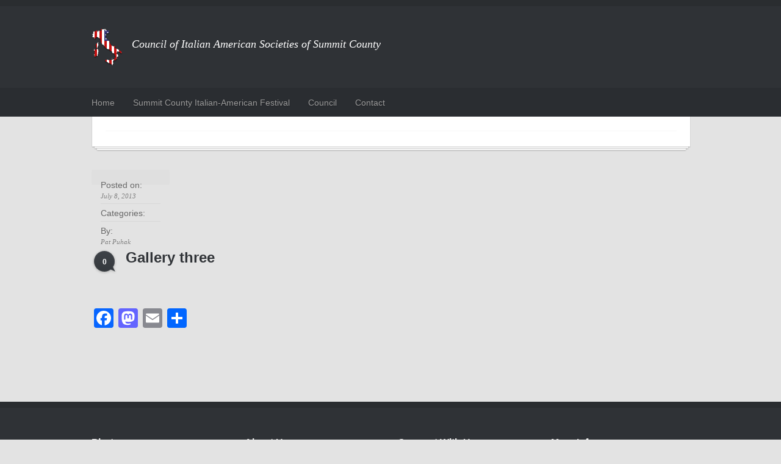

--- FILE ---
content_type: text/html; charset=UTF-8
request_url: https://it-am.org/gallery/gallery-three/
body_size: 11427
content:
<!DOCTYPE html PUBLIC "-//W3C//DTD XHTML 1.0 Transitional//EN" "http://www.w3.org/TR/xhtml1/DTD/xhtml1-transitional.dtd">
<html lang="en" xmlns="http://www.w3.org/1999/xhtml">
<head profile="http://gmpg.org/xfn/11">
<meta http-equiv="Content-Type" content="text/html; charset=UTF-8" />	
<meta name="generator" content="WordPress 6.9" /> <!-- leave this for stats please -->
<meta name="viewport" content="width=device-width, minimum-scale=1.0, maximum-scale=1.0" />

    <title>
        Gallery three |     </title>

    <link rel="alternate" type="application/rss+xml" title="RSS 2.0" href="https://it-am.org/feed/" />
    <link rel="alternate" type="text/xml" title="RSS .92" href="https://it-am.org/feed/rss/" />
    <link rel="alternate" type="application/atom+xml" title="Atom 0.3" href="https://it-am.org/feed/atom/" />
    <link rel="pingback" href="https://it-am.org/xmlrpc.php" />


<!--[if IE 8]>
<link rel="stylesheet" href="style/ie8.css" media="screen, projection" type="text/css" >
<![endif]-->

<!--[if IE 9]>
<link rel="stylesheet" href="style/ie9.css" media="screen, projection" type="text/css" >
<![endif]-->


<!--[if lt IE 9]>
   <script>
      document.createElement('header');
      document.createElement('nav');
      document.createElement('section');
      document.createElement('article');
      document.createElement('aside');
      document.createElement('footer');
   </script>
<![endif]-->
    
        <!-- Favicon -->
                <link rel="shortcut icon" href="https://it-am.org/wp-content/uploads/2015/05/favicon.ico" />

    <!-- Google Analitics -->    
    

<meta name='robots' content='max-image-preview:large' />
<link rel='dns-prefetch' href='//static.addtoany.com' />
<link rel='dns-prefetch' href='//stats.wp.com' />
<link rel='dns-prefetch' href='//fonts.googleapis.com' />
<link rel='dns-prefetch' href='//netdna.bootstrapcdn.com' />
<link rel="alternate" type="application/rss+xml" title=" &raquo; Feed" href="https://it-am.org/feed/" />
<link rel="alternate" type="application/rss+xml" title=" &raquo; Comments Feed" href="https://it-am.org/comments/feed/" />
<link rel="alternate" title="oEmbed (JSON)" type="application/json+oembed" href="https://it-am.org/wp-json/oembed/1.0/embed?url=https%3A%2F%2Fit-am.org%2Fgallery%2Fgallery-three%2F" />
<link rel="alternate" title="oEmbed (XML)" type="text/xml+oembed" href="https://it-am.org/wp-json/oembed/1.0/embed?url=https%3A%2F%2Fit-am.org%2Fgallery%2Fgallery-three%2F&#038;format=xml" />
		<!-- This site uses the Google Analytics by MonsterInsights plugin v9.11.1 - Using Analytics tracking - https://www.monsterinsights.com/ -->
		<!-- Note: MonsterInsights is not currently configured on this site. The site owner needs to authenticate with Google Analytics in the MonsterInsights settings panel. -->
					<!-- No tracking code set -->
				<!-- / Google Analytics by MonsterInsights -->
		<style id='wp-img-auto-sizes-contain-inline-css' type='text/css'>
img:is([sizes=auto i],[sizes^="auto," i]){contain-intrinsic-size:3000px 1500px}
/*# sourceURL=wp-img-auto-sizes-contain-inline-css */
</style>
<link rel='stylesheet' id='dashicons-css' href='https://it-am.org/wp-includes/css/dashicons.min.css?ver=6.9' type='text/css' media='all' />
<link rel='stylesheet' id='thickbox-css' href='https://it-am.org/wp-includes/js/thickbox/thickbox.css?ver=6.9' type='text/css' media='all' />
<style id='wp-emoji-styles-inline-css' type='text/css'>

	img.wp-smiley, img.emoji {
		display: inline !important;
		border: none !important;
		box-shadow: none !important;
		height: 1em !important;
		width: 1em !important;
		margin: 0 0.07em !important;
		vertical-align: -0.1em !important;
		background: none !important;
		padding: 0 !important;
	}
/*# sourceURL=wp-emoji-styles-inline-css */
</style>
<style id='wp-block-library-inline-css' type='text/css'>
:root{--wp-block-synced-color:#7a00df;--wp-block-synced-color--rgb:122,0,223;--wp-bound-block-color:var(--wp-block-synced-color);--wp-editor-canvas-background:#ddd;--wp-admin-theme-color:#007cba;--wp-admin-theme-color--rgb:0,124,186;--wp-admin-theme-color-darker-10:#006ba1;--wp-admin-theme-color-darker-10--rgb:0,107,160.5;--wp-admin-theme-color-darker-20:#005a87;--wp-admin-theme-color-darker-20--rgb:0,90,135;--wp-admin-border-width-focus:2px}@media (min-resolution:192dpi){:root{--wp-admin-border-width-focus:1.5px}}.wp-element-button{cursor:pointer}:root .has-very-light-gray-background-color{background-color:#eee}:root .has-very-dark-gray-background-color{background-color:#313131}:root .has-very-light-gray-color{color:#eee}:root .has-very-dark-gray-color{color:#313131}:root .has-vivid-green-cyan-to-vivid-cyan-blue-gradient-background{background:linear-gradient(135deg,#00d084,#0693e3)}:root .has-purple-crush-gradient-background{background:linear-gradient(135deg,#34e2e4,#4721fb 50%,#ab1dfe)}:root .has-hazy-dawn-gradient-background{background:linear-gradient(135deg,#faaca8,#dad0ec)}:root .has-subdued-olive-gradient-background{background:linear-gradient(135deg,#fafae1,#67a671)}:root .has-atomic-cream-gradient-background{background:linear-gradient(135deg,#fdd79a,#004a59)}:root .has-nightshade-gradient-background{background:linear-gradient(135deg,#330968,#31cdcf)}:root .has-midnight-gradient-background{background:linear-gradient(135deg,#020381,#2874fc)}:root{--wp--preset--font-size--normal:16px;--wp--preset--font-size--huge:42px}.has-regular-font-size{font-size:1em}.has-larger-font-size{font-size:2.625em}.has-normal-font-size{font-size:var(--wp--preset--font-size--normal)}.has-huge-font-size{font-size:var(--wp--preset--font-size--huge)}.has-text-align-center{text-align:center}.has-text-align-left{text-align:left}.has-text-align-right{text-align:right}.has-fit-text{white-space:nowrap!important}#end-resizable-editor-section{display:none}.aligncenter{clear:both}.items-justified-left{justify-content:flex-start}.items-justified-center{justify-content:center}.items-justified-right{justify-content:flex-end}.items-justified-space-between{justify-content:space-between}.screen-reader-text{border:0;clip-path:inset(50%);height:1px;margin:-1px;overflow:hidden;padding:0;position:absolute;width:1px;word-wrap:normal!important}.screen-reader-text:focus{background-color:#ddd;clip-path:none;color:#444;display:block;font-size:1em;height:auto;left:5px;line-height:normal;padding:15px 23px 14px;text-decoration:none;top:5px;width:auto;z-index:100000}html :where(.has-border-color){border-style:solid}html :where([style*=border-top-color]){border-top-style:solid}html :where([style*=border-right-color]){border-right-style:solid}html :where([style*=border-bottom-color]){border-bottom-style:solid}html :where([style*=border-left-color]){border-left-style:solid}html :where([style*=border-width]){border-style:solid}html :where([style*=border-top-width]){border-top-style:solid}html :where([style*=border-right-width]){border-right-style:solid}html :where([style*=border-bottom-width]){border-bottom-style:solid}html :where([style*=border-left-width]){border-left-style:solid}html :where(img[class*=wp-image-]){height:auto;max-width:100%}:where(figure){margin:0 0 1em}html :where(.is-position-sticky){--wp-admin--admin-bar--position-offset:var(--wp-admin--admin-bar--height,0px)}@media screen and (max-width:600px){html :where(.is-position-sticky){--wp-admin--admin-bar--position-offset:0px}}

/*# sourceURL=wp-block-library-inline-css */
</style><style id='global-styles-inline-css' type='text/css'>
:root{--wp--preset--aspect-ratio--square: 1;--wp--preset--aspect-ratio--4-3: 4/3;--wp--preset--aspect-ratio--3-4: 3/4;--wp--preset--aspect-ratio--3-2: 3/2;--wp--preset--aspect-ratio--2-3: 2/3;--wp--preset--aspect-ratio--16-9: 16/9;--wp--preset--aspect-ratio--9-16: 9/16;--wp--preset--color--black: #000000;--wp--preset--color--cyan-bluish-gray: #abb8c3;--wp--preset--color--white: #ffffff;--wp--preset--color--pale-pink: #f78da7;--wp--preset--color--vivid-red: #cf2e2e;--wp--preset--color--luminous-vivid-orange: #ff6900;--wp--preset--color--luminous-vivid-amber: #fcb900;--wp--preset--color--light-green-cyan: #7bdcb5;--wp--preset--color--vivid-green-cyan: #00d084;--wp--preset--color--pale-cyan-blue: #8ed1fc;--wp--preset--color--vivid-cyan-blue: #0693e3;--wp--preset--color--vivid-purple: #9b51e0;--wp--preset--gradient--vivid-cyan-blue-to-vivid-purple: linear-gradient(135deg,rgb(6,147,227) 0%,rgb(155,81,224) 100%);--wp--preset--gradient--light-green-cyan-to-vivid-green-cyan: linear-gradient(135deg,rgb(122,220,180) 0%,rgb(0,208,130) 100%);--wp--preset--gradient--luminous-vivid-amber-to-luminous-vivid-orange: linear-gradient(135deg,rgb(252,185,0) 0%,rgb(255,105,0) 100%);--wp--preset--gradient--luminous-vivid-orange-to-vivid-red: linear-gradient(135deg,rgb(255,105,0) 0%,rgb(207,46,46) 100%);--wp--preset--gradient--very-light-gray-to-cyan-bluish-gray: linear-gradient(135deg,rgb(238,238,238) 0%,rgb(169,184,195) 100%);--wp--preset--gradient--cool-to-warm-spectrum: linear-gradient(135deg,rgb(74,234,220) 0%,rgb(151,120,209) 20%,rgb(207,42,186) 40%,rgb(238,44,130) 60%,rgb(251,105,98) 80%,rgb(254,248,76) 100%);--wp--preset--gradient--blush-light-purple: linear-gradient(135deg,rgb(255,206,236) 0%,rgb(152,150,240) 100%);--wp--preset--gradient--blush-bordeaux: linear-gradient(135deg,rgb(254,205,165) 0%,rgb(254,45,45) 50%,rgb(107,0,62) 100%);--wp--preset--gradient--luminous-dusk: linear-gradient(135deg,rgb(255,203,112) 0%,rgb(199,81,192) 50%,rgb(65,88,208) 100%);--wp--preset--gradient--pale-ocean: linear-gradient(135deg,rgb(255,245,203) 0%,rgb(182,227,212) 50%,rgb(51,167,181) 100%);--wp--preset--gradient--electric-grass: linear-gradient(135deg,rgb(202,248,128) 0%,rgb(113,206,126) 100%);--wp--preset--gradient--midnight: linear-gradient(135deg,rgb(2,3,129) 0%,rgb(40,116,252) 100%);--wp--preset--font-size--small: 13px;--wp--preset--font-size--medium: 20px;--wp--preset--font-size--large: 36px;--wp--preset--font-size--x-large: 42px;--wp--preset--spacing--20: 0.44rem;--wp--preset--spacing--30: 0.67rem;--wp--preset--spacing--40: 1rem;--wp--preset--spacing--50: 1.5rem;--wp--preset--spacing--60: 2.25rem;--wp--preset--spacing--70: 3.38rem;--wp--preset--spacing--80: 5.06rem;--wp--preset--shadow--natural: 6px 6px 9px rgba(0, 0, 0, 0.2);--wp--preset--shadow--deep: 12px 12px 50px rgba(0, 0, 0, 0.4);--wp--preset--shadow--sharp: 6px 6px 0px rgba(0, 0, 0, 0.2);--wp--preset--shadow--outlined: 6px 6px 0px -3px rgb(255, 255, 255), 6px 6px rgb(0, 0, 0);--wp--preset--shadow--crisp: 6px 6px 0px rgb(0, 0, 0);}:where(.is-layout-flex){gap: 0.5em;}:where(.is-layout-grid){gap: 0.5em;}body .is-layout-flex{display: flex;}.is-layout-flex{flex-wrap: wrap;align-items: center;}.is-layout-flex > :is(*, div){margin: 0;}body .is-layout-grid{display: grid;}.is-layout-grid > :is(*, div){margin: 0;}:where(.wp-block-columns.is-layout-flex){gap: 2em;}:where(.wp-block-columns.is-layout-grid){gap: 2em;}:where(.wp-block-post-template.is-layout-flex){gap: 1.25em;}:where(.wp-block-post-template.is-layout-grid){gap: 1.25em;}.has-black-color{color: var(--wp--preset--color--black) !important;}.has-cyan-bluish-gray-color{color: var(--wp--preset--color--cyan-bluish-gray) !important;}.has-white-color{color: var(--wp--preset--color--white) !important;}.has-pale-pink-color{color: var(--wp--preset--color--pale-pink) !important;}.has-vivid-red-color{color: var(--wp--preset--color--vivid-red) !important;}.has-luminous-vivid-orange-color{color: var(--wp--preset--color--luminous-vivid-orange) !important;}.has-luminous-vivid-amber-color{color: var(--wp--preset--color--luminous-vivid-amber) !important;}.has-light-green-cyan-color{color: var(--wp--preset--color--light-green-cyan) !important;}.has-vivid-green-cyan-color{color: var(--wp--preset--color--vivid-green-cyan) !important;}.has-pale-cyan-blue-color{color: var(--wp--preset--color--pale-cyan-blue) !important;}.has-vivid-cyan-blue-color{color: var(--wp--preset--color--vivid-cyan-blue) !important;}.has-vivid-purple-color{color: var(--wp--preset--color--vivid-purple) !important;}.has-black-background-color{background-color: var(--wp--preset--color--black) !important;}.has-cyan-bluish-gray-background-color{background-color: var(--wp--preset--color--cyan-bluish-gray) !important;}.has-white-background-color{background-color: var(--wp--preset--color--white) !important;}.has-pale-pink-background-color{background-color: var(--wp--preset--color--pale-pink) !important;}.has-vivid-red-background-color{background-color: var(--wp--preset--color--vivid-red) !important;}.has-luminous-vivid-orange-background-color{background-color: var(--wp--preset--color--luminous-vivid-orange) !important;}.has-luminous-vivid-amber-background-color{background-color: var(--wp--preset--color--luminous-vivid-amber) !important;}.has-light-green-cyan-background-color{background-color: var(--wp--preset--color--light-green-cyan) !important;}.has-vivid-green-cyan-background-color{background-color: var(--wp--preset--color--vivid-green-cyan) !important;}.has-pale-cyan-blue-background-color{background-color: var(--wp--preset--color--pale-cyan-blue) !important;}.has-vivid-cyan-blue-background-color{background-color: var(--wp--preset--color--vivid-cyan-blue) !important;}.has-vivid-purple-background-color{background-color: var(--wp--preset--color--vivid-purple) !important;}.has-black-border-color{border-color: var(--wp--preset--color--black) !important;}.has-cyan-bluish-gray-border-color{border-color: var(--wp--preset--color--cyan-bluish-gray) !important;}.has-white-border-color{border-color: var(--wp--preset--color--white) !important;}.has-pale-pink-border-color{border-color: var(--wp--preset--color--pale-pink) !important;}.has-vivid-red-border-color{border-color: var(--wp--preset--color--vivid-red) !important;}.has-luminous-vivid-orange-border-color{border-color: var(--wp--preset--color--luminous-vivid-orange) !important;}.has-luminous-vivid-amber-border-color{border-color: var(--wp--preset--color--luminous-vivid-amber) !important;}.has-light-green-cyan-border-color{border-color: var(--wp--preset--color--light-green-cyan) !important;}.has-vivid-green-cyan-border-color{border-color: var(--wp--preset--color--vivid-green-cyan) !important;}.has-pale-cyan-blue-border-color{border-color: var(--wp--preset--color--pale-cyan-blue) !important;}.has-vivid-cyan-blue-border-color{border-color: var(--wp--preset--color--vivid-cyan-blue) !important;}.has-vivid-purple-border-color{border-color: var(--wp--preset--color--vivid-purple) !important;}.has-vivid-cyan-blue-to-vivid-purple-gradient-background{background: var(--wp--preset--gradient--vivid-cyan-blue-to-vivid-purple) !important;}.has-light-green-cyan-to-vivid-green-cyan-gradient-background{background: var(--wp--preset--gradient--light-green-cyan-to-vivid-green-cyan) !important;}.has-luminous-vivid-amber-to-luminous-vivid-orange-gradient-background{background: var(--wp--preset--gradient--luminous-vivid-amber-to-luminous-vivid-orange) !important;}.has-luminous-vivid-orange-to-vivid-red-gradient-background{background: var(--wp--preset--gradient--luminous-vivid-orange-to-vivid-red) !important;}.has-very-light-gray-to-cyan-bluish-gray-gradient-background{background: var(--wp--preset--gradient--very-light-gray-to-cyan-bluish-gray) !important;}.has-cool-to-warm-spectrum-gradient-background{background: var(--wp--preset--gradient--cool-to-warm-spectrum) !important;}.has-blush-light-purple-gradient-background{background: var(--wp--preset--gradient--blush-light-purple) !important;}.has-blush-bordeaux-gradient-background{background: var(--wp--preset--gradient--blush-bordeaux) !important;}.has-luminous-dusk-gradient-background{background: var(--wp--preset--gradient--luminous-dusk) !important;}.has-pale-ocean-gradient-background{background: var(--wp--preset--gradient--pale-ocean) !important;}.has-electric-grass-gradient-background{background: var(--wp--preset--gradient--electric-grass) !important;}.has-midnight-gradient-background{background: var(--wp--preset--gradient--midnight) !important;}.has-small-font-size{font-size: var(--wp--preset--font-size--small) !important;}.has-medium-font-size{font-size: var(--wp--preset--font-size--medium) !important;}.has-large-font-size{font-size: var(--wp--preset--font-size--large) !important;}.has-x-large-font-size{font-size: var(--wp--preset--font-size--x-large) !important;}
/*# sourceURL=global-styles-inline-css */
</style>

<style id='classic-theme-styles-inline-css' type='text/css'>
/*! This file is auto-generated */
.wp-block-button__link{color:#fff;background-color:#32373c;border-radius:9999px;box-shadow:none;text-decoration:none;padding:calc(.667em + 2px) calc(1.333em + 2px);font-size:1.125em}.wp-block-file__button{background:#32373c;color:#fff;text-decoration:none}
/*# sourceURL=/wp-includes/css/classic-themes.min.css */
</style>
<link rel='stylesheet' id='contact-form-7-css' href='https://it-am.org/wp-content/plugins/contact-form-7/includes/css/styles.css?ver=6.1.4' type='text/css' media='all' />
<link rel='stylesheet' id='main_style-css' href='https://it-am.org/wp-content/themes/eventor/style.css?ver=6.9' type='text/css' media='all' />
<link rel='stylesheet' id='superfish-css' href='https://it-am.org/wp-content/themes/eventor/script/menu/superfish.css?ver=6.9' type='text/css' media='all' />
<link rel='stylesheet' id='tabs-css' href='https://it-am.org/wp-content/themes/eventor/script/tabs/jquery-ui-1.10.1.custom.min.css?ver=6.9' type='text/css' media='all' />
<link rel='stylesheet' id='fancybox-css' href='https://it-am.org/wp-content/themes/eventor/script/fancybox/source/jquery.fancybox.css?ver=6.9' type='text/css' media='all' />
<link rel='stylesheet' id='flexslider-css' href='https://it-am.org/wp-content/themes/eventor/script/flexslider/flexslider.css?ver=6.9' type='text/css' media='all' />
<link rel='stylesheet' id='scroll-button-css' href='https://it-am.org/wp-content/themes/eventor/script/scroll-button/scroll-button.css?ver=6.9' type='text/css' media='all' />
<link rel='stylesheet' id='horizontal-slider-css' href='https://it-am.org/wp-content/themes/eventor/script/horizontal/skin.css?ver=6.9' type='text/css' media='all' />
<link rel='stylesheet' id='Anvo-css' href='https://fonts.googleapis.com/css?family=Arvo%3A400%2C700&#038;ver=6.9' type='text/css' media='all' />
<link rel='stylesheet' id='jplayer-css' href='https://it-am.org/wp-content/themes/eventor/script/jplayer/skin/blue.monday/jplayer.blue.monday.css?ver=6.9' type='text/css' media='all' />
<link rel='stylesheet' id='shortcodes-css' href='https://it-am.org/wp-content/themes/eventor/style/shortcodes.css?ver=6.9' type='text/css' media='all' />
<link rel='stylesheet' id='fontawesome-css' href='//netdna.bootstrapcdn.com/font-awesome/4.0.3/css/font-awesome.css?ver=6.9' type='text/css' media='all' />
<link rel='stylesheet' id='google_fonts-css' href='https://fonts.googleapis.com/css?family=Arvo&#038;ver=6.9' type='text/css' media='all' />
<link rel='stylesheet' id='addtoany-css' href='https://it-am.org/wp-content/plugins/add-to-any/addtoany.min.css?ver=1.16' type='text/css' media='all' />
<script type="text/javascript" src="https://it-am.org/wp-content/plugins/enable-jquery-migrate-helper/js/jquery/jquery-1.12.4-wp.js?ver=1.12.4-wp" id="jquery-core-js"></script>
<script type="text/javascript" src="https://it-am.org/wp-content/plugins/enable-jquery-migrate-helper/js/jquery-migrate/jquery-migrate-1.4.1-wp.js?ver=1.4.1-wp" id="jquery-migrate-js"></script>
<script type="text/javascript" src="https://it-am.org/wp-content/plugins/1-flash-gallery/js/swfhelper.js?ver=6.9" id="swfhelper-js"></script>
<script type="text/javascript" id="addtoany-core-js-before">
/* <![CDATA[ */
window.a2a_config=window.a2a_config||{};a2a_config.callbacks=[];a2a_config.overlays=[];a2a_config.templates={};

//# sourceURL=addtoany-core-js-before
/* ]]> */
</script>
<script type="text/javascript" defer src="https://static.addtoany.com/menu/page.js" id="addtoany-core-js"></script>
<script type="text/javascript" defer src="https://it-am.org/wp-content/plugins/add-to-any/addtoany.min.js?ver=1.1" id="addtoany-jquery-js"></script>

<script type="text/javascript" charset="utf-8">
	(function(){
		try {
			// Disabling SWFObject's Autohide feature
			if (typeof swfobject.switchOffAutoHideShow === "function") {
				swfobject.switchOffAutoHideShow();
			}
		} catch(e) {}
	})();
</script>
<link rel="https://api.w.org/" href="https://it-am.org/wp-json/" /><link rel="EditURI" type="application/rsd+xml" title="RSD" href="https://it-am.org/xmlrpc.php?rsd" />
<meta name="generator" content="WordPress 6.9" />
<link rel="canonical" href="https://it-am.org/gallery/gallery-three/" />
<link rel='shortlink' href='https://it-am.org/?p=126' />
	<style>img#wpstats{display:none}</style>
		
        <script type="text/javascript">
            var jQueryMigrateHelperHasSentDowngrade = false;

			window.onerror = function( msg, url, line, col, error ) {
				// Break out early, do not processing if a downgrade reqeust was already sent.
				if ( jQueryMigrateHelperHasSentDowngrade ) {
					return true;
                }

				var xhr = new XMLHttpRequest();
				var nonce = '4c125fd62a';
				var jQueryFunctions = [
					'andSelf',
					'browser',
					'live',
					'boxModel',
					'support.boxModel',
					'size',
					'swap',
					'clean',
					'sub',
                ];
				var match_pattern = /\)\.(.+?) is not a function/;
                var erroredFunction = msg.match( match_pattern );

                // If there was no matching functions, do not try to downgrade.
                if ( null === erroredFunction || typeof erroredFunction !== 'object' || typeof erroredFunction[1] === "undefined" || -1 === jQueryFunctions.indexOf( erroredFunction[1] ) ) {
                    return true;
                }

                // Set that we've now attempted a downgrade request.
                jQueryMigrateHelperHasSentDowngrade = true;

				xhr.open( 'POST', 'https://it-am.org/wp-admin/admin-ajax.php' );
				xhr.setRequestHeader( 'Content-Type', 'application/x-www-form-urlencoded' );
				xhr.onload = function () {
					var response,
                        reload = false;

					if ( 200 === xhr.status ) {
                        try {
                        	response = JSON.parse( xhr.response );

                        	reload = response.data.reload;
                        } catch ( e ) {
                        	reload = false;
                        }
                    }

					// Automatically reload the page if a deprecation caused an automatic downgrade, ensure visitors get the best possible experience.
					if ( reload ) {
						location.reload();
                    }
				};

				xhr.send( encodeURI( 'action=jquery-migrate-downgrade-version&_wpnonce=' + nonce ) );

				// Suppress error alerts in older browsers
				return true;
			}
        </script>

		
<style type="text/css">

    body {
        background-color:!important;
    }
    
    .nav ul li a:link, .nav ul li a:visited {
        color: !important;
    }
    
    .nav ul li a:hover, .nav ul li.active a, .sf-menu .sub-menu a:hover, .nav nav .sf-menu li.current-menu-item > a {
        color: #d2483b!important;
    }
    
    .slider-home {
        background-color:    }
  
    .header {
        background: ;
    }
    
    .home-ticket-box-center {
        background: ;
    }

    .footer {
        background-color:;
    }
    
    .home-ticket-box-center .call-to-action-title {
        color:     }
    
    .home-ticket-box-center span {
        color: #d2483b    }
    
    .home-ticket-box-center .shortcodes p {
        color: !important
    }
    
    .shortcodes a:hover, .shortcodes p a:hover, .shortcodes p, .home-speaker-excerpt, .blog-one-text, .sidebar_widget_holder ul li a, .sidebar_widget_holder .textwidget p, .sidebar_widget_holder ul li, .comment-start-text p, .comment-start-text a:hover, .sidebar_widget_holder .textwidget, .sidebar_widget_holder .newsletter span, .sidebar_widget_holder tbody, .blog-categories ul li span, .tabs .tab div, .call-to-action-shortcode .home-call-action-text p, .shortcodes, .shortcodes ol li, .speakers-text p, .home-ticket-box-center a:hover, .home-post-one-text a:hover, .sticky, .textwidget a:hover, .shortcodes ul li, .speakers-text a:hover {
        color: !important;
    }
    
    .shortcodes a, .shortcodes p a, .home-post-center-content h5 a, .home-post-one-text a, .footer-copy-content span a, .blog-categories ul li a:hover, .post-link-down a, .blog-one-title a:hover, .sidebar_widget_holder ul li a:hover, .sidebar_widget_holder li.recentcomments, .textwidget a, .sidebar_widget_holder ul li a:hover, .title-page-content span, .sidebar_widget_holder tfoot a:hover, .sidebar_widget_holder .post-date, .sidebar_widget_holder .rss-date, .home-post-one-button a:hover, .sidebar_widget_holder h3 .rsswidget:hover, .pagination span, .pagination a:hover, .sidebar_widget_holder .current-menu-item a, .sidebar_widget_holder .tag-center:hover, .comment-start-title a, .comment-start-text a, .form input.search-submit-button:hover, .sidebar_widget_holder #s input.search-submit-button:hover, .toggle-holder span, .tabs .ui-state-active a, .tabs .ui-state-active a:link, .tabs .ui-state-active a:visited, .tabs .ui-state-default a, .tabs .ui-state-default a:link, .tabs .ui-state-default a:visited, .speakers-text a, .speakers-filter a.active, .speakers-filter a:hover, .speakers-single-text h6, .home-ticket-box-center a, .home-ticket-box-right a:hover, .home-post-one-text.only-speakers .home-post-one-button a:hover, .speakers-folow ul li a:hover, .home-single-program h5 a {
        color: #d2483b!important;
    }
    
    .bg-sidebar-newsletter:hover .newsletter-icon, .links-header ul li:hover .soc-icon-bg, #back-top:hover span.soc-icon-bg {
        background: #d2483b;
    }
    
    h1, h2, h3, h4, h5, .sidebar_widget_holder h3 .rsswidget, .blog-one-title, .blog-one-title a, .sidebar_widget_holder #wp-calendar caption, .sidebar_widget_holder thead, .sidebar_widget_holder tfoot a {
        color: !important;
    }
    

    .footer_widget_holder h2, .footer_widget_holder h2 a.rsswidget {
        color:!important;
    }

     .footer_widget_holder .textwidget, .footer_widget_holder .textwidget p, .footer_widget_holder .box-twitter-center span, .footer_widget_holder .rsswidget, .footer_widget_holder .rssSummary, .footer_widget_holder cite, .footer_widget_holder .newsletter span, .footer_widget_holder .recentcomments a, .footer_widget_holder li a, .footer_widget_holder li, .footer_widget_holder .box-twitter-center a:hover, .footer_widget_holder .textwidget a:hover {
        color:!important;
    }
    
    .footer_widget_holder .box-twitter-center a, .footer_widget_holder .tagcloud .tag-center:hover, .footer_widget_holder .twitter_ul span.twitter-links, .footer_widget_holder .rss-date, .footer_widget_holder .twitter_ul span.twitter-links, .footer_widget_holder li a:hover, .footer_widget_holder .recentcomments a:hover, .footer_widget_holder #recentcomments li, .footer_widget_holder .textwidget a, .footer_widget_holder .post-date, .footer-copy-content span a:hover {
        color: #d2483b!important;
    }
</style></head>
<body class="wp-singular gallery-template-default single single-gallery postid-126 wp-theme-eventor" >
    
    <div id="fb-root"></div>
<script>(function(d, s, id) {
  var js, fjs = d.getElementsByTagName(s)[0];
  if (d.getElementById(id)) return;
  js = d.createElement(s); js.id = id;
  js.src = "//connect.facebook.net/en_US/all.js#xfbml=1&appId=113020565471594";
  fjs.parentNode.insertBefore(js, fjs);
}(document, 'script', 'facebook-jssdk'));</script>    

<div id="container">



    <!-- HEADER -->
    <div class="header left">
        <div class="border-header left"></div><!--/border-header-->
    	<div class="wrapper">

            <!--LOGO-->
                        
            <div class="logo left">
                <a href="https://it-am.org"><img src="https://it-am.org//wp-content/uploads/2015/05/festival-logo4.png" alt="" title="" /></a>
                <span>Council of Italian American Societies of Summit County</span>
            </div><!--/logo-->

            <!--SOCIAL ICONS-->
            <div class="links-header right">
                
                      
            </div><!--/links-header-->
        </div><!--/wrapper-->


        <!--MENU-->
        <div class="nav left">
            
            <div class="wrapper">
                <div class="button-menu"><a href="#"></a></div><!--/button-menu-->
            </div><!--/wrapper-->
            
            <nav>
            <div class="wrapper">
            <div class="menu-menu-container"><ul id="menu-menu" class="sf-menu"><li id="menu-item-662" class="menu-item menu-item-type-custom menu-item-object-custom menu-item-662"><a href="/">Home</a></li>
<li id="menu-item-593" class="menu-item menu-item-type-post_type menu-item-object-page menu-item-has-children menu-item-593"><a href="https://it-am.org/summit-county-italian-american-festival/">Summit County Italian-American Festival</a>
<ul class="sub-menu">
	<li id="menu-item-408" class="menu-item menu-item-type-post_type menu-item-object-page menu-item-408"><a href="https://it-am.org/summit-county-italian-american-festival/scholarships/">Scholarship Recipients</a></li>
</ul>
</li>
<li id="menu-item-406" class="menu-item menu-item-type-post_type menu-item-object-page menu-item-has-children menu-item-406"><a href="https://it-am.org/council/">Council</a>
<ul class="sub-menu">
	<li id="menu-item-535" class="menu-item menu-item-type-post_type menu-item-object-page menu-item-535"><a href="https://it-am.org/council/council-societies/">Council Societies</a></li>
	<li id="menu-item-538" class="menu-item menu-item-type-post_type menu-item-object-page menu-item-538"><a href="https://it-am.org/council/council-officers/">Council Officers</a></li>
</ul>
</li>
<li id="menu-item-351" class="menu-item menu-item-type-post_type menu-item-object-page menu-item-351"><a href="https://it-am.org/patprutracgmail-com/">Contact</a></li>
</ul></div>            </div><!--/wrapper-->
            </nav>

        </div><!--/nav-->
    </div><!--/header-->

    <!------ CONTENT ------>
    <div class="content left">
        <div class="wrapper">

            <!-- Page Headline-->
            <div class="bg-title-page left">
                <div class="bg-title-page-center left">
                    <div class="title-page-content left">
                        <h1></h1>
                                            </div><!--/title-page-conten-->
                </div><!--/bg-title-page-center-->
                <div class="bg-title-page-down left"><img src="https://it-am.org/wp-content/themes/eventor/style/img/bg-title-page-down.png" alt="img" title="img" /></div>
            </div><!--/bg-title-page-->


            <div class="blog-holder left">

            <div class="blog-content left ">

                    <div class="blog-one left">
                        <div class="blog-categories ">
                            <ul>
                                <li><span>Posted on:</span><p>July 8, 2013</p></li>
                                <li><span>Categories:</span>
                                                                </li>
                                <li class="blog-meta-by"><span>By:</span><a href="https://it-am.org/author/ppuhak/">Pat Puhak</a></li>
                            </ul>
                        </div><!--blog-categories-->

                        <div class="blog-one-content ">
                            <div class="blog-one-title left">
                                <div class="blog-one-comments left"><span>0</span></div><!--blog-one-comments-->
                                <div class="blog-single-title ">Gallery three</div>
                            </div><!--blog-one-title-->
                    
                              
                            <!--Post Standard-->
                                                            
                        <!-- Post Video -->
                              
                                
                            <div class="blog-one-text left">
                                <div class="shortcodes no-margin left">
                                <div class="addtoany_share_save_container addtoany_content addtoany_content_bottom"><div class="a2a_kit a2a_kit_size_32 addtoany_list" data-a2a-url="https://it-am.org/gallery/gallery-three/" data-a2a-title="Gallery three"><a class="a2a_button_facebook" href="https://www.addtoany.com/add_to/facebook?linkurl=https%3A%2F%2Fit-am.org%2Fgallery%2Fgallery-three%2F&amp;linkname=Gallery%20three" title="Facebook" rel="nofollow noopener" target="_blank"></a><a class="a2a_button_mastodon" href="https://www.addtoany.com/add_to/mastodon?linkurl=https%3A%2F%2Fit-am.org%2Fgallery%2Fgallery-three%2F&amp;linkname=Gallery%20three" title="Mastodon" rel="nofollow noopener" target="_blank"></a><a class="a2a_button_email" href="https://www.addtoany.com/add_to/email?linkurl=https%3A%2F%2Fit-am.org%2Fgallery%2Fgallery-three%2F&amp;linkname=Gallery%20three" title="Email" rel="nofollow noopener" target="_blank"></a><a class="a2a_dd addtoany_share_save addtoany_share" href="https://www.addtoany.com/share"></a></div></div>                                </div><!--/shortcodes-->                                
                            </div><!--blog-one-text-->
                            
                            <!-- Tags -->
                            <div class="blog-single-tag left">
                                                            </div><!--/blog-single-tag-->  
                            
                        </div><!--blog-one-content-->
                
                    </div><!--blog-one-->
            
            
                    <div class="">
                        <!--COMMENTS-->
                            
                                                </div><!--blog-one-->
                    
            </div><!--blog-content-->
 
                    <!-- Sidebar -->
                    

            </div><!-- /blog-holder -->

        </div><!--/wrapper-->
    </div><!--/content-->

<!-- FOOTER -->
    <div class="footer left">
        <div class="border-header left"></div>
            <div class="wrapper">
                
                        <!-- Footer Widget 1 -->
                        <div class="footer-others left">
                            <div class="footer_widget_holder left"><h2>Photos</h2>			<div class="textwidget"><p style="margin-bottom: 20px;">Check out our photo galleries from past council events.</p>


<p><a href="/photos">View Photos</a></p></div>
		</div>                              
                        </div><!--footer_box-->

                        <!-- Footer Widget 2 -->
                        <div class="footer-others left">
                            <div class="footer_widget_holder left"><h2>About Us</h2>			<div class="textwidget"><p>The Council of Italian-American Societies of Summit County is an organization of various Italian-American Societies founded in Akron on November 10, 1947 – called in existence by the Sicilian-American Society, for the purpose of celebrating Columbus Day. </p>
</div>
		</div>                             
                        </div><!--footer_box-->        

                        <!-- Footer Widget 3 -->
                        <div class="footer-others left">
                            <div class="footer_widget_holder left"><h2>Connect With Us</h2>			<div class="textwidget"><p style="margin-bottom: 10px;"><a href="https://www.facebook.com/L3LItalianAmericanFestival" target="_blank">Facebook</a></p>
<p style="margin-bottom: 10px;"><a href="/contact">Send us an email</a></p>
</div>
		</div>                                                    </div><!--footer_box-->
                        
                        <!-- Footer Widget 4 -->
                        <div class="footer-others left">
                            <div class="footer_widget_holder left"><h2>More Info</h2>
			<ul>
				<li class="page_item page-item-1701"><a href="https://it-am.org/2020-delegates-brunch/">2020 , 2023 and 2024 Delegates Brunch</a></li>
<li class="page_item page-item-1912"><a href="https://it-am.org/2022-scholarship-breakfast/">2022 Scholarship Breakfast</a></li>
<li class="page_item page-item-1419"><a href="https://it-am.org/columbus-day-italian-heritage-events-2018/">Columbus Day/Italian Heritage  Month Events 2018</a></li>
<li class="page_item page-item-1628"><a href="https://it-am.org/columbus-day-italian-heritage-month-events-2019/">Columbus Day/Italian Heritage Month Events 2019</a></li>
<li class="page_item page-item-48"><a href="https://it-am.org/patprutracgmail-com/">Contact</a></li>
<li class="page_item page-item-404 page_item_has_children"><a href="https://it-am.org/council/">Council</a>
<ul class='children'>
	<li class="page_item page-item-536"><a href="https://it-am.org/council/council-officers/">Council Officers</a></li>
	<li class="page_item page-item-528"><a href="https://it-am.org/council/council-societies/">Council Societies</a></li>
</ul>
</li>
<li class="page_item page-item-1655"><a href="https://it-am.org/council-christmas-party-2019/">Council Christmas Party 2019</a></li>
<li class="page_item page-item-1907"><a href="https://it-am.org/italian-americans-in-akron-through-the-years/">Italian Americans in Akron through the Years</a></li>
<li class="page_item page-item-2088"><a href="https://it-am.org/italian-heritage-celebration-2023/">ITALIAN HERITAGE CELEBRATION 2023</a></li>
<li class="page_item page-item-1940"><a href="https://it-am.org/italian-heritage-day-2022/">ITALIAN HERITAGE DAY 2022</a></li>
<li class="page_item page-item-1799"><a href="https://it-am.org/italian-heritage-mass-2021/">ITALIAN HERITAGE MASS 2021</a></li>
<li class="page_item page-item-1934"><a href="https://it-am.org/1934-2/">Past Presidents of the Italian Council</a></li>
<li class="page_item page-item-2225"><a href="https://it-am.org/scholarship-breakfast-2024/">Scholarship Breakfast 2024</a></li>
<li class="page_item page-item-1563"><a href="https://it-am.org/stow-fourth-of-july-parade-2019/">STOW FOURTH OF JULY PARADE 2019</a></li>
<li class="page_item page-item-591 page_item_has_children"><a href="https://it-am.org/summit-county-italian-american-festival/">Summit County Italian-American Festival</a>
<ul class='children'>
	<li class="page_item page-item-1164"><a href="https://it-am.org/summit-county-italian-american-festival/2017-festival-pictures/">2017 Festival Pictures</a></li>
	<li class="page_item page-item-1152"><a href="https://it-am.org/summit-county-italian-american-festival/scholarship-breakfast/">2017 Scholarship Breakfast Pictures</a></li>
	<li class="page_item page-item-1320"><a href="https://it-am.org/summit-county-italian-american-festival/2018-festival-pictures/">2018 Festival Pictures</a></li>
	<li class="page_item page-item-1585"><a href="https://it-am.org/summit-county-italian-american-festival/2019-festival-pictures/">2019 FESTIVAL PICTURES</a></li>
	<li class="page_item page-item-2167"><a href="https://it-am.org/summit-county-italian-american-festival/https-youtu-be-ofx6jktcvtwsipluqgwg0alzxra5f/">2023 Italian Festival</a></li>
	<li class="page_item page-item-810"><a href="https://it-am.org/summit-county-italian-american-festival/directions/">Directions</a></li>
	<li class="page_item page-item-1186"><a href="https://it-am.org/summit-county-italian-american-festival/festival-mass-2017/">FESTIVAL MASS 2017</a></li>
	<li class="page_item page-item-730"><a href="https://it-am.org/summit-county-italian-american-festival/homemade-wine-contest/">Homemade Wine Contest 2015</a></li>
	<li class="page_item page-item-1314"><a href="https://it-am.org/summit-county-italian-american-festival/homemade-wine-contest-2/">Homemade Wine Contest 2018</a></li>
	<li class="page_item page-item-402"><a href="https://it-am.org/summit-county-italian-american-festival/photos/">Italian Festival Photos 2014</a></li>
	<li class="page_item page-item-400"><a href="https://it-am.org/summit-county-italian-american-festival/scholarships/">Scholarship Recipients</a></li>
	<li class="page_item page-item-1599"><a href="https://it-am.org/summit-county-italian-american-festival/the-andrea-rose-teodosio-memorial-5k-run-and-1-mile-walk-2019/">The Andrea Rose Teodosio Memorial 5K Run and 1 Mile Walk 2019</a></li>
	<li class="page_item page-item-959"><a href="https://it-am.org/summit-county-italian-american-festival/wedding-soup-tasting/">Wedding Soup Tasting 2016</a></li>
	<li class="page_item page-item-969"><a href="https://it-am.org/summit-county-italian-american-festival/2016-festival-pictures/">2016 FESTIVAL PICTURES</a></li>
	<li class="page_item page-item-1146"><a href="https://it-am.org/summit-county-italian-american-festival/parade-of-the-flagsopening-ceremony/">Parade of the Flags/Opening Ceremony 2017</a></li>
</ul>
</li>
<li class="page_item page-item-1429"><a href="https://it-am.org/volunteer-appreciation-dinner-2018/">Volunteer Recognition Dinner 2018</a></li>
<li class="page_item page-item-1650"><a href="https://it-am.org/volunteer-recognition-dinner-2019/">Volunteer Recognition Dinner 2019</a></li>
<li class="page_item page-item-1351"><a href="https://it-am.org/italian-heritage-month-2018-activities/">Italian American Heritage Month 2018 Activities</a></li>
<li class="page_item page-item-1199"><a href="https://it-am.org/columbus-day-cotillion-2017/">Columbus Day Cotillion 2017</a></li>
<li class="page_item page-item-1176"><a href="https://it-am.org/columbus-day-italian-heritage-ceremony/">Columbus Day Italian Heritage Ceremony 2017</a></li>
<li class="page_item page-item-1247"><a href="https://it-am.org/2018-delegates-brunch/">2018 Delegates Brunch</a></li>
<li class="page_item page-item-1195"><a href="https://it-am.org/2017-volunteer-recognition-dinner/">2017 Volunteer Recognition Dinner</a></li>
<li class="page_item page-item-1090"><a href="https://it-am.org/2017-delegate-brunch/">2017 Delegate Brunch</a></li>
<li class="page_item page-item-738"><a href="https://it-am.org/2015-festival-pictures/">2015 Festival Pictures</a></li>
<li class="page_item page-item-861"><a href="https://it-am.org/officer-installation-2016/">Officer Installation 2016</a></li>
<li class="page_item page-item-984"><a href="https://it-am.org/italian-american-heritage-month/">Italian American Heritage Month 2016</a></li>
<li class="page_item page-item-1039"><a href="https://it-am.org/volunteer-recognition-dinner-2016/">Volunteer Recognition Dinner 2016</a></li>
<li class="page_item page-item-1472"><a href="https://it-am.org/home/delegates-brunch-2019/">Delegates Brunch 2019</a></li>
			</ul>

			</div>                                                    </div><!--footer_box-->
                        
            </div><!--/wrapper-->

            <div class="footer-copy left">
                <div class="wrapper">
                        <div class="footer-copyright left">  


                                                                <div class="footer-copy-content left">
                                    
                                                                            <img src="https://it-am.org//wp-content/uploads/2015/05/festival-logo4.png">
                                    
                                    <span>© Copyright 2020 Council of Italian American Societies of Summit County</span>
                                    
                                    <div class="scroll-top">
                                        <div class="scroll-to-top-button">To the Top</div>

                                        <p id="back-top">
                                            <a href="#top"><span></span><span class="soc-icon-bg"></span></a>
                                        </p>
                                    </div><!--/scroll-top-->
                                </div><!--/footer-copyright-text-->


                        </div><!--/footer-copyright-->
                </div><!--/wrapper-->
            </div>
        
    </div><!--/footer-->



</div><!--/container-->

<script type="speculationrules">
{"prefetch":[{"source":"document","where":{"and":[{"href_matches":"/*"},{"not":{"href_matches":["/wp-*.php","/wp-admin/*","/wp-content/uploads/*","/wp-content/*","/wp-content/plugins/*","/wp-content/themes/eventor/*","/*\\?(.+)"]}},{"not":{"selector_matches":"a[rel~=\"nofollow\"]"}},{"not":{"selector_matches":".no-prefetch, .no-prefetch a"}}]},"eagerness":"conservative"}]}
</script>
<script type="text/javascript" id="thickbox-js-extra">
/* <![CDATA[ */
var thickboxL10n = {"next":"Next \u003E","prev":"\u003C Prev","image":"Image","of":"of","close":"Close","noiframes":"This feature requires inline frames. You have iframes disabled or your browser does not support them.","loadingAnimation":"https://it-am.org/wp-includes/js/thickbox/loadingAnimation.gif"};
//# sourceURL=thickbox-js-extra
/* ]]> */
</script>
<script type="text/javascript" src="https://it-am.org/wp-includes/js/thickbox/thickbox.js?ver=3.1-20121105" id="thickbox-js"></script>
<script type="text/javascript" src="https://it-am.org/wp-includes/js/dist/hooks.min.js?ver=dd5603f07f9220ed27f1" id="wp-hooks-js"></script>
<script type="text/javascript" src="https://it-am.org/wp-includes/js/dist/i18n.min.js?ver=c26c3dc7bed366793375" id="wp-i18n-js"></script>
<script type="text/javascript" id="wp-i18n-js-after">
/* <![CDATA[ */
wp.i18n.setLocaleData( { 'text direction\u0004ltr': [ 'ltr' ] } );
//# sourceURL=wp-i18n-js-after
/* ]]> */
</script>
<script type="text/javascript" src="https://it-am.org/wp-content/plugins/contact-form-7/includes/swv/js/index.js?ver=6.1.4" id="swv-js"></script>
<script type="text/javascript" id="contact-form-7-js-before">
/* <![CDATA[ */
var wpcf7 = {
    "api": {
        "root": "https:\/\/it-am.org\/wp-json\/",
        "namespace": "contact-form-7\/v1"
    }
};
//# sourceURL=contact-form-7-js-before
/* ]]> */
</script>
<script type="text/javascript" src="https://it-am.org/wp-content/plugins/contact-form-7/includes/js/index.js?ver=6.1.4" id="contact-form-7-js"></script>
<script type="text/javascript" src="https://it-am.org/wp-content/plugins/enable-jquery-migrate-helper/js/jquery-ui/core.min.js?ver=1.11.4-wp" id="jquery-ui-core-js"></script>
<script type="text/javascript" src="https://it-am.org/wp-content/plugins/enable-jquery-migrate-helper/js/jquery-ui/widget.min.js?ver=1.11.4-wp" id="jquery-ui-widget-js"></script>
<script type="text/javascript" src="https://it-am.org/wp-content/plugins/enable-jquery-migrate-helper/js/jquery-ui/tabs.min.js?ver=1.11.4-wp" id="jquery-ui-tabs-js"></script>
<script type="text/javascript" src="https://it-am.org/wp-content/themes/eventor/script/menu/superfish.js?ver=6.9" id="superfish-js"></script>
<script type="text/javascript" id="my-commons-js-extra">
/* <![CDATA[ */
var contact_variables = {"subject_error_message":"","name_error_message":"Please insert your name!","email_error_message":"Please insert your e-mail!","message_error_message":"Please insert your message!","all_fields_are_required":"All fields are required","mail_success_msg":"Message sent!","mail_error_msg":"Some error occured!","phone_error_msg":"","date_error_msg":"","doctor_error_msg":"","admin_bar_showing":""};
//# sourceURL=my-commons-js-extra
/* ]]> */
</script>
<script type="text/javascript" src="https://it-am.org/wp-content/themes/eventor/script/common.js?ver=6.9" id="my-commons-js"></script>
<script type="text/javascript" src="https://it-am.org/wp-content/themes/eventor/script/fancybox/source/jquery.fancybox.js?ver=6.9" id="fancybox-js"></script>
<script type="text/javascript" src="https://it-am.org/wp-content/themes/eventor/script/easing/jquery.easing.1.3.js?ver=6.9" id="easing-js"></script>
<script type="text/javascript" src="https://it-am.org/wp-content/themes/eventor/script/scroll-button/scroll-button.js?ver=6.9" id="scroll-button-js"></script>
<script type="text/javascript" src="https://it-am.org/wp-content/themes/eventor/script/flexslider/jquery.flexslider-min.js?ver=6.9" id="flexslider-js"></script>
<script type="text/javascript" src="https://it-am.org/wp-content/themes/eventor/script/flexslider/flex-slider.js?ver=6.9" id="flex-slider-js"></script>
<script type="text/javascript" src="https://it-am.org/wp-content/themes/eventor/script/isotope/jquery.isotope.min.js?ver=6.9" id="isotope-js"></script>
<script type="text/javascript" src="https://it-am.org/wp-content/themes/eventor/script/spiner/spin.min.js?ver=6.9" id="spiner-js"></script>
<script type="text/javascript" src="https://it-am.org/wp-content/themes/eventor/script/jplayer/js/jquery.jplayer.min.js?ver=6.9" id="jplayer-js"></script>
<script type="text/javascript" src="https://it-am.org/wp-content/themes/eventor/script/respond/respond.src.js?ver=6.9" id="respond-js"></script>
<script type="text/javascript" src="https://it-am.org/wp-content/themes/eventor/script/hover-gallery/modernizr.custom.97074.js?ver=6.9" id="hover-modernzr-js"></script>
<script type="text/javascript" src="https://it-am.org/wp-content/themes/eventor/script/hover-gallery/jquery.hoverdir.js?ver=6.9" id="hover-gallery-js"></script>
<script type="text/javascript" src="https://it-am.org/wp-content/themes/eventor/script/jquery/jquery.easing-1.3.min.js?ver=6.9" id="jquery-easing-js"></script>
<script type="text/javascript" src="https://it-am.org/wp-content/themes/eventor/script/horizontal/jquery.jcarousel.min.js?ver=6.9" id="horizontal-slider-js"></script>
<script type="text/javascript" src="https://it-am.org/wp-content/themes/eventor/script/countdown/jquery.countdown.js?ver=6.9" id="countdown-timer-js"></script>
<script type="text/javascript" src="https://it-am.org/wp-content/themes/eventor/script/slit-slider/js/modernizr.custom.79639.js?ver=6.9" id="slitsmodernizr-js"></script>
<script type="text/javascript" id="slitslider-js-extra">
/* <![CDATA[ */
var slit_slider_option = {"slider_autoplay":"true","slider_pause_time":"7000","slider_animation_time":"1000"};
//# sourceURL=slitslider-js-extra
/* ]]> */
</script>
<script type="text/javascript" src="https://it-am.org/wp-content/themes/eventor/script/slit-slider/js/jquery.slitslider.js?ver=6.9" id="slitslider-js"></script>
<script type="text/javascript" src="https://it-am.org/wp-content/themes/eventor/script/slit-slider/js/jquery.ba-cond.min.js?ver=6.9" id="slitslidercond-js"></script>
<script type="text/javascript" src="https://it-am.org/wp-content/themes/eventor/script/madmimi/madmimi.js?ver=6.9" id="madmimi-js"></script>
<script type="text/javascript" src="https://it-am.org/wp-includes/js/comment-reply.min.js?ver=6.9" id="comment-reply-js" async="async" data-wp-strategy="async" fetchpriority="low"></script>
<script type="text/javascript" id="jetpack-stats-js-before">
/* <![CDATA[ */
_stq = window._stq || [];
_stq.push([ "view", {"v":"ext","blog":"240370746","post":"126","tz":"-5","srv":"it-am.org","j":"1:15.4"} ]);
_stq.push([ "clickTrackerInit", "240370746", "126" ]);
//# sourceURL=jetpack-stats-js-before
/* ]]> */
</script>
<script type="text/javascript" src="https://stats.wp.com/e-202605.js" id="jetpack-stats-js" defer="defer" data-wp-strategy="defer"></script>
<script id="wp-emoji-settings" type="application/json">
{"baseUrl":"https://s.w.org/images/core/emoji/17.0.2/72x72/","ext":".png","svgUrl":"https://s.w.org/images/core/emoji/17.0.2/svg/","svgExt":".svg","source":{"concatemoji":"https://it-am.org/wp-includes/js/wp-emoji-release.min.js?ver=6.9"}}
</script>
<script type="module">
/* <![CDATA[ */
/*! This file is auto-generated */
const a=JSON.parse(document.getElementById("wp-emoji-settings").textContent),o=(window._wpemojiSettings=a,"wpEmojiSettingsSupports"),s=["flag","emoji"];function i(e){try{var t={supportTests:e,timestamp:(new Date).valueOf()};sessionStorage.setItem(o,JSON.stringify(t))}catch(e){}}function c(e,t,n){e.clearRect(0,0,e.canvas.width,e.canvas.height),e.fillText(t,0,0);t=new Uint32Array(e.getImageData(0,0,e.canvas.width,e.canvas.height).data);e.clearRect(0,0,e.canvas.width,e.canvas.height),e.fillText(n,0,0);const a=new Uint32Array(e.getImageData(0,0,e.canvas.width,e.canvas.height).data);return t.every((e,t)=>e===a[t])}function p(e,t){e.clearRect(0,0,e.canvas.width,e.canvas.height),e.fillText(t,0,0);var n=e.getImageData(16,16,1,1);for(let e=0;e<n.data.length;e++)if(0!==n.data[e])return!1;return!0}function u(e,t,n,a){switch(t){case"flag":return n(e,"\ud83c\udff3\ufe0f\u200d\u26a7\ufe0f","\ud83c\udff3\ufe0f\u200b\u26a7\ufe0f")?!1:!n(e,"\ud83c\udde8\ud83c\uddf6","\ud83c\udde8\u200b\ud83c\uddf6")&&!n(e,"\ud83c\udff4\udb40\udc67\udb40\udc62\udb40\udc65\udb40\udc6e\udb40\udc67\udb40\udc7f","\ud83c\udff4\u200b\udb40\udc67\u200b\udb40\udc62\u200b\udb40\udc65\u200b\udb40\udc6e\u200b\udb40\udc67\u200b\udb40\udc7f");case"emoji":return!a(e,"\ud83e\u1fac8")}return!1}function f(e,t,n,a){let r;const o=(r="undefined"!=typeof WorkerGlobalScope&&self instanceof WorkerGlobalScope?new OffscreenCanvas(300,150):document.createElement("canvas")).getContext("2d",{willReadFrequently:!0}),s=(o.textBaseline="top",o.font="600 32px Arial",{});return e.forEach(e=>{s[e]=t(o,e,n,a)}),s}function r(e){var t=document.createElement("script");t.src=e,t.defer=!0,document.head.appendChild(t)}a.supports={everything:!0,everythingExceptFlag:!0},new Promise(t=>{let n=function(){try{var e=JSON.parse(sessionStorage.getItem(o));if("object"==typeof e&&"number"==typeof e.timestamp&&(new Date).valueOf()<e.timestamp+604800&&"object"==typeof e.supportTests)return e.supportTests}catch(e){}return null}();if(!n){if("undefined"!=typeof Worker&&"undefined"!=typeof OffscreenCanvas&&"undefined"!=typeof URL&&URL.createObjectURL&&"undefined"!=typeof Blob)try{var e="postMessage("+f.toString()+"("+[JSON.stringify(s),u.toString(),c.toString(),p.toString()].join(",")+"));",a=new Blob([e],{type:"text/javascript"});const r=new Worker(URL.createObjectURL(a),{name:"wpTestEmojiSupports"});return void(r.onmessage=e=>{i(n=e.data),r.terminate(),t(n)})}catch(e){}i(n=f(s,u,c,p))}t(n)}).then(e=>{for(const n in e)a.supports[n]=e[n],a.supports.everything=a.supports.everything&&a.supports[n],"flag"!==n&&(a.supports.everythingExceptFlag=a.supports.everythingExceptFlag&&a.supports[n]);var t;a.supports.everythingExceptFlag=a.supports.everythingExceptFlag&&!a.supports.flag,a.supports.everything||((t=a.source||{}).concatemoji?r(t.concatemoji):t.wpemoji&&t.twemoji&&(r(t.twemoji),r(t.wpemoji)))});
//# sourceURL=https://it-am.org/wp-includes/js/wp-emoji-loader.min.js
/* ]]> */
</script>
</body>
</html>

--- FILE ---
content_type: text/css
request_url: https://it-am.org/wp-content/themes/eventor/style.css?ver=6.9
body_size: 502
content:
/*
Theme Name: Eventor
Support URI: http://www.themeskingdom.com/support/
Description: Eventor WordPress Theme allows easily adding event program schedule, speakers lineup and profiles, sponsors, event gallery and many more useful things...
Author: Themeskingdom
Author URI: http://www.themeskingdom.com/support/
Version: 2.3.2
License: GNU General Public License v2.0
License URI: http://www.gnu.org/licenses/gpl-2.0.html
Theme URI: http://www.themeskingdom.com/
Tags: one-column, two-columns, three-columns, four-columns, featured-images, post-formats, theme-options, threaded-comments, translation-ready
*/

@import url("style/reset.css");
@import url("style/style.css");


/* Custom styles */

.footer_widget_holder li a  {
color: #d2483b;
}

.header .links-header {width: auto;}

@media (max-width: 780px){
.header .links-header {display: none;}
}


@media (max-width: 550px){
.footer-copy-content a, .footer-copy-content img  {float: none; !important}
}

@media (max-width: 649px){
.logo span {float: none;}
.logo img {text-align: center;}	
}

.shortcodes {
margin-top: 15px;
}

.demo-2 .sl-slider blockquote p {
font-weight: 600 !important;
text-shadow: 0px 0px 8px rgba(20, 20, 20, 1);
}

.inner150 h2 a {
text-shadow: 0px 0px 8px rgba(20, 20, 20, 1);
}

.footer-copy-content img {
width: auto !important;
height: auto !important;
}

.logo span {
color: #fff;
font-size: 18px;
}

.children {
margin-left: 16px;
}

.children li {
border: 0 !important;
margin: 4px !important;
padding: 0 !important;
}

.home-post-center-content.hp-program h5 {
color: #d2483b;
}



--- FILE ---
content_type: text/css
request_url: https://it-am.org/wp-content/themes/eventor/script/menu/superfish.css?ver=6.9
body_size: 1035
content:

/*** ESSENTIAL STYLES ***/
.sf-menu, .sf-menu * {
    margin: 0;
    padding: 0;
    list-style: none;
}
.sf-menu {
    line-height: 1.0;
}
.sf-menu ul {
    position: absolute;
    top: -999em;
    width: 10em; /* left offset of submenus need to match (see below) */
}
.sf-menu ul li {
    width: 100%;
}
.sf-menu li:hover {
    visibility: inherit; /* fixes IE7 'sticky bug' */
}
.sf-menu li {
    float: left;
    position: relative;
}
.sf-menu a {
    display: block;
    position: relative;
}
.sf-menu li:hover ul,
.sf-menu li.sfHover ul {
    left: 0;
    top: 2.5em; /* match top ul list item height */
    z-index: 9999;
}
ul.sf-menu li:hover li ul,
ul.sf-menu li.sfHover li ul {
    top: -999em;
}
ul.sf-menu li li:hover ul,
ul.sf-menu li li.sfHover ul {
    left: 13.5em; /* match ul width */
    top: 0;
}
ul.sf-menu li li:hover li ul,
ul.sf-menu li li.sfHover li ul {
    top: -999em;
}
ul.sf-menu li li li:hover ul,
ul.sf-menu li li li.sfHover ul {
    left: 10em; /* match ul width */
    top: 0;
}

/*** DEMO SKIN ***/
.sf-menu {
	float: left;
	margin-bottom: 1px;
}
.sf-menu a {
    padding: .75em 1em;
    text-decoration:none;
}
.sf-menu a, .sf-menu a:visited  { /* visited pseudo selector so IE6 applies text colour*/
    color: #bbbbbb;
    /*font-weight: bold;*/
}
.sf-menu li {

}
.sf-menu li li {
    background: url("img/sub-menu-center.png") repeat-y transparent;
    float: left;
}

.sf-menu .sub-menu {
    margin-top: -26px;
    padding-top: 17px;
    border-bottom-left-radius: 4px;
    border-bottom-right-radius: 4px;
    z-index: 99999;
}

.sf-menu .sub-menu li{}

.sf-menu .sub-menu li a{
color: #4e4d4c!important;
margin: 5px 15px 5px 16px;
padding-bottom: 10px;
border-bottom: 1px solid rgba(153, 153, 153, 0.28);
}

.sf-menu .sub-menu li:last-child a {border: none}
.sf-menu .sub-menu li:first-child a {margin-top: 10px}
.sf-menu .sub-menu li:last-child {
    border-bottom-left-radius: 6px; 
    border-bottom-right-radius: 6px;
    border-bottom: 1px solid rgba(0, 0, 0, 0.21);
}


   
.sf-menu .sub-menu-last ul li a{
    border-bottom: 1px solid #e9e8e8!important;
    padding: 0.7em 0;
    width: 94%;
}
    
.sf-menu .sub-menu-last ul li a.sub-sub-menu-last{border-bottom:0px solid #fff!important;}    

.sf-menu li li li {}

.sf-menu li:hover, .sf-menu li.sfHover,
.sf-menu a:focus, .sf-menu a:hover, .sf-menu a:active {
    color: #fff;
    outline: 0;
}
.sf-menu .sub-menu a:hover{	
    color:#ff6825!important;
    outline: 0;
    background: none!important;
}

.sf-menu .sub-menu li:hover{}

/*** arrows **/
.sf-menu a.sf-with-ul {
    min-width: 1px; /* trigger IE7 hasLayout so spans position accurately */
}



.sf-sub-indicator {
    position: absolute;
    display: block;
    right: .75em;
    top: 1.05em; /* IE6 only */
    width: 10px;
    height: 10px;
    text-indent: -999em;
    overflow: hidden;
}
a > .sf-sub-indicator {  /* give all except IE6 the correct values */
    top: .8em;
    background-position: 0 -100px; /* use translucent arrow for modern browsers*/
}
/* apply hovers to modern browsers */
a:focus > .sf-sub-indicator,
a:hover > .sf-sub-indicator,
a:active > .sf-sub-indicator,
li:hover > a > .sf-sub-indicator,
li.sfHover > a > .sf-sub-indicator {
    background-position: -10px -100px; /* arrow hovers for modern browsers*/
}

/* point right for anchors in subs */
.sf-menu ul .sf-sub-indicator { background-position:  -10px 0; }
.sf-menu ul a > .sf-sub-indicator { background-position:  0 0; }
/* apply hovers to modern browsers */
.sf-menu ul a:focus > .sf-sub-indicator,
.sf-menu ul a:hover > .sf-sub-indicator,
.sf-menu ul a:active > .sf-sub-indicator,
.sf-menu ul li:hover > a > .sf-sub-indicator,
.sf-menu ul li.sfHover > a > .sf-sub-indicator {
    background-position: -10px 0; /* arrow hovers for modern browsers*/
}

/*** shadows for all but IE6 ***/
.sf-shadow ul { margin: 5px 0 0 0; }
.sf-shadow ul.sf-shadow-off {
    background: transparent;
}



    /*--- TOP, BOTTOM SUB-MENU --*/

.sub-menu-top{
    background: url("img/sub-menu-top.png") no-repeat transparent;
    float: left;
    height: 3px;
    width: 191px;
}

.sub-menu-bottom{
    background: url("img/sub-menu-bottom.png") no-repeat transparent;
    float: left;
    height: 8px;
    width: 191px;
}




--- FILE ---
content_type: text/css
request_url: https://it-am.org/wp-content/themes/eventor/script/flexslider/flexslider.css?ver=6.9
body_size: 1414
content:
/*
 * jQuery FlexSlider v1.8
 * http://www.woothemes.com/flexslider/
 *
 * Copyright 2012 WooThemes
 * Free to use under the MIT license.
 * http://www.opensource.org/licenses/mit-license.php
 */

/* Browser Resets */
.flex-container a:active,
.flexslider a:active,
.flex-container a:focus,
.flexslider a:focus  {outline: none;}
.slides,
.flex-control-nav,
.flex-direction-nav {margin: 0; padding: 0; list-style: none;}

/* FlexSlider Necessary Styles
*********************************/
.flexslider { margin: 0; padding: 0; }
.flexslider .slides > li {display: none; -webkit-backface-visibility: hidden;} /* Hide the slides before the JS is loaded. Avoids image jumping */
.flexslider .slides img {max-width: 100%; display: block;}
.flex-pauseplay span {text-transform: capitalize;}

/* Clearfix for the .slides element */
.slides:after {content: "."; display: block; clear: both; visibility: hidden; line-height: 0; height: 0;}
html[xmlns] .slides {display: block;}
* html .slides {height: 1%;}

/* No JavaScript Fallback */
/* If you are not using another script, such as Modernizr, make sure you
 * include js that eliminates this class on page load */
.no-js .slides > li:first-child {display: block;}


/* FlexSlider Default Theme
*********************************/
.flexslider {
    background: #fff; 
    position: relative;
    zoom: 1;
    float: left; 
    width: 100%;
    -webkit-border-radius: 3px;
    -moz-border-radius: 3px;
    -o-border-radius: 3px;
    -ms-border-radius: 3px;
    -khtml-border-radius: 3px;
    border-radius: 3px;
    overflow: hidden;
}
.flexslider .slides {zoom: 1;}
.flexslider .slides > li {position: relative;}
/* Suggested container for "Slide" animation setups. Can replace this with your own, if you wish */
.flex-container {zoom: 1; position: relative;}

/* Caption style */
/* IE rgba() hack */
.flex-caption {background:none; -ms-filter:progid:DXImageTransform.Microsoft.gradient(startColorstr=#4C000000,endColorstr=#4C000000);
filter:progid:DXImageTransform.Microsoft.gradient(startColorstr=#4C000000,endColorstr=#4C000000); zoom: 1;}
.flex-caption {width: 96%; padding: 2%; margin: 0; position: absolute; left: 0; bottom: 0; background: rgba(0,0,0,.3); color: #fff; text-shadow: 0 -1px 0 rgba(0,0,0,.3); font-size: 14px; line-height: 18px;}

/* Direction Nav */
.flex-direction-nav { height: 0; }
.flex-direction-nav li a {width: 32px; height: 32px; margin: -16px 0 0; display: block; position: absolute; top: 50%; cursor: pointer; text-indent: -999em;}
.flex-direction-nav li .next { background: url(theme/next.png) no-repeat top left; right: 55px;}
.flex-direction-nav li .prev { background: url(theme/prev.png) no-repeat top left; left: 55px;}
.flex-direction-nav li .prev:hover { background-position: bottom; }
.flex-direction-nav li .disabled {opacity: .3; filter:alpha(opacity=30); cursor: default;}

/* Control Nav */
.flex-control-nav {width: 100%; position: absolute; bottom: 10px; text-align: center;}
.flex-control-nav li {margin: 0 0 0 5px; display: inline-block; zoom: 1; *display: inline;}
.flex-control-nav li:first-child {margin: 0;}
.flex-control-nav li a {width: 7px; height: 7px; display: block; background: url(theme/bg_control_nav.png) no-repeat top left; cursor: pointer; text-indent: -999em;}
.flex-control-nav li a:hover {background-position: bottom;}
.flex-control-nav li a.active {background-position: bottom; cursor: default;}

.flexslider-part .flex-prev { 
    background: url('../../style/img/part-arrows.png') no-repeat  #7bcfbb 13px 11px;
    -webkit-border-radius: 2px;
    -moz-border-radius: 2px;
    -o-border-radius: 2px;
    -ms-border-radius: 2px;
    -khtml-border-radius: 2px;
    border-radius: 2px;
    border-bottom: 2px solid #69b09f;
    width:34px;
    height:34px;
    transition: .5s;
    -webkit-transition: .5s;
    -moz-transition: .5s;
    left:10px;
}

.wrapper-content  .flexslider-part .flex-next {
    right:10px;
    transition: .5s;
    -webkit-transition: .5s;
    -moz-transition: .5s;    
    background: url('../../style/img/part-arrows.png') no-repeat  #7bcfbb -40px 11px;
    -webkit-border-radius: 2px;
    -moz-border-radius: 2px;
    -o-border-radius: 2px;
    -ms-border-radius: 2px;
    -khtml-border-radius: 2px;
    border-radius: 2px;
    border-bottom: 2px solid #69b09f;
    width:34px;
    height:34px;
    transition: .5s;
    -webkit-transition: .5s;
    -moz-transition: .5s;
}

.flexslider-part .flex-prev:hover, .flexslider-part .flex-next:hover, .wrapper-content .flexslider-part .flex-disabled {
    background-color:#69b09f;
}

.flexslider-part .flex-disabled {
    cursor:auto;
}

.flexslider-part .flexslider {
    background:none;
}

.flexslider-part {
    float:left;
    width:96%;
    position:relative;
    background-color:#eaeaea;
    border-radius:2px;
    -webkit-border-radius:2px;
    -moz-border-radius:2px;
    padding:23px 2%;
    margin:0 0 30px 0;
}

.half-width .flexslider-part {
    padding:23px 5%;
    width:90%;
}

.third-width .flexslider-part {
    padding:23px 7%;
    width:86%;
}

.third-width .flexslider-part .flexslider li {
    margin-right:0;
}

.flexslider-part .flexslider li {
    margin-right:20px;
}

.half-width .flexslider-part .flexslider li {
    margin-right:10px;
}

.half-width .flexslider-part .flex-next {
    right:-5px;
}

.half-width .flexslider-part .flex-prev {
    left:-5px;
}

.flexslider-news {
    background:none;
}

.fullwidth-flex .home-latest-news-one, .half-width .home-latest-news-one, .third-width .flexslider, third-width .home-latest-news-one, .flexslider-news-left {
    background:none;
}

.flex-news-slide .flex-direction-nav li a, .flex-news-slide .flex-direction-nav li a, .flex-news-slide .flex-direction-nav li a  {
 top:auto;
 text-indent:0;
 width:auto;
 height:auto;
 position:static;
 float:left;
 margin: 0;
}

.fullwidth-flex .flex-direction-nav, .half-width .flex-direction-nav, .third-width .flex-direction-nav {
    min-width:130px;
}

.fullwidth-flex .flex-direction-nav .flex-next, .half-width .flex-direction-nav .flex-next, .third-width .flex-direction-nav .flex-next {
    margin-left:5px;
}

--- FILE ---
content_type: text/css
request_url: https://it-am.org/wp-content/themes/eventor/script/scroll-button/scroll-button.css?ver=6.9
body_size: 80
content:
/*--- SCROLL TOP ---*/
.scroll-top{
    float: right;
    width: 128px;
    height: 47px;
    background-color: rgba(0, 0, 0, 0.1);
    border-radius: 4px;
}

#back-top {
    width: 128px;
    height: 47px;
}

#back-top { margin: 0; }

#back-top a {
    float: right;
    width: 42px;
    height: 42px;
    position: relative;
    margin: 3px 7px 0 0;
    z-index: 99;
}

#back-top span {
    float: right;
    width: 42px;
    height: 42px;
    display: block;
    background: url(img/scroll-top.png) no-repeat;
    margin: 1px 0 0 0;
    position: relative;
    z-index: 999;
}

.scroll-top:hover .soc-icon-bg {
    background: #ff6825
}


--- FILE ---
content_type: text/css
request_url: https://it-am.org/wp-content/themes/eventor/script/horizontal/skin.css?ver=6.9
body_size: 773
content:
.jcarousel-skin-tango .jcarousel-container {
    
}

.jcarousel-skin-tango .jcarousel-direction-rtl {
	direction: rtl;
}

.jcarousel-skin-tango .jcarousel-container-horizontal {
    margin: 0px 0 0;
    padding: 0 0;
    width:  815px;
    float: right;
}

.jcarousel-skin-tango .jcarousel-container-vertical {
    width: 75px;
    height: 245px;
    padding: 40px 20px;
}

.jcarousel-skin-tango .jcarousel-clip-horizontal {
    height: 100%;
    left: 0px;
    width: 100%;
}

.jcarousel-skin-tango .jcarousel-clip-vertical {
    width:  75px;
    height: 245px;
}

.jcarousel-skin-tango .jcarousel-item {
    float: left;
    height: 108px;
    width: 163px;
    -webkit-border-radius: 3px;
    -moz-border-radius: 3px;
    -o-border-radius: 3px;
    -ms-border-radius: 3px;
    -khtml-border-radius: 3px;
    border-radius: 3px;
    -webkit-box-shadow: 0px 0px 5px rgba(0, 0, 0, 0.25);
    -moz-box-shadow:    0px 0px 5px rgba(0, 0, 0, 0.25);
    box-shadow:         0px 0px 5px rgba(0, 0, 0, 0.25);
    position: relative;
}
.jcarousel-skin-tango .jcarousel-item img {
    width: 100%;
    height: 100%;
    float:left;
}

.jcarousel-skin-tango .jcarousel-item-horizontal {
	
    margin: 0 26px 0 20px;
    
}

.jcarousel-skin-tango .jcarousel-direction-rtl .jcarousel-item-horizontal {
	margin-left: 10px;
    margin-right: 0;
}

.jcarousel-skin-tango .jcarousel-item-vertical {
    margin-bottom: 10px;
}

.jcarousel-skin-tango .jcarousel-item-placeholder {
    background: #fff;
    color: #000;
}

/**
 *  Horizontal Buttons
 */
.jcarousel-skin-tango .jcarousel-next-horizontal {
    position: absolute;
   	left: -75px;
    top: 70px;
    width: auto;
    cursor: pointer;
    display:block!important;
}

.jcarousel-skin-tango .jcarousel-direction-rtl .jcarousel-next-horizontal {
    left: 5px;
    right: auto;
    background-image: url(prev-horizontal.png);
}

.jcarousel-skin-tango .jcarousel-next-horizontal:hover {
    background-position: 0px -47px;
}

.jcarousel-skin-tango .jcarousel-next-horizontal:active {
    background-position: 0px 0;
}

.jcarousel-skin-tango .jcarousel-next-disabled-horizontal,
.jcarousel-skin-tango .jcarousel-next-disabled-horizontal:hover,
.jcarousel-skin-tango .jcarousel-next-disabled-horizontal:active {
    cursor: default;
    background-position: -0px 0;
}
#imageline{float:left;width: 100%; }
#imageline:hover .jcarousel-prev-horizontal{display:block!important;}
#imageline:hover .jcarousel-next-horizontal{display:block!important;}
.jcarousel-skin-tango .jcarousel-prev-horizontal {
    position: absolute;
    top: 70px;
    left: -125px;
    width: auto;
    cursor: pointer;
    display:block!important;
}


.jcarousel-prev span,
.jcarousel-prev p,
.jcarousel-next span {
    float: left;
    margin: 0 5px;
    display: inline-block;
    color: #7A7A7A;
    font-size: 11px;
    font-family: 'Georgia';
    text-shadow: 0 1px 0 rgba(255, 255, 255, 0.5);
    transition: .5s;
    -webkit-transition: .5s;
    -moz-transition: .5s;
}


.jcarousel-prev span:hover,
.jcarousel-next span:hover {
   color: #ff6825
}

.jcarousel-item a{
    width: 100%;
    height: 100%;
     -webkit-border-radius: 3px;
    -moz-border-radius: 3px;
    -o-border-radius: 3px;
    -ms-border-radius: 3px;
    -khtml-border-radius: 3px;
    border-radius: 3px;
    position: absolute;
    left: 0;
    top: 0;
    display: inline-block;
    text-align: center;
}

.jcarousel-item a:hover{
    opacity:1;
    filter: alpha(opacity= 100);
}

.jcarousel-item a:hover p {
    -webkit-transform: scale(1);
    -moz-transform: scale(1);
    -o-transform: scale(1);
    -ms-transform: scale(1);
    transform: scale(1);
}







.jcarousel-skin-tango .jcarousel-direction-rtl .jcarousel-prev-horizontal {
    left: auto;
    right: 5px;
    background-image: url(next-horizontal.png);
}

.jcarousel-skin-tango .jcarousel-prev-horizontal:hover {
    background-position: 0px -47px;
}

.jcarousel-skin-tango .jcarousel-prev-horizontal:active {
    background-position: 0px 0;
}

.jcarousel-skin-tango .jcarousel-prev-disabled-horizontal,
.jcarousel-skin-tango .jcarousel-prev-disabled-horizontal:hover,
.jcarousel-skin-tango .jcarousel-prev-disabled-horizontal:active {
    cursor: default;
    background-position: -0px 0;
}

/**
 *  Vertical Buttons
 */
.jcarousel-skin-tango .jcarousel-next-vertical {
    position: absolute;
    bottom: 5px;
    left: 43px;
    width: 32px;
    height: 32px;
    cursor: pointer;
    background: transparent url(next-vertical.png) no-repeat 0 0;
}

.jcarousel-skin-tango .jcarousel-next-vertical:hover {
    background-position: 0 -32px;
}

.jcarousel-skin-tango .jcarousel-next-vertical:active {
    background-position: 0 -64px;
}

.jcarousel-skin-tango .jcarousel-next-disabled-vertical,
.jcarousel-skin-tango .jcarousel-next-disabled-vertical:hover,
.jcarousel-skin-tango .jcarousel-next-disabled-vertical:active {
    cursor: default;
    background-position: 0 -96px;
}

.jcarousel-skin-tango .jcarousel-prev-vertical {
    position: absolute;
    top: 5px;
    left: 43px;
    width: 32px;
    height: 32px;
    cursor: pointer;
    background: transparent url(prev-vertical.png) no-repeat 0 0;
}

.jcarousel-skin-tango .jcarousel-prev-vertical:hover {
    background-position: 0 -32px;
}

.jcarousel-skin-tango .jcarousel-prev-vertical:active {
    background-position: 0 -64px;
}

.jcarousel-skin-tango .jcarousel-prev-disabled-vertical,
.jcarousel-skin-tango .jcarousel-prev-disabled-vertical:hover,
.jcarousel-skin-tango .jcarousel-prev-disabled-vertical:active {
    cursor: default;
    background-position: 0 -96px;
}


--- FILE ---
content_type: text/css
request_url: https://it-am.org/wp-content/themes/eventor/style/shortcodes.css?ver=6.9
body_size: 3611
content:
*, *:before, *:after {
    -webkit-box-sizing: content-box;
    -moz-box-sizing: content-box;
    -ms-box-sizing: content-box;
    box-sizing: content-box;
}

.shortcodes *, .shortcodes *:before, .shortcodes *:after, .search-submit-button {
    -webkit-box-sizing: border-box;
    -moz-box-sizing: border-box;
    -ms-box-sizing: border-box;
    box-sizing: border-box;
}

.contact-captcha{
    display: inline-block;
    width: 100%;
}

.captcha-holder{
    display: inline-block;
}

#captcha-form{margin-right: 15px;}

.refresh-text{
    display: inline-block;
    color: #666;
    font-family: 'Helvetica';
    font-size: 14px;
}

.captcha-refresh{
    display: inline-block;
    background: url("../style/img/refresh-ico.png") no-repeat left bottom;
    cursor: pointer;
    width: 16px;
    height: 19px;
    margin-top: 13px;
}

#contact-success {
    height: 15px;
    display: inline-block;
    color: #747474;
    font-size: 15px;
    font-family: "Helvetica Neue", Helvetica, Arial, sans-serif;
    position: relative;
    top: 26px;
    left: 15px;
}

#message {
    height: 15px;
    display: inline-block;
    color: #747474;
    font-size: 15px;
    font-family: "Helvetica Neue", Helvetica, Arial, sans-serif;
    position: relative;
    top: 27px;
    left: 160px;
    width: 50%;
}

/*shortcode for infobox*/
.tk-preview .shortcode-infobox{
    width: 100%;
    padding: 40px 0;
    text-transform: uppercase;
    color: #FFF;
    font-size: 25px;
    font-family: "Helvetica Neue", Helvetica, Arial, sans-serif;
    text-align: center;
    background-color: #e85c2c;
    -webkit-border-radius: 2px;
    -moz-border-radius: 2px;
    -o-border-radius: 2px;
    -ms-border-radius: 2px;
    -khtml-border-radius: 2px;
    border-radius: 2px;
}
.shortcodes .shortcode-infobox{
    padding: 40px 40px;
    color: #FFF;
    font-size: 25px;
    font-family: 'Helvetica';
    font-weight: bold;
    text-align: center;
    background-color: #e85c2c;
    -webkit-border-radius: 2px;
    -moz-border-radius: 2px;
    -o-border-radius: 2px;
    -ms-border-radius: 2px;
    -khtml-border-radius: 2px;
    border-radius: 2px;
    line-height: 1.5em;
    margin:0 0 30px 0;
    float: none;
    display: inline-block;
    box-shadow: 0 0 1px 0px rgba(0, 0, 0, 0.15);
    width: -moz-calc(100% - 80px);
    width: -webkit-calc(100% - 80px);
    width: -o-calc(100% - 80px);
    width: calc(100% - 80px);
}

.shortcodes .shortcode-infobox p{
    font-size: 25px;
    line-height: 35px;
}


.dropcap-background{
    float: left;
    padding: 0px 9px 0px 9px;
    text-transform: uppercase;
    color: #5d5d5d;
    font-size: 2.2em!important;
    font-family: "Helvetica Neue", Helvetica, Arial, sans-serif;
    width: auto!important;
    margin: 5px 8px 0px 0!important;
    line-height: 1.1em!important;
    background-color: #fff;
    -webkit-border-radius: 2px;
    -moz-border-radius: 2px;
    -o-border-radius: 2px;
    -ms-border-radius: 2px;
    -khtml-border-radius: 2px;
    border-radius: 2px;
}

.dropcap-no-background{
    float: left;
    padding: 14px 8px 10px 0;
    text-transform: uppercase;
    color: #5d5d5d;
    font-size: 3em!important;
    font-family: "Helvetica Neue", Helvetica, Arial, sans-serif;
    width: auto!important;
    margin: 0!important;
    line-height: 0.3em!important;
}

.shortcodes {
    float: left;
    width: 100%;
    color: #5d5d5d;
    font-family: "Helvetica Neue", Helvetica, Arial, sans-serif;
    font-size: 14px;
    line-height: 21px;
}


.one-half, .one-third, .one-fourth{
    color: #5d5d5d;
    font-family: "Helvetica Neue", Helvetica, Arial, sans-serif;
}


em{font-style: italic}
strong{font-weight: bold}
.shortcodes ul {padding: 0 0 0 25px;list-style-type: disc;-webkit-font-smoothing: antialiased;}
.shortcodes ol {padding: 0 0 0 25px;list-style-type: decimal;-webkit-font-smoothing: antialiased;}
.shortcodes ul li{
    float: left;
    color: #5d5d5d;
    font-family: "Helvetica Neue", Helvetica, Arial, sans-serif;
    padding: 0px 0 0 0px;
    margin: 0 0 12px 0;
    list-style-type: disc;
    width: 100%;
    -webkit-font-smoothing: antialiased;
}

.shortcodes ol li{
    float: left!important;
    color: #5d5d5d;
    font-family: "Helvetica Neue", Helvetica, Arial, sans-serif;
    padding: 0px 0 0 0px;
    margin: 0 0 12px 0;
    width: 100%;
    list-style-type: decimal;
    -webkit-font-smoothing: antialiased;
}

.home-slider-fix .slider-images img{height: auto!important}

.margin-top60{margin-top: 60px;}

.page-template-_contact-php .shortcodes li{
    width: 90%!important;
}


.tabs ul li{width: auto!important;padding-left: 0!important}

.shortcodes hr {
    border: none;
    width: 100%;
    background: rgba(0, 0, 0, 0.11);
    height: 1px;
    margin: 15px 0;
    display: inline-block;
}

blockquote{
    width: 100%;
    margin: 20px 0;
    display: inline-block;
}

.blog-one-text blockquote p, blockquote div, blockquote p{
    float: right;
    padding-left: 30px;
    color: #999999;
    font-size: 24px;
    font-family: 'Helvetica';
    line-height: 32px;
    font-weight: bold;
    background: url("../style/img/img-quote.png") no-repeat top left;
}

.tk-preview li, .shortcodes li{
    float: left;
    color: #5d5d5d;
    font-family: "Helvetica Neue", Helvetica, Arial, sans-serif;
    padding: 2px 0 0 32px;
    margin: 0 0 12px 0;
    list-style: none;
}


.alignnone {
    margin: 5px 20px 20px 0;
}

.aligncenter,
div.aligncenter {
    display: block;
    margin: 5px auto 5px auto;
}

.alignright {
    float:right;
    margin: 0 0px 16px 25px;
}

.alignleft {
    float: left;
    margin: 0 25px 16px 0;
}

.aligncenter {
    display: block;
    margin: 5px auto 5px auto;
}

a img.alignright {
    float: right;
    margin: 5px 0 20px 20px;
}

a img.alignnone {
    margin: 5px 20px 20px 0;
}

a img.alignleft {
    float: left;
    margin: 5px 20px 20px 0;
}

a img.aligncenter {
    display: block;
    margin-left: auto;
    margin-right: auto
}

.wp-caption {
    background: #fff;
    border: 1px solid #f0f0f0;
    max-width: 96%;
    padding: 5px 3px 10px;
    text-align: center;
}

.wp-caption.alignnone {
    margin: 5px 20px 20px 0;
}

.wp-caption.alignleft {
    margin: 5px 20px 20px 0;
}

.wp-caption.alignright {
    margin: 5px 0 20px 20px;
}

.wp-caption img {
    border: 0 none;
    height: auto;
    margin: 0;
    max-width: 98.5%;
    padding: 0;
    width: auto;
}

.wp-caption p.wp-caption-text {
    font-size: 11px;
    line-height: 17px;
    margin: 0;
    padding: 0 4px 5px;
}

.sticky {
    color: #666666;
    font-size: 14px;
    font-family: 'Helvetica';
    text-shadow: 0 1px 0 #e8e8e8;
    padding-bottom: 9px;
}

.bypostauthor{}


/*--- TOGGLE BOXES ---*/
.toggle-holder {
    float: left;
    width: 100%;
    margin-bottom: 26px;
}

.toggle-holder p{
    float: left;
    width: 96%;
    overflow: hidden;
}

.toggle-holder {
    display: inline-block;
    box-shadow: 0 0 1px 0px rgba(0, 0, 0, 0.15);
    width: -moz-calc(100% - 40px);
    width: -webkit-calc(100% - 40px);
    width: -o-calc(100% - 40px);
    width: calc(100% - 40px);
    margin: 0 0 14px 0;
    background-color: #ffffff;
    padding: 15px 20px 15px 20px;
    border: 1px solid #dfdfdf;
    background: #fff;
    -webkit-border-radius: 2px;
    -moz-border-radius: 2px;
    -o-border-radius: 2px;
    -ms-border-radius: 2px;
    -khtml-border-radius: 2px;
    border-radius: 2px;
    overflow: hidden;
    position: relative;
    
}

.our-team-page-one-text .toggle-holder {
    width:92.5%;
}

/*.sidebar_on .toggle-holder {width: 93%}*/

.toggle-holder p {
    display: inline-block;
    width: 96%;
    color: #5d5d5d;
    font-family:"Helvetica Neue", Helvetica, Arial, sans-serif;
    overflow: hidden;
    margin: 0;
    margin: 14px 0 0;
    float: right;
    margin-bottom: 8px;
}

.sidebar_on .toggle-holder p {width: 94%; }

.toggle-holder span {
    float: left;
    width: 100%;
    cursor: pointer;
    margin: 0;
    padding: 0;
    -webkit-transition: color 120ms linear;
    -moz-transition: color 120ms linear;
    transition: color 120ms linear;
}

.toggle-holder span:hover {
    color: #313438;
}

.toggle-holder span {
    float: left;
    width: auto;
    max-width: 95%;
    color: #f16426;
    font-size: 18px;
    font-family: 'Helvetica';
    line-height: 20px;    
    cursor: pointer;
    margin: 3px 0 0 0;
    padding: 0;
    -webkit-transition: color 120ms linear;
    -moz-transition: color 120ms linear;
    transition: color 120ms linear;
}

.toggle-holder h5:hover {
    color: #313438;
}

.toggle-holder h6 {
    float: left;
    width: 16px;
    height: 16px;
    background: url("../style/img/toggle-img-activ.png") no-repeat 0px 0px;
    overflow: hidden;
    margin: 5px 20px 0 0;
    padding: 0;
    transition: .5s;
    -webkit-transition: .5s;
    -moz-transition: .5s;
    cursor: pointer;
}

.toggle-holder h6.active-togle-img {
    background: url("../style/img/toggle-img.png") no-repeat 0px 0px;
    cursor: pointer;
}


/*--- TABS ---*/
.tabs {
    float: left;
    width: 100%;
    border: 0;
    background: none;
}

.tabs .ui-widget-header {
    float: left;
    width: 100%;
    background: none;
    border: none;
    padding: 0;
    -webkit-border-radius: 2px 0 0 0;
    -moz-border-radius: 2px 0 0 0;
    -o-border-radius: 2px 0 0 0;
    -ms-border-radius: 2px 0 0 0;
    -khtml-border-radius: 2px 0 0 0;
    border-radius: 2px 0 0 0;
    outline: none;
}

.tabs .ui-widget-header li {
    margin: 0 -1px 0 0;
    border-radius: 0;
    color: #262a30;
    font-size: 16px;
    font-family: 'Source Sans Pro', sans-serif;
    font-weight: bold;
    line-height: 26px;
    border-width: 0;
    transition: .5s;
    -webkit-transition: .5s;
    -moz-transition: .5s;
    outline: none;
}

.tabs .ui-widget-header li.ui-tabs-active { margin-bottom: -1px; }

.tabs .ui-state-default a,
.tabs .ui-state-default a:link,
.tabs .ui-state-default a:visited {
    border: 1px solid #dfdfdf;
    border-bottom: none;
    color: #f16426;
    font-size: 18px;
    font-family: 'Helvetica';
    font-weight: 400;
    line-height: 1.625em;
    outline: none;
}

.tabs .ui-state-hover {
    color: #262a30;
    background: #fff;
    transition: background .1s linear;
    -webkit-transition: background .1s linear;
    -moz-transition: background .1s linear;
}

.tabs .ui-state-active,
.tabs .ui-widget-content .ui-state-active,
.tabs .ui-widget-header .ui-state-active {
    border: 1px solid #e5e5e5;
    border-bottom: none;
    color: #262a30;
    font-size: 16px;
    font-family: 'Helvetica';
    font-weight: bold;
    line-height: 26px;
    border-width: 0;
}

.tabs .ui-state-active a,
.tabs .ui-state-active a:link,
.tabs .ui-state-active a:visited {
    color: #f16426;
    font-size: 18px;
    font-family: 'Helvetica';
    font-weight: 400;
    line-height: 1.625em;
    outline: none;
}

.tabs ul li{width: auto;}

.tabs .tab div{
    float: left;
    border: 1px solid #dfdfdf;
    background: #fff;
    color: #5d5d5d;
    font-family:"Helvetica Neue", Helvetica, Arial, sans-serif;
    padding: 1em 1.2em;
    -webkit-border-radius: 0 2px 2px 2px;
    -moz-border-radius: 0 2px 2px 2px;
    -o-border-radius: 0 2px 2px 2px;
    -ms-border-radius: 0 2px 2px 2px;
    -khtml-border-radius: 0 2px 2px 2px;
    border-radius: 0 2px 2px 2px;
    -webkit-font-smoothing: antialiased;
    box-shadow: 0 0 1px 0px rgba(0, 0, 0, 0.15);
}

/* CALL TO ACTION */
.home-call-action {
    float: none;
    display: inline-block;
    width: -moz-calc(100% - 40px);
    width: -webkit-calc(100% - 40px);
    width: -o-calc(100% - 40px);
    width: calc(100% - 40px);
    border: 1px solid #dfdfdf;
    background: #fff;
    color: #5d5d5d;
    font-family: "Helvetica Neue", Helvetica, Arial, sans-serif;
    padding: 20px;
    -webkit-border-radius: 0 2px 2px 2px;
    -moz-border-radius: 0 2px 2px 2px;
    -o-border-radius: 0 2px 2px 2px;
    -ms-border-radius: 0 2px 2px 2px;
    -khtml-border-radius: 0 2px 2px 2px;
    border-radius: 0 2px 2px 2px;
}

/*.sidebar_on .home-call-action {width: 93%}*/

.call-to-action-shortcode {
    background:#fff;
    position:relative;
    z-index:5;
    box-shadow: 0 0 1px 0px rgba(0, 0, 0, 0.15);
}

.cta-button-floater{
    position: absolute;
    top: 50%;
    right: 20px;
    margin-top: -29px;
    max-width:25%;
}

.home-call-action .color-buttons{
    position: absolute;
    right: 2%;
    margin: 0!important;
    top: calc(50% - 17px);
    top: -moz-calc(50% - 17px);
    top: -webkit-calc(50% - 17px);
    top: -o-calc(50% - 17px);
    top: calc(50% - 17px);
}


.shortcodes .color-buttons{
    font-weight: 600;
    margin-top: 10px;
}

.call-to-action-shortcode .color-buttons {
    float:right;
    margin-right:0;
}

.call-to-action-shortcode .home-call-action-text p {
    color: #5d5d5d;
    font-family: "Helvetica Neue", Helvetica, Arial, sans-serif;
    margin-bottom:0;
}

.call-to-action-shortcode .home-call-action-text {
    width:70%;
}

.no-sidebar .call-to-action-shortcode .home-call-action-text {
    width:80%;
}

.no-sidebar .call-to-action-shortcode .cta-button-floater{
    width:17%;
}

.call-to-action-shortcode .home-call-action-fullwidth, .no-sidebar .call-to-action-shortcode .home-call-action-fullwidth{
    width:100%;
}



nav button{
    -webkit-appearance: none;
    outline: none;
    border: none;
    background: none;
    width: 100%;
    text-align: left;
    color: #5a5a5a;
    font-size: 0.8em;
    font-family: 'Arvo', serif;
    font-weight: 400;
    padding-top: 6px;
}


.gallery{text-align: center}

.gallery a img {
    -webkit-border-radius: 3px;
    -moz-border-radius: 3px;
    -o-border-radius: 3px;
    -ms-border-radius: 3px;
    -khtml-border-radius: 3px;
    border-radius: 3px;
    -webkit-transition:  opacity 200ms linear;
    -moz-transition: opacity 200ms linear;
    transition: opacity 200ms linear;
    border: none!important;
    height: auto!important;
    max-width: 90%;
}


.gallery a img:hover{
    opacity: 0.6;
    filter: alpha(opacity= 60);
}


.speakers-single-text.shortcodes ul li{
    list-style: none;
    width: auto;
    margin: 0 5px 0 0;
    color: #afafaf
}

.speakers-single-text.shortcodes ul {
    padding: 0;
}

.speakers-single-text.shortcodes p {width: auto; display: block}

.tk_sc_block_toggle {
    display: inline-block;
}

.tk_sc_block_toggle .tk_icon-tk-plus,
.tk_sc_block_toggle .tk_icon-tk-minus,
.tk_sc_block_toggle .icon-plus,
.tk_sc_block_toggle .icon-minus {
    top: 14px;
    background: #ff6825;
    color: #fff;
    font-size: 14px;
    font-weight: bold;
    padding: 1px 1px 0;
    width: 16px;
    height: 16px;
    -webkit-border-radius: 2px;
    -moz-border-radius: 2px;
    border-radius: 2px;
}

.alert {
    padding: 19px 35px 18px 28px;
    float: left;
    width: 100%;
}

.tk_sc_block_accordion i {
    top: 24px;
}

/*SHORTCODES*/

.shortcodes .tk_sc_block_accordion i {
    top: 22px;
}

.shortcodes .tk_sc_block_accordion i.tk_icon-tk-drop-d {
    top: 20px;
    font-size: 17px;
}

.shortcodes .tk_sc_block_toggle i {
    top: 12px;
}

.shortcodes .tk-shortcode-tabs ul li {
    float: left;
    width: auto;
}

.shortcodes .tk-shortcode-tabs ul {
    background: none;
}

.tk-shortcode-tabs .nav-tabs a {
    float: left;
    padding: 15px;
}

.tk-shortcode-tabs .nav-tabs a h5 {
    margin-bottom: 0px;
    border-bottom: 1px solid rgba(0, 0, 0, 0);
    font-size: 20px;
    line-height: 20px;
}

.shortcodes .tk-shortcode-tabs ul {
    margin: 0 0 -1px 0!important;
    height: auto;
}

.tab-pane {display: none;}
.tab-pane.active {display: block;}

.pricing-table-one h4 {
    font-weight: 400;
    font-size: 29px;
    margin-bottom: 0;
}

.tk_sc_block_toggle h5.tab-head, 
.tk_sc_block_accordion h5.tab-head {
    font-size: 17px;
    line-height: 20px;
}

.tk-shortcode-tabs ul.nav li a {
    padding: 15px 20px;
}

.tk_sc_block_accordion_wrapper .tabs-content-holder {
    padding: 0;
}

.shortcodes .pricing-table-one .color-buttons a:hover {
    color: #fff;
}
.pricing-button a.price_btn {
    -webkit-border-radius: 3px;
    -moz-border-radius: 3px;
    -o-border-radius: 3px;
    -ms-border-radius: 3px;
    -khtml-border-radius: 3px;
    border-radius: 3px;
    padding: 7px 17px 7px;
}

.shortcodes .pricing-table-one-center p {
    width: auto;
    padding: 10px 0;
}

body .shortcodes .progress {
    background: #F5F5F5;
    margin: 0 0 15px;
    -webkit-border-radius: 3px;
    -moz-border-radius: 3px;
    border-radius: 3px;
}

body .shortcodes .progress .bar {
    background: #F16426;
    -webkit-border-radius: 3px;
    -moz-border-radius: 3px;
    border-radius: 3px;
}

.pricing-table-one-center span {
    padding-top: 0;
}

.tk-infobox p {
    font-size: 15px;
}

.tk-infobox.alert {
    padding: 17px 30px 17px 24px;
    -webkit-border-radius: 3px!important;
    -moz-border-radius: 3px!important;
    border-radius: 3px!important;
}

.tab-content {
    display: inline-block;
    width: 100%;
}

.tab-pane.active {
    background: #ffffff;
}

.tab-pane {
    margin-top: 0;
}

.tab-pane,
.tab-content,
.tk-shortcode-tabs {
    -webkit-border-bottom-right-radius: 3px;
    -webkit-border-bottom-left-radius: 3px;
    -moz-border-radius-bottomright: 3px;
    -moz-border-radius-bottomleft: 3px;
    border-bottom-right-radius: 3px;
    border-bottom-left-radius: 3px;
}

.shortcodes .tk-shortcode-tabs ul li,
.tk_sc_block_toggle {
    -webkit-border-radius: 3px;
    -moz-border-radius: 3px;
    -o-border-radius: 3px;
    -ms-border-radius: 3px;
    -khtml-border-radius: 3px;
    border-radius: 3px;
}

.tk-shortcode-tabs .nav-tabs a,
.shortcodes .tk-shortcode-tabs ul li {
    -webkit-border-top-left-radius: 3px;
    -webkit-border-top-right-radius: 3px;
    -moz-border-radius-topleft: 3px;
    -moz-border-radius-topright: 3px;
    border-top-left-radius: 3px;
    border-top-right-radius: 3px;
}

.shortcodes .dropcap-background {
    font-size: 29px!important;
    padding: 0 9px 1px;
    margin: 4px 8px 0 0!important;
}

.shortcodes .tk-infobox p {
    margin: 0!important;
}

.shortcodes .alert-error p {color: #c44a4a!important;}
.shortcodes .alert-success p {color: #808d39!important;}
.shortcodes .alert-block p {color: #bca272!important;}
.shortcodes .alert-info p {color: #3f78a6!important;}

.shortcodes .pricing-table-one-center p {
    width: auto;
    padding: 7px 0 0 0;
    margin: 0!important;
}

.pricing-table-one-center span {
    line-height: 31px;
}

.col-sm-6 .pricing-table-one-center {
    padding: 7px 20px;
}

.shortcodes .pricing-table-one-center a {color: #229fda;}
.shortcodes .pricing-table-one-center a:hover {color: #555555;}

.pricing-button h6 a.price_btn {
    float: none;
    font-weight: bold;
    font-size: 14px;
}

.tk_sc_block_toggle h5.tab-head, 
.tk_sc_block_accordion h5.tab-head {
    float: none;
}

.shortcodes .tk_sc_block_accordion .tab-body p {
    margin: 0!important;
}

.shortcodes .tk-shortcode-tabs .nav-tabs li a {
    margin: 0 -1px -3px 0!important;
    border-bottom: 1px solid rgba(255, 255, 255, 0);
}

.tk_sc_block_toggle h5.tab-head, .tk_sc_block_accordion h5.tab-head {
    padding: 18px 70px 14px 15px;
}
.pricing-table-one .price_btn:hover,
.pricing-table-one .price_btn {color: #fff!important;}

blockquote {
    border-left: none;
    display: inline-block;
}


/*Buttons*/
a.btn {
    padding: 7px 20px 8px;
}

.shortcodes a.btn.btn-large {
    font-size: 20px;
    padding: 17px 20px 17px;
}

.shortcodes a.btn.btn-small {
    padding: 5px 14px 5px;
}

.shortcodes a.btn.btn-mini {
    padding: 3px 10px 3px;
}

.shortcodes a.btn {
    -webkit-border-radius: 3px;
    -moz-border-radius: 3px;
    border-radius: 3px;
    display: inline-block;
    color: #fff;
    font-weight: bold;
}

.pricing-button.color-button-yellow h6 a.price_btn,
a.btn-warning {
    background-color: #f0ce10;
}

.pricing-button.pricing-button.color-button-yellow h6 a.price_btn:hover,
a.btn-warning:hover {
    background-color: #caad0c;
}

.pricing-button.color-button-black h6 a.price_btn,
a.btn-inverse {
    background-color: #4a4a4a;
}

.pricing-button.color-button-black h6 a.price_btn:hover,
a.btn-inverse:hover {
    background-color: #272727;
}

.pricing-button.color-button-grey h6 a.price_btn,
a.btn.default {
    background-color: #B6B6B6;
}

.pricing-button.color-button-grey h6 a.price_btn:hover,
a.btn.default:hover {
    background-color: #7A7A7A;
}

.pricing-button.color-button-green h6 a.price_btn,
a.btn-success {
    background-color: #54af31;
}

.pricing-button.color-button-green h6 a.price_btn:hover,
a.btn-success:hover {
    background-color: #438c26;
}

.pricing-button.color-button-red h6 a.price_btn,
a.btn-danger {
    background: #dd2c2c;
}

.pricing-button.color-button-red h6 a.price_btn:hover,
a.btn-danger:hover {
    background: #bd2424;
}

a.btn-info {
    background-color: #2fa5e8;
}

a.btn-info:hover {
    background-color: #268bc4;
}

.pricing-button.color-button-blue h6 a.price_btn,
a.btn-primary {
    background: #2E5499;
}

.pricing-button.color-button-blue h6 a.price_btn:hover,
a.btn-primary:hover {
    background: #1D3D79;
}

.shortcodes p a.btn:hover {
    color: #fff;
}

.share-this .share-this-content.pin-share a span {
    bottom: -8px!important;
    left: 50px!important;
    background: transparent url('img/count_north_white.png') 0 0 no-repeat!important;
}

--- FILE ---
content_type: text/css
request_url: https://it-am.org/wp-content/themes/eventor/style/style.css
body_size: 16090
content:
@charset "utf-8";
/* CSS Document */


/*----------////GLOBAL\\\\-------------*/
*, *:before, *:after {
    -webkit-box-sizing: content-box;
    -moz-box-sizing: content-box;
    -ms-box-sizing: content-box;
    box-sizing: content-box;
}

.shortcodes *, .shortcodes *:before, .shortcodes *:after, .search-submit-button {
    -webkit-box-sizing: border-box;
    -moz-box-sizing: border-box;
    -ms-box-sizing: border-box;
    box-sizing: border-box;
}

body { background: rgb(227,227,227) }

.wrapper{
    width: 100%;
    max-width: 980px;
    margin: 0 auto;
    clear: both;
}

.left{float:left;}
.right{float:right;}

.clear {
    clear:both;
}

/*--- h1, h2, h3, h4, h5---*/
h1{
    color: #313438;
    font-size: 38px;
    font-family: 'Helvetica';
    line-height: 46px;
    font-weight: 600;
}
h2{
    color: #313438;
    font-size: 28px;
    font-family: 'Helvetica';
    line-height: 34px;
    font-weight: 600;
}
h3{
    color: #313438;
    font-size: 24px;
    font-family: 'Helvetica';
    line-height: 30px;
    font-weight: 600;
}
h4{
    color: #313438;
    font-size: 20px;
    font-family: 'Helvetica';
    line-height: 26px;
    font-weight: 600;
}
h5{
    color: #313438;
    font-size: 18px;
    font-family: 'Helvetica';
    line-height: 24px;
    font-weight: 600;
}
h6{
    color: #313438;
    font-size: 16px;
    font-family: 'Helvetica';
    line-height: 22px;
    font-weight: 600;
}


/*----------//// HEADER \\\\-------------*/
.border-header { width: 100%; height: 10px; background: url(../style/img/bg-opacity-black.png) repeat top left; }

.header { width: 100%; background-color: #2f3236; }



/*--- LOGO ---*/
.logo {padding: 37px 0; }

.logo a {
    float: left;
}

.logo img {
    float: left;
    width: 100%;
}

.logo span {
    float: left;
    width: auto;
    color:#787a7d;
    font-size:11px;
    font-family: 'Georgia';
    font-style: italic;
    margin: 15px 0 0 15px;
}


/*--- NAVIGATION ---*/
.nav {
    width: 100%;
    height: 47px;
    background-color: rgba(0, 0, 0, 0.1);
}

.nav ul { float: left; width: 100%; margin-top: 16px; }
.nav ul li { float:left; width: auto; }

.nav ul li a:link,
.nav ul li a:visited{
    display:block;
    color: #999999;
    font-size: 14px;
    font-family: 'Helvetica';
    padding: 1px 30px 1px 0px;
    text-shadow: 0px 1px 2px #212225;
    transition: .5s;
    -webkit-transition: .5s;
    -moz-transition: .5s;
}

.sf-menu .sub-menu li a:link {padding-bottom: 10px; line-height: 16px;padding-right: 5px;font-size: 12px;}

.current-menu-item a {color: #ff6825!important}

.nav ul li a:hover,
.nav ul li.active a{ color: #ff6825; }

.nav .sub-menu li a {
    text-shadow: none!important;
}

.nav nav select{
    -webkit-appearance: none;
    -moz-appearance: none;
}

.button-menu { 
    display: none;
    position: relative; 
    text-align: center; 
    width: 45px;
    height: 37px;
    background: #e8e8e8;
    margin: 10px 0 0;
     -webkit-border-radius: 3px 3px 0 0;
    -moz-border-radius: 3px 3px 0 0;
    -o-border-radius: 3px 3px 0 0;
    -ms-border-radius: 3px 3px 0 0;
    -khtml-border-radius: 3px 3px 0 0;
    border-radius: 3px 3px 0 0;
}

.button-menu a {
    float: left;
    width: 100%;
    height: 100%;
    background:url("../style/img/menu-content-img.png") no-repeat center center;
}

.nav nav {
    position: relative;
    width: 100%;
    float: left;
    display: block;
}

.sub-menu .sub-menu {left: 10.5em!important;}
.sub-menu .sub-menu li:first-child {border-top-left-radius: 6px; border-top-right-radius: 6px;padding-top: 3px;}



.links-header { width: 280px; margin: 35px 0; }
.links-header ul { 
    float: left;
    width: 100%;
    height: 47px;
    background-color: rgba(0, 0, 0, 0.1);
     -webkit-border-radius: 6px;
    -moz-border-radius: 6px;
    -o-border-radius: 6px;
    -ms-border-radius: 6px;
    -khtml-border-radius: 6px;
    border-radius: 6px;
}
.links-header ul li { float: left; width: auto; }
.links-header ul li span { 
    float: left;
    width: auto;
    color:#787a7d;
    font-size:11px;
    font-family: 'Georgia';
    font-style: italic;
    margin: 18px 23px 0 18px;
}
.links-header ul li a { float: left; width: 38px; height: 38px; margin: 4px 5px 0 0; }
.links-header ul li a.icon-header-1 { background: url(../style/img/icon-header-1.png) no-repeat; }
.links-header ul li a.icon-header-2 { background: url(../style/img/icon-header-2.png) no-repeat; }
.links-header ul li a.icon-header-3 { background: url(../style/img/icon-header-3.png) no-repeat; }
.links-header ul li a.icon-header-4 { background: url(../style/img/icon-header-4.png) no-repeat; }


/*----------//// CONTENT \\\\-------------*/
.content { width: 100%; }

.border-white{
    width: 100%;
    height: 5px;
    background: url(../style/img/border-white.png) repeat-x top left;
}

.slider-home { width: 100%; background-color: #fff; }


.home-ticket-box{ width: 982px; margin: -2px 0 0 -1px; }

.home-ticket-box-center{
    width: 982px;
    padding: 40px 0 30px;
    background: #2F3236;
    margin-bottom: 40px;
    -moz-box-shadow: 0px 1px 4px 0px #888;
    -webkit-box-shadow: 0px 1px 4px 0px #888;
    box-shadow: 0px 1px 4px 0px #888;
    -webkit-border-radius: 0 0 6px 6px;
    -moz-border-radius: 0 0 6px 6px;
    -o-border-radius: 0 0 6px 6px;
    -ms-border-radius: 0 0 6px 6px;
    -khtml-border-radius: 0 0 6px 6px;
    border-radius: 0 0 6px 6px
    
}

.home-ticket-box-left { width: 555px; margin-left: 35px; }

.home-ticket-box-center .call-to-action-title {
    float: left;
    width: 100%;
    color: #fff;
    font-size: 38px;
    font-family: 'Helvetica';
    font-weight: bold;
    transition: .5s;
    -webkit-transition: .5s;
    -moz-transition: .5s;
    margin-bottom: 5px
}

.home-ticket-box-center a {
    color: #ff6825;
    transition: .5s;
    -webkit-transition: .5s;
    -moz-transition: .5s;
}

.home-ticket-box-center a:hover {
    color: #fff;
}

.home-ticket-box-center .home-ticket-box-right a {color: #fff!important}

.home-ticket-box-center span{
    float: left;
    width: 100%;
    color: #ff6825;
    font-size: 16px;
    font-family: 'Helvetica';
    font-weight: bold;
    margin-bottom: 15px;
}

.home-ticket-box-center p{
    float: left;
    width: 100%;
    color: #fff;
    font-size: 14px;
    font-family: 'Helvetica';
    line-height: 21px;
    font-weight: normal;
}


.home-ticket-box-right { 
     -webkit-border-radius: 6px;
    -moz-border-radius: 6px;
    -o-border-radius: 6px;
    -ms-border-radius: 6px;
    -khtml-border-radius: 6px;
    border-radius: 6px;
    margin: 0 35px 0 0;
    padding: 20px 30px;
}

.home-ticket-box-right a { 
    background: -moz-linear-gradient(top,  rgba(49,52,57,0.84) 0%, rgba(43,46,49,1) 100%); /* FF3.6+ */
    background: -webkit-gradient(linear, left top, left bottom, color-stop(0%,rgba(49,52,57,0.84)), color-stop(100%,rgba(43,46,49,1))); /* Chrome,Safari4+ */
    background: -webkit-linear-gradient(top,  rgba(49,52,57,0.84) 0%,rgba(43,46,49,1) 100%); /* Chrome10+,Safari5.1+ */
    background: -o-linear-gradient(top,  rgba(49,52,57,0.84) 0%,rgba(43,46,49,1) 100%); /* Opera 11.10+ */
    background: -ms-linear-gradient(top,  rgba(49,52,57,0.84) 0%,rgba(43,46,49,1) 100%); /* IE10+ */
    background: linear-gradient(to bottom,  rgba(49,52,57,0.84) 0%,rgba(43,46,49,1) 100%); /* W3C */
    filter: progid:DXImageTransform.Microsoft.gradient( startColorstr='#d6313439', endColorstr='#2b2e31',GradientType=0 ); /* IE6-9 */
    float: left;
    padding: 20px 60px;
    border: 1px solid rgba(255, 255, 255, 0.12);
    border-radius: 3px;
    -webkit-box-shadow: 0px 0px 8px rgba(0, 0, 0, 0.4);
    -moz-box-shadow:    0px 0px 8px rgba(0, 0, 0, 0.4);
    box-shadow:         0px 0px 8px rgba(0, 0, 0, 0.4);
    width: 97%;
    padding: 12px 0;
    text-align: center;
    color: #fff;
    font-size: 22px;
    font-family: 'Helvetica';
    font-weight: bold;
    transition: .5s;
    -webkit-transition: .5s;
    -moz-transition: .5s;
    left: 3px;
    position: relative;
}

.home-ticket-box-center .shortcodes {margin-bottom: 0;}

.gallery-text .bottom-margin {margin-bottom:30px;}

.home-ticket-box-right a:hover {
    color: #FF6825!important;
}

.shortcodes p a {color: #ff6825; transition: .5s; -webkit-transition: .5s; -moz-transition: .5s;}

.shortcodes p a:hover {color: #666666}

.shortcodes a {color: #ff6825; transition: .5s; -webkit-transition: .5s; -moz-transition: .5s;}

.shortcodes a:hover {color: #666666}




/* CALL TO ACTION COUNTER */

.counter-holder{
    display: inline-block;
    float: right;
    width: 274px;
}

.counter-text{
    text-align: center;
    font-family: Georgia;
    color: #76787B;
    font-size: 12px;
    width: 50px;
    display: inline-block;
    margin-left: 30px;
    vertical-align: top;
    font-style: italic;
    font-weight: normal;
}

.counter-text.hours {padding-left: 13px;}

.counter-bg{
    text-align: right;
    background: url(img/counter-bg.png);
    height: 50px;
    width: 100%;
    margin: 10px 0 15px;
}

.jcounter{
    font-family: Helvetica;
    font-size: 28px;
    color:
    white!important;
    font-weight: bold;
    position: relative;
    top: 7px;
    letter-spacing: 15px;
    right: -13px;
    width: 97%;
    height: 37px;
    overflow: hidden;
    text-align: left;
}



.home-box-text { width: 100%; margin: 35px 0; }

.home-box-text span {
    float: left;
    width: 100%;
    color: #313438;
    font-size: 26px;
    font-family: 'Helvetica';
    font-weight: bold;
    margin-bottom: 5px;
}

.home-box-text p{
    float: left;
    width: 100%;
    color: #666;
    font-size: 14px;
    font-family: 'Helvetica';
    line-height: 21px;
}




.bg-home-post { width: 475px; margin-bottom: 40px;}

.bg-home-post-top{
    width: 475px;
    height: 73px;
    background: url(../style/img/bg-home-post-top.png) no-repeat top left;
}

.bg-home-post-down{
    width: 100%;
    height: 32px;
    /*background: url(../style/img/bg-home-post-down.png) no-repeat top left;*/
    margin-left: 2px;
}

.bg-home-post-down img{
    float: left;
}

.bg-home-post-center{
    width: 472px;
    background: url(../style/img/bg-home-post-center.png) repeat-y top left;
    margin-left: 2px;
    padding-bottom: 25px;
}

.bg-home-post-top span,
.bg-program-top span{
    float: left;
    margin: 16px 0 0 30px;
    color: #fff;
    font-size: 22px;
    font-family: 'Helvetica';
    font-weight: bold;
}

.bg-home-post-top a,
.bg-program-top a { float: right; width: auto; margin: 13px 30px 0 0; }

.post-top-button-left{
    width: 4px;
    height: 30px;
    background: url(../style/img/post-top-button-left.png) no-repeat top left;
}

.post-top-button-center{
    height: 26px;
    background: url(../style/img/post-top-button-center.png) repeat-x top left;
    color: #fff;
    font-size: 11px;
    font-family: 'Georgia';
    font-style: italic;
    padding: 4px 17px 0;
    transition: .5s;
    -webkit-transition: .5s;
    -moz-transition: .5s;
}

.post-top-button-right{
    width: 5px;
    height: 30px;
    background: url(../style/img/post-top-button-right.png) no-repeat top left;
}

.bg-home-post-top a:hover .post-top-button-center,
.bg-program-top a:hover .post-top-button-center {
    color: #FF6825;
}

.home-post-center-content { width: 425px; margin: 21px 0 0 22px; }

.home-single-program.hp-program h5,
.home-post-center-content.hp-program h5 {
    float: left;
    width: 100%;
    color: #ff6825;
    margin: 2px 0 10px 0;
    line-height: 21px;
    font-size: 16px;
    font-weight: bold;
    cursor: default;
}

.home-single-program.hp-program h5 {
    margin: 15px 0 2px;
}

.home-single-program.hp-program h5 a,
.home-post-center-content.hp-program h5 a {
    color: #ff6825;
}

.home-single-program h5 a {
    float: left;
    width: 100%;
    color: #ff6825;
    margin: 2px 0 10px 0;
    line-height: 22px;
    font-weight: 600;
}

.home-post-center-content p{
    float: left;
    width: 100%;
    color: #666;
    font-size: 14px;
    font-family: 'Helvetica';
    line-height: 22px;
    margin: 14px 0 10px 0;
}

.home-post-one { width: 100%; height: 152px; overflow: hidden; margin-bottom: 48px; }
.home-post-one:last-child {margin-bottom: 17px}

.home-post-one-img { width: 180px; height: 152px; position: relative; }

.home-post-one-img a {
    width: 100%;
    height: 100%;
     -webkit-border-radius: 6px;
    -moz-border-radius: 6px;
    -o-border-radius: 6px;
    -ms-border-radius: 6px;
    -khtml-border-radius: 6px;
    border-radius: 6px;
    position: absolute;
    left: 0;
    top: 0;
    opacity:0;
    filter: alpha(opacity= 0);
    transition: .5s;
    -webkit-transition: .5s;
    -moz-transition: .5s;
    background: url("../style/img/bg-hover-images.png") repeat left top;
    display: inline-block;
    text-align: center;
}

.home-post-one-img a:hover{
    opacity:1;
    filter: alpha(opacity= 100);
}

.home-post-one-img a p {
    width: 44px;
    height: 44px;
    display: inline-block;
    text-align: center;
    transition: .5s;
    -webkit-transition: .5s;
    -moz-transition: .5s;
    background: url("../style/img/cross-hover-images.png") no-repeat top left;
    position: relative;
    top: 50%;
    margin-top: -22px;
    -webkit-transform: scale(0);
    -moz-transform: scale(0);
    -o-transform: scale(0);
    -ms-transform: scale(0);
    transform: scale(0);
    opacity:1;
    filter: alpha(opacity= 100);
    float: none;
}

.home-post-one-img a:hover p {
    -webkit-transform: scale(1);
    -moz-transform: scale(1);
    -o-transform: scale(1);
    -ms-transform: scale(1);
    transform: scale(1);
}

.home-post-one-img img { 
    float: left;
    width: 100%;
    height: 100%;
     -webkit-border-radius: 6px;
    -moz-border-radius: 6px;
    -o-border-radius: 6px;
    -ms-border-radius: 6px;
    -khtml-border-radius: 6px;
    border-radius: 6px;
}

.home-post-one-text { width: 215px; }

.home-post-one-text a {
    float: left;
    width: auto;
    height: 22px;
    overflow: hidden;
    color: #ff6825;
    font-size: 16px;
    font-family: 'Helvetica';
    font-weight: bold;
    line-height: 24px;
    transition: .5s;
    -webkit-transition: .5s;
    -moz-transition: .5s;
}

.home-post-one-text.only-speakers .home-post-one-button a {color: rgb(122,122,122)!important}

.home-post-one-text a:hover {
    color: #3a3a3a;
}

.home-post-one-text p {
    float: left;
    width: 100%;
    height: 22px;
    overflow: hidden;
    color: #888888;
    font-size: 11px;
    font-family: 'Georgia';
    font-style: italic;
    line-height: 24px;
    margin: 0;
    padding: 0;
}

.home-post-one-text span {
    float: left;
    width: 100%;
    height: 66px;
    overflow: hidden;
    color: #666;
    font-size: 14px;
    font-family: 'Helvetica';
    line-height: 22px;
    padding: 2px 0 0 0!important;
    margin: 0!important;
    background: none!important;
    font-weight: normal;
}

.home-post-one-button { width: 100%; height: 30px; margin-top: 10px; }
.home-post-one-button a {
    float: left;
    width: auto;
    height: 28px;
     -webkit-border-radius: 3px;
    -moz-border-radius: 3px;
    -o-border-radius: 3px;
    -ms-border-radius: 3px;
    -khtml-border-radius: 3px;
    border-radius: 3px;
    background: url(../style/img/bg-button-30.jpg) repeat-x top left;
    color: rgb(122,122,122);
    font-size: 11px;
    font-family: 'Georgia';
    text-shadow: 0px 1px 0 rgba(255,255,255, 0.51);
    line-height: 26px;
    padding: 2px 15px 0;
    font-weight: normal;
    font-style: italic;
    transition: .5s;
    -webkit-transition: .5s;
    -moz-transition: .5s;
}

.home-post-one-button.color a {color: rgb(122,122,122)!important}

.home-post-one-button a:hover {
    color: #FF6825;
}






.horizontal-slider { width: 100%; margin: 50px 0; }

.horizontal-slider h3{
    float: left;
    width: 140px;
    font-size: 26px;
    margin: 30px 0 0 22px;
    font-weight: bold;
}

.horizontal-slider ul.jcarousel-list-horizontal { height: 130px; }





/*----------//// FOOTER \\\\-------------*/
.footer { width: 100%; background-color: #2F3236; }

.footer_widget_holder ul li:last-child {border-bottom: none}

.footer-copy{
    width: 100%;
    background: url(../style/img/bg-opacity-black.png) repeat top left;
    padding: 45px 0;
    margin-top: 40px;
}

.footer-copy-content { width: 100%; }

.footer-copy-content a,
.footer-copy-content img{
    float: left;
    width: 120px;
    height: 33px;
    display: inline-block;
    margin-top: 5px;
}

.footer-copy-content span {
    float: left;
    width: auto;
    color: #afafaf;
    font-size: 11px;
    font-family: 'Georgia';
    font-style: italic;
    line-height: 17px;
    margin: 18px 0 0 15px;
}

.footer-copy-content span a {
    float: none;
    width: auto;
    color: #ff6825;
    margin: 0;
    height: auto;
    transition: .5s;
    -webkit-transition: .5s;
    -moz-transition: .5s;
}

.footer-copy-content span a:hover {color: #afafaf}

.footer-others{ 
    margin: 40px 26px 0 0;
    width: 225px; 
}

.comment-start-text a {
    color: #ff6825;
    transition: .5s;
    -webkit-transition: .5s;
    -moz-transition: .5s;
}
.comment-start-text a:hover {color: #666666}



/*----------//// FOOTER WIDGET \\\\-------------*/

.footer_box{
    float: left;
    width: 100%;
    margin-bottom: 40px;
}

.footer_widget_holder{
    float: left;
    margin-bottom: 40px;
    width: 100%;
}

.footer_widget_holder h2{
    width: 100%;
    color: #f6f6f6;
    font-size: 16px;
    margin-bottom: 25px;
}

.footer_widget_holder .twitter_ul li:first-child {margin-top: 2px}


/*--- TEXT-WIDGET ---*/
.footer_widget_holder .textwidget{
    float: left;
    width: 100%;
    color: #999999;
    font-size: 14px;
    font-family: 'Helvetica';
    line-height: 21px;
    text-shadow: 0px 1px 2px #212225;
    margin-top: 4px;
}



/*--- CATEGORIES ---*/
.footer_widget_holder .footer_widget_holder ul li{
    float: left;
    width: 100%;
}

.footer_widget_holder li{
    float: left;
    width: 100%;
    border-bottom: 1px solid #242629;
    margin-top: 10px;
    color: #999999;
    font-size: 14px;
    font-family: 'Helvetica';
    line-height: 8px;
    text-shadow: 0px 1px 2px #212225;
}

.footer_widget_holder li a{
    float: left;
    color: #999999;
    font-size: 14px;
    font-family: 'Helvetica';
    line-height: 21px;
    margin: -6px 0 4px;
    text-shadow: 0px 1px 2px #212225;
    transition: .5s;
    -webkit-transition: .5s;
    -moz-transition: .5s;
    width: 86%;
}

.footer_widget_holder li a:hover {
    color: #F16426;
}



/*--- TWITTER-WIDGET ---*/
.footer_widget_holder .twitter_ul{ float: left; width: 100%; }

.footer_widget_holder .twitter_ul li{ float: left; width: 100%; border-bottom: 1px solid #242629;}

.footer_widget_holder .box-twitter-center{ float: left; width: 100%;}

.box-twitter-center img { float: left; width: 10px; height: 8px; margin-top: 4px; }

.footer_widget_holder .box-twitter-center span{
    float: right;
    width: 100%;
    color: #999999;
    font-size: 14px;
    font-family: 'Helvetica';
    line-height: 21px!important;
    text-shadow: 0px 1px 2px #212225;
}

.footer_widget_holder .box-twitter-center a,
.footer_widget_holder .twittime{
    color: #ff6825;
    font-size: 14px!important;
    font-family: 'Helvetica';
    margin-bottom: 10px;
    font-weight: normal !important;
    background: none !important;
    line-height: 20px!important;
    transition: .5s;
    -webkit-transition: .5s;
    -moz-transition: .5s;
    float: none;
    width: auto;
}

.footer_widget_holder .box-twitter-center a:hover {
    color: #999999;
}

.footer_widget_holder .twitter_ul span.twitter-links{
    float: right;
    width: 100%;
    color: #ff6825;
    font-size: 11px;
    font-family:  'Georgia';
    font-style: italic;
    margin: 10px 0 15px 0;
}



/*--- TAG ---*/
.footer_widget_holder .sidebar-tags-button a{
    float: left;
    margin: 0 10px 10px 0;
}

.footer_widget_holder .sidebar-tags-button { width: auto; }

.footer_widget_holder .button-left-tag{
    width: 6px;
    height: 36px;
    background:url(../style/img/button-left-tag.png) no-repeat top left;
}

.footer_widget_holder .button-center-tag{
    float: left;
    height: 26px;
    background:url(../style/img/button-center-tag.png) repeat-x top left;
    color: #fff;
    font-size: 13px;
    font-family: 'Helvetica';
    font-weight: bold;
    text-align:center;
    padding: 10px 7px 0;
    transition: .5s;
    -webkit-transition: .5s;
    -moz-transition: .5s;
}

.footer_widget_holder .button-center-tag:hover {
    color: #F16426;
}

.footer_widget_holder .button-right-tag{
    width: 6px;
    height: 36px;
    background:url(../style/img/button-right-tag.png) no-repeat top left;
}


/*-RECENT POSTS-*/
.footer_widget_holder #recentcomments{
    float: left;
    width: 100%;
    color: #f16426;
    font-size: 14px;
    font-family: 'Helvetica';
    margin-bottom: -15px;
    display: inline-block;
    line-height: 20px;
}

.footer_widget_holder #recentcomments li {
    float: none;
    width: 100%;
    border-bottom: 1px solid #242629;
    padding-bottom: 4px;
    margin-top: 4px;
    color: #FF6825;
}

.footer_widget_holder .recentcomments a{
    width: auto;
    float: none;
    color: #999;
    margin: 0 0 0 5px;
    text-shadow: 0px 1px 2px #212225;
    line-height: 21px;
    transition: .5s;
    -webkit-transition: .5s;
    -moz-transition: .5s;
}
.footer_widget_holder .recentcomments a:hover {
    color: #F16426;
}



/*--- CALENDAR ---*/

#next a {float: right; width: 60%;}

.footer_widget_holder #calendar_wrap{
    float: left;
    width: 100%;
}

.footer_widget_holder #wp-calendar{
    float: left;
    width: 100%;
}

.footer_widget_holder #wp-calendar tr td{
    padding:7px 0;
    text-align: left;
}

.footer_widget_holder thead{
    color: #fff;
    font-size: 14px;
    font-family: 'Helvetica';
    font-weight: bold;
    width: 100%;
    text-align: left;
}

.footer_widget_holder #calendar_wrap th, td {}

.footer_widget_holder tbody{
    color: #999999;
    font-size: 13px;
    font-family: 'Helvetica';
    text-shadow: 0px 1px 2px #212225;
}

.footer_widget_holder tbody a{
    color: #F16426;
    transition: .5s;
    -webkit-transition: .5s;
    -moz-transition: .5s;
}

.footer_widget_holder tbody a:hover{color: #999!important;}

.footer_widget_holder #today{
    color: #fff;
    font-size: 13px;
    font-family: 'Helvetica';
    font-weight: bold;
}

.footer_widget_holder #wp-calendar caption{
    width: 100%;
    color: #F16426;
    font-size: 14px;
    font-family: 'Helvetica';
    margin: 0 0 10px 0;
    font-weight: bold;
    text-align: left;
}

.footer_widget_holder tfoot a{
    float: left;
    color: #F16426;
    font-size: 14px;
    font-family: 'Helvetica';
    font-weight: bold;
    transition: .5s;
    -webkit-transition: .5s;
    -moz-transition: .5s;
}

.footer_widget_holder tfoot a:hover{color: #999;}



/*--- SEARCH ---*/
.footer_widget_holder #searchform{ float: left; width: 100%; }

.footer_widget_holder #s{
    float: left;
    width: 148px;
    height: 52px;
    background: url(../style/img/searchform-sidebar-center.png) repeat-x top left;
}

.footer_widget_holder .searchform-left{
    width: 9px;
    height: 52px;
    background:url(../style/img/searchform-sidebar-left.png) no-repeat top left;
}

.footer_widget_holder #s input.search-input{
    float: left;
    margin: 10px 0 0 0;
    width: 99%;
    height: 28px;
    color: #666;
    font-size: 14px;
    font-family: 'Helvetica';
    background-color: transparent;
    border: none;
    padding: 0;
}

.footer_widget_holder #s input.search-submit-button{
    float: right;
    width: 65px;
    height: 52px;
    background:url(../style/img/searchform-sidebar-right.png) no-repeat top left;
    color: #999;
    font-size: 11px;
    font-family: 'Georgia';
    font-style: italic;
    padding: 0 0 0 9px;
    border: none;
    text-align: left;
    cursor: pointer;
    margin-right: -65px;
    transition: .5s;
    -webkit-transition: .5s;
    -moz-transition: .5s;
}

.footer_widget_holder #s input.search-submit-button:hover {
	color: #ff6825;
}



/*--- CUSTOM MENY ---*/
.footer_widget_holder .menu{
    float: left;
    width: 100%;
    margin-top: -10px;
}

.footer_widget_holder .menu-menu-container ul li{
    float: left;
    width: 100%;
    border-bottom: 1px solid #242629;
}

.footer_widget_holder .menu-menu-container ul li a{
    float: left;
    color: #999;
    font-size: 14px;
    font-family: 'Helvetica';
    line-height: 30px;
    margin-top: -4px;
    padding-top: 4px;
    text-shadow: 0px 1px 2px #212225;
    transition: .5s;
    -webkit-transition: .5s;
    -moz-transition: .5s;
}
.footer_widget_holder .menu-menu-container ul li a:hover {
    color: #F16426;
}

.footer_widget_holder .menu-menu-container ul.drop-down {
    float: left;
    width: 100%;
}

.footer_widget_holder .menu-menu-container ul.drop-down li {
    float: left;
    width: 100%;
    background:url(../style/img/border-custom-meny.jpg) no-repeat left 14px;
    border: none;
}

.footer_widget_holder .menu-menu-container ul.drop-down li a {
    float: left;
    margin-left: 30px;
    width: 86%;
    transition: .5s;
    -webkit-transition: .5s;
    -moz-transition: .5s;
}
.footer_widget_holder .menu-menu-container ul.drop-down li a:hover {
    color: #F16426;
}

/*Menu Widget*/
.footer_widget_holder .sub-menu {margin: 18px 0 0 5%;}

.footer_widget_holder .sub-menu li:last-child {border-bottom: none;margin-bottom: 0;padding-bottom: 0;}

.sidebar_widget_holder .sub-menu {margin: 15px 0 0 5%;}

.sidebar_widget_holder .sub-menu li:last-child {border-bottom: none;margin-bottom: 0;padding-bottom: 0;}

/*Posts widget*/

.sidebar_widget_holder .post-date {margin-bottom: 0;}

/*Recent Comments*/

.sidebar_widget_holder li.recentcomments {
    color: #ff6825;
}

.sidebar_widget_holder li.recentcomments a {float: none}

/*--- NEWSLETTER ---*/

.bg-newsletter-input .searchform-left {display: none}

.footer_widget_holder .newsletter{ 
    width: 82%;
    padding: 20px;
    background: url(../style/img/bg-black-line.jpg) repeat top left;
     -webkit-border-radius: 6px;
    -moz-border-radius: 6px;
    -o-border-radius: 6px;
    -ms-border-radius: 6px;
    -khtml-border-radius: 6px;
    border-radius: 6px;
}

.footer_widget_holder .newsletter span{
    float: left;
    color: #999;
    font-size: 14px;
    font-family: 'Helvetica';
    line-height: 21px;
    margin-bottom: 15px;
    text-shadow: 0px 1px 2px #212225;
}

.footer_widget_holder .newsletter span#response {margin: 7px}

.footer_widget_holder .newsletter .bg-newsletter-input {
    float: left;
    width: 207px;
    height: 52px;
    background:url(../style/img/bg-newsletter-input.png) no-repeat left top;
    margin-left: -12px;
    position: relative;
}

.footer_widget_holder .newsletter .submit-newsletter{
    float: right;
    width: 39px;
    height: 30px;
    background:url(../style/img/submit-newsletter.png) no-repeat left top;
    margin: 10px 10px 0 0;
    border: none;
    cursor: pointer;
    position: absolute;
    right: 0;
    -webkit-box-sizing: border-box;
    -moz-box-sizing: border-box;
    -ms-box-sizing: border-box;
    box-sizing: border-box;
}

.footer_widget_holder .newsletter .submit-newsletter:hover { background-position: bottom; }

.footer_widget_holder .newsletter .input-newsletter{
    float: left;
    width: 140px;
    height: 27px;
    margin: 10px 0 0 10px;
    color: #999;
    font-size: 13px;
    font-family: 'Helvetica';
    border: none;
}











/*----------//// ABOUT \\\\-------------*/
.bg-title-page { width: 983px; }
.bg-title-page-center {
    width: 983px;
    background:url(../style/img/bg-title-page-center.png) repeat-y top left;
}
.bg-title-page-down {
    width: 983px;
    height: 31px;
    /*background:url(../style/img/bg-title-page-down.png) repeat-y top left;*/
}
.bg-title-page-down img {
    float: left;
    width: 100%;
}

.title-page-content {
    width: 923px;
    margin: 26px 30px 0;
}

.title-page-content h1{
    width: auto;
    float: left;
    display: inline-block;
    font-weight: bold;
}

.title-page-content span{
    float: left;
    display: inline-block;
    width: auto;
    color: #ff6825;
    font-size: 11px;
    font-family: 'Georgia';
    font-style: italic;
    margin: 18px 0 0 15px;
}


/*----------//// About headlines \\\\-------------*/
/* .shortcodes { width: 100%; margin: 30px 0 35px 0; } */

.blog-holder { width: 100%; margin: 30px 0 35px 0;}


/*--- COLUMNS ---*/
.cell_image_front{
    float: left;
    margin-right: 10px;
}

.titles{float: left; width: 100%; margin: 0 0 15px 0;}

.cell_title{float: left; width: 100%;}

/*--- QUOTE ---*/
.quote{
    float: left;
    width: 100%;
    margin-bottom: 35px;
}

.quote h3{
    float: left;
    width: 100%;
    font-size: 26px;
    margin-bottom: 15px;
}

.quote-content{width: 100%;}

.quote-content img{
    float: left;
    width: 21px;
    height: 17px;
    margin: 4px 0 0 0;
}

.quote-content span{
    float: right;
    width: 96%;
    color: #999999;
    font-size: 24px;
    font-family: 'Helvetica';
    line-height: 30px;
    font-weight: bold;
}


/*--- HEADLINES ---*/
.content-headlines{float: left;width: 100%;}

.h1-headlines,
.h2-headlines,
.h3-headlines,
.h4-headlines,
.h5-headlines,
.h6-headlines { float:left; width: 100%; margin-bottom: 30px; }

.text-headlines{
    color: #666;
    font-size: 14px;
    font-family: 'Helvetica';
    line-height: 21px;
}

.title-headlines{
    float: left;
    width: 100%;
    margin-bottom: 10px;
}







/*----------//// BLOG \\\\-------------*/
.blog-content { width: 717px; }

.blog-content.no-sidebar {width: 100%}

.blog-one { width: 100%; margin-bottom: 60px; }

.blog-categories {
    width: 128px;
    background:url(../style/img/bg-blog-categories.png) repeat top left;
    padding: 15px 0 10px;
     -webkit-border-radius: 3px;
    -moz-border-radius: 3px;
    -o-border-radius: 3px;
    -ms-border-radius: 3px;
    -khtml-border-radius: 3px;
    border-radius: 3px;
    margin-bottom: 40px;
}

.blog-categories.no-sidebar {float:left;}

.blog-one-content.no-sidebar {float: right; width: 820px}

.contact-title-text {
    display: none;
    color: #313438;
    float: left;
    font-family: 'Helvetica';
    font-size: 26px;
    line-height: 42px;
    margin: 20px 0 0 15px;
}

.blog-categories ul {
    float: left;
    width: 98px;
    margin: 0 15px;
}

.blog-categories ul li {
    float: left;
    width: 100%;
    border-bottom: 1px solid #d7d7d7;
    margin-bottom: 5px;
}

.blog-categories ul li span {
    float: left;
    width: 100%;
    color: #666666;
    font-size: 14px;
    font-family: 'Helvetica';
    line-height: 20px;
    text-shadow: 0 1px 0 #e8e8e8;
    margin-bottom: 3px
}

.blog-categories ul li p {
    float: left;
    width: 100%;
    color: #7a7a7a;
    font-size: 11px;
    font-family: 'Georgia';
    line-height: 16px;
    font-style: italic;
    text-shadow: 0 1px 0 rgba(255, 255, 255, 0.5);
    margin: -3px 0 4px;
}

.blog-categories ul li a {
    float: left;
    width: 100%;
    color: #7a7a7a;
    font-size: 11px;
    font-family: 'Georgia';
    line-height: 16px;
    font-style: italic;
    text-shadow: 0 1px 0 rgba(255, 255, 255, 0.5);
    margin: -3px 0 4px;
    transition: .5s;
    -webkit-transition: .5s;
    -moz-transition: .5s;
}

.blog-categories ul li a:hover {
    color: #FF6825;
}

.blog-one-content { width: 560px; }

.blog-one-title { 
    width: 100%; 
    margin-bottom: 24px;
    float: right;
    color: #313438;
    font-size: 24px;
    font-family: 'Helvetica';
    font-weight: bold;
}

.blog-one-comments {
    width: 42px;
    height: 42px;
    background:url(../style/img/bg-blog-one-comments.png) no-repeat top left;
    text-align: center;
    display: inline-block;
}

.blog-one-comments span {
    width: 26px;
    text-align: center;
    display: inline-block;
    margin: 14px auto 0;
    color: #ffffff;
    font-size: 12px;
    font-family: 'Helvetica';
    font-weight: bold;
    overflow: hidden;
}

.blog-one-title a {
    float: right;
    width: 90%;
    color: #313438;
    font-size: 24px;
    font-family: 'Helvetica';
    font-weight: bold;
    line-height: 28px;
    transition: .5s;
    -webkit-transition: .5s;
    -moz-transition: .5s;
}

.blog-one-title a:hover {
    color: #FF6825;
}

.blog-single-title {width: 90%; float: right}

.blog-single-title.no-sidebar {width: 93%}

.no-sidebar .blog-one-title a {width: 93%}

.blog-one-video { width: 100%; margin-bottom: 25px;}



.blog-one-text { 
    width: 100%;
    width: 100%;
    color: #666666;
    font-size: 14px;
    font-family: 'Helvetica';
    line-height: 21px;
    margin-bottom: 10px;
}

.blog-one-text h3 {
    float: left;
    width: 100%;
    margin-bottom: 10px;
}

.blog-one-text p {
    float: left;
    width: 100%;
    color: #666666;
    font-size: 14px;
    font-family: 'Helvetica';
    line-height: 21px;
}

.blog-one-video iframe {width: 100%; height: 311px}

.blog-one-video.no-sidebar iframe {height: 460px}

.blog-one-images { width: 100%; margin-bottom: 25px; position: relative; }

.blog-one-images img{
    float: left;
    width: 100%;
    -moz-box-shadow: 0 0 3px 0px rgba(0, 0, 0, 0.25);
    -webkit-box-shadow: 0 0 3px 0px rgba(0, 0, 0, 0.25);
    box-shadow: 0 0 3px 0px rgba(0, 0, 0, 0.25);
    -webkit-border-radius: 4px;
    -moz-border-radius: 4px;
    -o-border-radius: 4px;
    -ms-border-radius: 4px;
    -khtml-border-radius: 4px;
    border-radius: 4px;
}

.blog-one-images a {
    width: 100%;
    height: 100%;
     -webkit-border-radius: 6px;
    -moz-border-radius: 6px;
    -o-border-radius: 6px;
    -ms-border-radius: 6px;
    -khtml-border-radius: 6px;
    border-radius: 6px;
    position: absolute;
    left: 0;
    top: 0;
    opacity:0;
    filter: alpha(opacity= 0);
    transition: .5s;
    -webkit-transition: .5s;
    -moz-transition: .5s;
    background: url("../style/img/bg-hover-images.png") repeat left top;
    display: inline-block;
    text-align: center;
}

.blog-one-images a:hover{
    opacity:1;
    filter: alpha(opacity= 100);
}

.blog-one-images a p {
    width: 44px;
    height: 44px;
    display: inline-block;
    text-align: center;
    transition: .5s;
    -webkit-transition: .5s;
    -moz-transition: .5s;
    background: url("../style/img/cross-hover-images.png") no-repeat top left;
    position: relative;
    top: 50%;
    margin-top: -22px;
    -webkit-transform: scale(0);
    -moz-transform: scale(0);
    -o-transform: scale(0);
    -ms-transform: scale(0);
    transform: scale(0);
    opacity:1;
    filter: alpha(opacity= 100);
    float: none;
}

.blog-one-images a:hover p {
    -webkit-transform: scale(1);
    -moz-transform: scale(1);
    -o-transform: scale(1);
    -ms-transform: scale(1);
    transform: scale(1);
}












/*--- SIDEBAR ---*/
#sidebar{width: 225px;}

.sidebar_widget_holder{
    float: left;
    width: 100%;
    margin-bottom: 40px;
}

.sidebar_widget_holder h3{
    float: left;
    width: auto;
    color: #303337;
    font-size: 16px;
    font-family: 'Helvetica';
    margin-bottom: 20px;
    font-weight: 600;
}







/*----------//// WIDGETS  \\\\-------------*/
/*--- TEXT-WIDGET ---*/
.sidebar_widget_holder .textwidget{
    float: left;
    width: 100%;
    margin: -14px 0 0 0;
    float: left;
    width: 217px;
    color: #666666;
    font-size: 14px;
    font-family: 'Helvetica';
    line-height: 21px;
}

.sidebar_widget_holder .textwidget p{
    float: left;
    width: 217px;
    color: #666666;
    font-size: 14px;
    font-family: 'Helvetica';
    line-height: 21px;
}




/*--- CATEGORIES ---*/
.sidebar_widget_holder ul { float: left; width: 100%; }

.sidebar_widget_holder ul li{
    float: left;
    border-bottom: 1px solid #d7d7d7;
    width: 100%;
    margin-bottom: 10px;
    padding-bottom: 10px;
    color: #666666;
    font-family: 'Helvetica';
    font-size: 14px;
    line-height:21px;
}

.sidebar_widget_holder ul li a{
    float: left;
    color: #666666;
    font-size: 14px;
    font-family: 'Helvetica';
    transition: .5s;
    -webkit-transition: .5s;
    -moz-transition: .5s;
    width: 86%;
}

.sidebar_widget_holder ul li a:hover {
	color: #ff6825;
}




/*--- SEARCH ---*/
.sidebar_widget_holder #searchform{ float: left; width: 100%; }

.sidebar_widget_holder #s{
    float: left;
    width: 148px;
    height: 52px;
    background: url(../style/img/searchform-sidebar-center.png) repeat-x top left;
}

.sidebar_widget_holder .searchform-left{
    width: 9px;
    height: 52px;
    background:url(../style/img/searchform-sidebar-left.png) no-repeat top left;
}

.sidebar_widget_holder #s input.search-input{
    float: left;
    margin: 10px 0 0 0;
    width: 99%;
    height: 28px;
    color: #666;
    font-size: 14px;
    font-family: 'Helvetica';
    background-color: transparent;
    border: none;
    padding: 0;
}

.sidebar_widget_holder #s input.search-submit-button{
    float: right;
    width: 65px;
    height: 52px;
    background:url(../style/img/searchform-sidebar-right.png) no-repeat top left;
    color: #999;
    font-size: 11px;
    font-family: 'Georgia';
    font-style: italic;
    padding: 0 0 0 9px;
    border: none;
    text-align: left;
    cursor: pointer;
    margin-right: -65px;
    transition: .5s;
    -webkit-transition: .5s;
    -moz-transition: .5s;
}

.sidebar_widget_holder #s input.search-submit-button:hover {
	color: #ff6825;
}



/*--- TWITTER-WIDGET ---*/
.sidebar_widget_holder .twitter_ul li { 
    float: left;
    width: 100%;
    border-bottom: 1px solid #d7d7d7;
    margin-bottom: 10px;
    padding-bottom: 10px;
}

.sidebar_widget_holder .twitter_ul li .box-twitter-center span {
    font-size: 14px;
    font-family: 'Helvetica';
    line-height: 21px;
}

.sidebar_widget_holder .twitter_ul li:first-child,
.sidebar_widget_holder .twitter_ul li:last-child {border: none}

.sidebar_widget_holder .twitter_ul li { float: left; width: 100%; }

.sidebar_widget_holder .box-twitter-center a {float: none}

.sidebar_widget_holder .box-twitter-center {margin-bottom: 10px}

.sidebar_widget_holder .bg-widget-center{width: 100%;}

.sidebar_widget_holder .twitter_ul span.twitter-links {
    float: left;
    width: 200px;
    color: #ff6825;
    font-size: 11px;
    font-family:  'Georgia';
    font-style: italic;
}

.sidebar_widget_holder .bg-widget-center img{
    float: left;
    width: 10px;
    height: 8px;
    margin-top: 4px;
}

.sidebar_widget_holder .bg-widget-center span{
    float: right;
    text-align: left;
    width: 205px;
    color:#666666;
    font-size:14px;
    font-family: 'Helvetica';
    line-height: 21px;
}

.sidebar_widget_holder .bg-widget-center a,
.sidebar_widget_holder .twittime{
    width: auto;
    display: inline-block;
    color: #666;
    background: none;
    line-height: 20px;
    transition: .5s;
    -webkit-transition: .5s;
    -moz-transition: .5s;
}

.sidebar_widget_holder .bg-widget-center a:hover {
	color: #ff6825;
}

.sidebar_widget_holder .twitter_ul p{
    float: right;
    width: 205px;
    text-align: left;
    color: #ff6825;
    font-size: 11px;
    font-family: 'Georgia';
    font-style: italic;
    margin: 5px 0 0 37px;
    font-weight: bold;
}



/*--- NEWSLETTER ---*/
.sidebar_widget_holder .newsletter{
    width: 82%;
    padding: 20px;
    background: url(../style/img/bg-blog-categories.png) repeat top left;
     -webkit-border-radius: 6px;
    -moz-border-radius: 6px;
    -o-border-radius: 6px;
    -ms-border-radius: 6px;
    -khtml-border-radius: 6px;
    border-radius: 6px;
}

.sidebar_widget_holder .newsletter span{
    float: left;
    color: #666;
    font-size: 14px;
    font-family: 'Helvetica';
    line-height: 21px;
    margin-bottom: 15px;
}

.sidebar_widget_holder .newsletter .bg-newsletter-input {
    float: left;
    width: 207px;
    height: 52px;
    background:url(../style/img/bg-newsletter-sidebar.png) no-repeat left top;
    margin-left: -12px;
    position: relative;
}

.sidebar_widget_holder .newsletter .submit-newsletter {
    float: right;
    width: 39px;
    height: 30px;
    background:url(../style/img/submit-newsletter.png) no-repeat left top;
    margin: 10px 10px 0 0;
    border: none;
    cursor: pointer;
    position: absolute;
    right: 0;
    -webkit-box-sizing: border-box;
    -moz-box-sizing: border-box;
    -ms-box-sizing: border-box;
    box-sizing: border-box;
}

.sidebar_widget_holder .newsletter .submit-newsletter:hover { background-position: bottom; }

.sidebar_widget_holder .newsletter .input-newsletter{
    float: left;
    width: 140px;
    height: 27px;
    margin: 10px 0 0 10px;
    color: #999;
    font-size: 13px;
    font-family: 'Helvetica';
    border: none;
}





/*--- TAG ---*/
.sidebar_widget_holder .tagcloud{float: left}

.sidebar_widget_holder .sidebar-tags-button{margin: 0 10px 10px 0;}

.sidebar_widget_holder  .widget-tags-button{margin: 10px 10px 0 0;}

.sidebar_widget_holder  .tag-left{
    width: 5px;
    height: 36px;
    background:url(../style/img/button-small-black-left.png) no-repeat top left;
}

.sidebar_widget_holder  .tag-center{
    height: 27px;
    background: url(../style/img/button-small-black-center.png) repeat-x top left;
    color: #ffffff;
    font-size: 13px;
    font-family: 'Helvetica';
    font-weight: bold;
    padding: 9px 7px 0;
	-webkit-transition: color 120ms linear;
	-moz-transition: color 120ms linear;
	transition: color 120ms linear;
}

.sidebar_widget_holder  .tag-center:hover {
	color: #ff6825;
}

.sidebar_widget_holder  .tag-right{
    width: 5px;
    height: 36px;
    background:url(../style/img/button-small-black-right.png) no-repeat top left;
}

.sidebar_widget_holder  .widget-tags-button:hover div{background-position: 0 -36px;}




/*--- RECENT POSTS ---*/
.sidebar_widget_holder .app_recent_post{ float: left; width: 100%; margin-bottom: 10px; }

.sidebar_widget_holder .app_recent_box{ float: left; width: 100%; }

.sidebar_widget_holder .app_recent_title{
    float: left;
    width: 100%;
    text-align: left;
    padding-bottom: 10px;
    border-bottom: 1px solid #d7d7d7;
}

.sidebar_widget_holder .app_recent_title a{
    float: left;
    width: 100%;
    color: #666;
    font-size: 14px;
    font-family: 'Helvetica';
    line-height: 21px;
    transition: .5s;
    -webkit-transition: .5s;
    -moz-transition: .5s;
}

.sidebar_widget_holder .app_recent_title a:hover {
	color: #ff6825;
}




/*--- CUSTOM MENU ---*/
.sidebar_widget_holder .menu-container { float: left; width: 100%; }

.sidebar_widget_holder .menu-container ul { float: left; width: 100%; text-align: left; }

.sidebar_widget_holder .menu-container ul li{
    float: left;
    border-bottom: 1px solid #d7d7d7;
    width: 100%;
}

.sidebar_widget_holder .menu-container ul li a{
    float: left;
    color: #666;
    font-family: 'Helvetica';
    font-size: 14px;
    line-height: 30px;
    margin-top: -4px;
    padding-top: 4px;
    transition: .5s;
    -webkit-transition: .5s;
    -moz-transition: .5s;
}

.sidebar_widget_holder .menu-container ul li a:hover {
	color: #ff6825;
}

.sidebar_widget_holder .menu-container .drop-down{
    float: left;
    width: 100%;
}

.sidebar_widget_holder .menu-container .drop-down li{
    float: left;
    width: 100%;
    border: none;
    padding: 0;
    background: url(../style/img/border-custom-meny-sidebar.png) no-repeat left 14px;
}

.sidebar_widget_holder .menu-container .drop-down li a{
    float: left;
    margin-left: 30px;
    width: 86%;
    transition: .5s;
    -webkit-transition: .5s;
    -moz-transition: .5s;
}

.sidebar_widget_holder .menu-container .drop-down li a:hover {
	color: #ff6825;
}






/*--- CALENDAR ---*/
.sidebar_widget_holder #calendar_wrap { float: left; width: 100%; }

.sidebar_widget_holder #wp-calendar { float: left; width: 100%; }

.sidebar_widget_holder #wp-calendar tr td{
    padding:7px;
}

.sidebar_widget_holder thead{
    color: #303337;
    font-size: 14px;
    font-family: 'Helvetica';
    font-weight: bold;
    width: 100%;
    text-align: center;
}

.sidebar_widget_holder #calendar_wrap th, td {}

.sidebar_widget_holder tbody{
    color: #666666;
    font-size: 13px;
    font-family: 'Helvetica';
    text-align: center;
}

.sidebar_widget_holder tbody a { 
	color: #ff6825;
    transition: .5s;
    -webkit-transition: .5s;
    -moz-transition: .5s;
 }

.sidebar_widget_holder tbody a:hover {
    color: #666666;
}

.sidebar_widget_holder #today { font-weight: bold; }

.sidebar_widget_holder #wp-calendar caption{
    width: 95%;
    color: #303337;
    font-size: 14px;
    font-family: 'Helvetica';
    font-weight: bold;
    margin: 0 0 10px 8px;
    text-align: left;
}

.sidebar_widget_holder tfoot a{
    color: #303337;
    font-size: 14px;
    font-family: 'Helvetica';
    font-weight: bold;
    float: left;
    transition: .5s;
    -webkit-transition: .5s;
    -moz-transition: .5s;
}

.sidebar_widget_holder tfoot a:hover {
	color: #ff6825;
}







/*----------//// 404  \\\\-------------*/
.bg-page-404 {
    width: 100%;
    background:url(../style/img/bg-blog-categories.png) repeat top left;
    padding: 20px 0;
     -webkit-border-radius: 3px;
    -moz-border-radius: 3px;
    -o-border-radius: 3px;
    -ms-border-radius: 3px;
    -khtml-border-radius: 3px;
    border-radius: 3px;
    margin-bottom: 200px;
}

.page-404-content { width: 920px; margin: 0 30px; }

.page-404-content h2{
    float: left;
    width: 100%;
    font-size: 26px;
    margin-bottom: 7px;
}

.page-404-content span{
    float: left;
    width: 100%;
    color: #999999;
    font-size: 11px;
    font-family: 'Georgia';
    font-style: italic;
    text-shadow: 0 1px 0 #FFFFFF;
}

.page-404-content a{
    display: inline-block;
    text-transform: uppercase;
    color: #ff6825;
    transition: .5s;
    -webkit-transition: .5s;
    -moz-transition: .5s;
}

.page-404-content a:hover { color: #999999; }







/*----------//// BLOG POST  \\\\-------------*/

/*--- POST FORMATS ---*/

/*-- Post Audio --*/
.blog-player-content {
    width: 100%;  
    position: relative;
    overflow: hidden;
    margin-bottom: 35px;
    background-color: rgb(236, 236, 236);
    -moz-box-shadow: 0 0 3px 0px rgba(0, 0, 0, 0.25);
    -webkit-box-shadow: 0 0 3px 0px rgba(0, 0, 0, 0.25);
    box-shadow: 0 0 3px 0px rgba(0, 0, 0, 0.25);
    -webkit-border-radius: 4px;
    -moz-border-radius: 4px;
    -o-border-radius: 4px;
    -ms-border-radius: 4px;
    -khtml-border-radius: 4px;
    border-radius: 4px;
}

.blog-player { 
    width: 92%;
    margin: 25px 25px 20px;
}

.blog-player a.jp-play, 
.blog-player a.jp-pause {
    float: left;
    width: 44px;
    height: 44px;
}

.blog-player-content div.jp-audio div.jp-type-single div.jp-progress {
    border: none;
    height: 7px;
    background: #3f3f3f;
    left: 64px;
    width: 62%;
}

.blog-player-content div.jp-audio div.jp-type-single div.jp-progress.no-sidebar {width: 68%}

.blog-player-content div.jp-audio div.jp-type-single div.jp-progress.fullwidth-progress {width: 70%}

.blog-player-content div.jp-play-bar {
    background: #fff;
    border: none;
}

.blog-player-content div.jp-audio div.jp-progress {
    top: 20px;
}

.blog-player-content div.jp-audio div.jp-volume-bar {
    top: 20px;
    background: #3f3f3f;
    width: 16%;;
    padding: 2px 4px 2px 2px;
    border: none;
}

.blog-player-content a.jp-mute, 
.blog-player-content a.jp-unmute, 
.blog-player-content a.jp-volume-max {
    width: 15px;
}

.blog-player-content div.jp-audio div.jp-type-single a.jp-mute, 
.blog-player-content div.jp-audio div.jp-type-single a.jp-unmute {
    top: 19px;
    right: 18%;
}

.blog-player-content div.jp-volume-bar-value {
    background: #fff;
    border: none;
    height: 3px;
}

.blog-audio-info { 
    width: 100%; 
    padding: 12px 25px; 
    background-color: #fff;
}

.blog-audio-info p {
    float: left;
    width: auto;    
    color: #FF6825;
    font-size: 14px;
    font-family: 'Georgia';
    line-height: 20px;
    font-style: italic;
    text-shadow: 0 1px 0 #f0f0f0;
    -webkit-transition: color 120ms linear; 
    -moz-transition: color 120ms linear; 
    transition: color 120ms linear;  
}

.blog-audio-info a:hover { 
    color: #5D5D5D; 
}

.blog-read-more-link {
    width: auto;
}

.blog-read-more-link.fullwidth-readmore {margin-right: 5.5%}

.post-quote p a.fullwidth-readmore {margin-right: 5.5%}


.services-single-content .holder iframe {
    width:100%;
    height:341px;
}

/*-- Post Quote --*/

.post-quote { 
    width: 100%;  
    position: relative;
    overflow: hidden;
    margin-bottom: 30px;
    background-color: rgb(236, 236, 236);
    -moz-box-shadow: 0 0 3px 0px rgba(0, 0, 0, 0.25);
    -webkit-box-shadow: 0 0 3px 0px rgba(0, 0, 0, 0.25);
    box-shadow: 0 0 3px 0px rgba(0, 0, 0, 0.25);
    -webkit-border-radius: 4px;
    -moz-border-radius: 4px;
    -o-border-radius: 4px;
    -ms-border-radius: 4px;
    -khtml-border-radius: 4px;
    border-radius: 4px;
}

.post-quote span {
    float: left;
    width: 89%;
    color: #5a5a5a;
    font-size: 1.375em;
    font-family: 'Helvetica', serif;
    font-weight: 400;
    line-height: 1.5454em;
    padding: 35px 25px;
    background: url("../style/img/post-quote.png") no-repeat -50px 8px;
}

.post-quote .quote-author-holder{
    background: #fff;
    width: 100%;
    display: inline-block;
}

.post-quote p {
    float: left;
    width: 100%; 
    padding: 12px 25px; 
    color: #FF6825;
    font-size: 14px;
    font-family: 'Georgia';
    line-height: 20px;
    font-style: italic;
    text-shadow: 0 1px 0 #f0f0f0;
}

.post-quote p a {
    background: none repeat scroll 0 0 #7BCFBB;
    border-bottom: 2px solid #69B09F;
    border-radius: 2px 2px 2px 2px;
    color: #FFFFFF;
    float: right;
    font-family: 'Arvo',serif;
    font-size: 0.7em;
    font-weight: 400;
    padding: 8px 14px 8px;
    transition: all 0.5s ease 0s;
    width: auto;
    line-height: 1em;  
    margin-right:7%;
}

.post-quote p a:hover {
    background: #69B09F;
    color: #fff;
}

/*-- Post Link --*/
.blog-link {
    width: 100%;  
    position: relative;
    overflow: hidden;
    margin-bottom: 30px;
    background-color: rgb(236, 236, 236);
    -moz-box-shadow: 0 0 3px 0px rgba(0, 0, 0, 0.25);
    -webkit-box-shadow: 0 0 3px 0px rgba(0, 0, 0, 0.25);
    box-shadow: 0 0 3px 0px rgba(0, 0, 0, 0.25);
    -webkit-border-radius: 4px;
    -moz-border-radius: 4px;
    -o-border-radius: 4px;
    -ms-border-radius: 4px;
    -khtml-border-radius: 4px;
    border-radius: 4px;
}

.post-link-top { 
    width: 92%; 
    padding: 25px 25px; 
    background: url("../style/img/post-link.png") no-repeat -32px -9px;
}

.post-link-top a {
    float: left;
    width: 92.5%;
    color: #5a5a5a;
    font-size: 1.375em;
    font-family: 'Helvetica', serif;
    font-weight: 400;
    line-height: 1.5454em;
    -webkit-transition: color 120ms linear; 
    -moz-transition: color 120ms linear; 
    transition: color 120ms linear;
}

.post-link-top a:hover { 
    color: #313438; 
}

.post-link-down { 
    width: 100%; 
    padding: 12px 25px; 
    background-color: #fff;
}

.post-link-down a {
    float: left;
    width: auto;   
    color: #FF6825;
    font-size: 14px;
    font-family: 'Georgia';
    line-height: 20px;
    font-style: italic;
    text-shadow: 0 1px 0 #f0f0f0;
    -webkit-transition: color 120ms linear; 
    -moz-transition: color 120ms linear; 
    transition: color 120ms linear;  
}

.post-link-down a:hover { 
    color: #5a5a5a; 
}

.blog-read-more-link a {
    background: none repeat scroll 0 0 #7BCFBB;
    border-bottom: 2px solid #69B09F;
    border-radius: 2px 2px 2px 2px;
    color: #FFFFFF;
    float: left;
    font-family: 'Arvo',serif;
    font-size: 0.6875em;
    font-weight: 400;
    padding: 8px 14px 6px;
    transition: all 0.5s ease 0s;
    width: auto;
    line-height: 1em;  
}

.blog-read-more-link a:hover {
    background: #69B09F;
    color: #fff;
}

/*-- Post Gallery --*/
.blog-gallery { 
    width: 100%; 
    margin: 0 0 30px -1px; 
    position: relative;
    overflow: hidden;
    -moz-box-shadow: 0 0 3px 0px rgba(0, 0, 0, 0.25);
    -webkit-box-shadow: 0 0 3px 0px rgba(0, 0, 0, 0.25);
    box-shadow: 0 0 3px 0px rgba(0, 0, 0, 0.25);
    -webkit-border-radius: 4px;
    -moz-border-radius: 4px;
    -o-border-radius: 4px;
    -ms-border-radius: 4px;
    -khtml-border-radius: 4px;
    border-radius: 4px;
    border-radius: 2px;
    opacity:1;
}

.blog-gallery a img, .blog-gallery  img {
    width:100%;
}

.blog-gallery .flexslider { 
    border: none; 
}

.blog-gallery .flexslider,
.blog-gallery .flexslider img { 
    width: 100%;
    -webkit-border-radius: 2px;
    -moz-border-radius: 2px;
    -o-border-radius: 2px;
    -ms-border-radius: 2px;
    -khtml-border-radius: 2px;
    border-radius: 2px;
    overflow: hidden;
}

.blog-gallery .flex-direction-nav { display: none; }

.blog-gallery .flex-control-nav { 
    bottom: 15px; 
    width: auto;
    right: 18px;
}

.blog-gallery .flex-control-nav li a {
    width: 22px;
    height: 22px;
}

.blog-gallery .flex-control-nav li a:hover {
    background-position: bottom;
}

.blog-gallery .flex-control-nav li a.flex-active {
    background-position: bottom;
}

/*--- COMMENTS ---*/
.bg-comment-comments{
    width: 42px;
    height: 42px;
    background:url(../style/img/bg-blog-one-comments.png) no-repeat top left;
    text-align: center;
    display: inline-block;
    margin: 20px 0 20px 43px;
}

.bg-comment-comments span {
    width: 26px;
    text-align: center;
    display: inline-block;
    margin: 14px auto 0;
    color: #ffffff;
    font-size: 12px;
    font-family: 'Helvetica';
    font-weight: bold;
    overflow: hidden;
}


.comment-start{ width: 560px; margin-bottom: 30px;}

.comment-start-one{ width: 100%; border-bottom: 1px solid #d7d7d7; margin-bottom: 15px; padding-bottom: 10px; }

.comment-images{
    width: 48px;
    height: 48px;
}

.comment-images img{
    float: left;
    width: 40px;
    height: 40px;
    -moz-box-shadow: 0 0 3px 0px rgba(0, 0, 0, 0.25);
    -webkit-box-shadow: 0 0 3px 0px rgba(0, 0, 0, 0.25);
    box-shadow: 0 0 3px 0px rgba(0, 0, 0, 0.25);
    -webkit-border-radius: 4px;
    -moz-border-radius: 4px;
    -o-border-radius: 4px;
    -ms-border-radius: 4px;
    -khtml-border-radius: 4px;
    border-radius: 4px;
}

.comment-start-title{ width: 80%; }

.comment-start-title span{
    float: left;
    width: 100%;
    color: #303337;
    font-size: 16px;
    font-family: 'Helvetica';
    font-weight: bold;
    margin-top: 10px;
}

.comment-start-title p{
    float: left;
    width: 100%;
    color: #999999;
    font-size: 11px;
    font-family: 'Georgia';
    font-style: italic;
    margin: 8px 0 10px 0;
    text-shadow: 0 1px 0 #efefef;
}

.comment-start-title a { 
	display: inline-block; 
	color: #ff6825; 
	margin-left: 3px; 
    transition: .5s;
    -webkit-transition: .5s;
    -moz-transition: .5s;
}

.comment-start-title a:hover {
    color: #999999!important;
}


.comment-start-text{width: 100%;}

.comment-start-text p{
    float: left;
    color: #666666;
    font-size: 14px;
    font-family: 'Helvetica';
    line-height: 21px;
}

.comment-start-dwo { width: 93%; }

.comment-title-images span {
    width: 100%;
    margin-bottom: 24px;
    float: right;
    color: #313438;
    font-size: 24px;
    font-family: 'Helvetica';
}

.comments-single.no-sidebar {width: 100%}
.comments-single.no-sidebar .comment-start {width: 820px; float: right}

/*--- FORM ---*/
.bg-form-coment {
    width: 42px;
    height: 42px;
    background:url(../style/img/bg-form-coment.png) no-repeat top left;
    text-align: center;
    display: inline-block;
    margin: 20px 0 20px 43px;
}

.form{ width: 570px; }

.form.no-sidebar {float: right; width: 820px}

.form.no-sidebar form {}

.children .blog-one-content {width: 93%;}

.form-input {width: 100%; }

.bg-input{
    width: 100%;
    height: 52px;
    background: url(../style/img/bg-input.png) no-repeat top left;
    margin-bottom: 8px;
}

.bg-input span{
    float: left;
    color: #999999;
    font-family: 'Georgia';
    font-size: 11px;
    font-style: italic;
    margin: 19px 0 0 25px;
    text-shadow: 0 1px 0 #FFFFFF;
}

.bg-input input{
    float: left;
    margin: 2px 0 0 0;
    color: #666;
    font-family: 'Helvetica';
    font-size: 14px;
    background-color: transparent;
    border: none;
    width: 44%;
    height: 26px;
    margin: 11px 0 0 16px;
}
.form-textarea{
    float: left;
    width: 100%;;
    height: 192px;
    background: url(../style/img/bg-textarea.png) no-repeat top left;
    margin-bottom: 15px;
}

.form-textarea textarea{
    float: left;
    color: #666;
    font-family: 'Helvetica';
    font-size: 14px;
    background-color: transparent;
    border: none;
    width: 551px;
    height: 168px;
    margin: 16px 0 0 16px;
}

.form .widget-tags-button { width: 100%; margin-top: 15px; }

.form  .tag-left{
    width: 5px;
    height: 36px;
    margin-left: 5px;
    background:url(../style/img/button-small-black-left.png) no-repeat top left;
}

.form input.search-submit-button{
    float: left;
    height: 35px;
    background: url(../style/img/button-center-tag.png) repeat-x top left;
    color: #ffffff;
    font-size: 13px;
    font-family: 'Helvetica';
    font-weight: bold;
    padding: 0 12px 0;
    cursor: pointer;
    border: none;
    margin: 0;
    transition: .5s;
    -webkit-transition: .5s;
    -moz-transition: .5s;
    -webkit-appearance: none;
}

.form input.search-submit-button:hover {
	color: #ff6825;
}


.form  .tag-right{
    width: 5px;
    height: 36px;
    background:url(../style/img/button-small-black-right.png) no-repeat top left;
}

.form .widget-tags-button:hover div{background-position:  0 -36px;}







/*----------//// CONTACT  \\\\-------------*/
.contact-img,
.map-contact{
    width: 100%;
    height: 348px;
    -moz-box-shadow: 0 0 3px 0px rgba(0, 0, 0, 0.25);
    -webkit-box-shadow: 0 0 3px 0px rgba(0, 0, 0, 0.25);
    box-shadow: 0 0 3px 0px rgba(0, 0, 0, 0.25);
    -webkit-border-radius: 4px;
    -moz-border-radius: 4px;
    -o-border-radius: 4px;
    -ms-border-radius: 4px;
    -khtml-border-radius: 4px;
    border-radius: 4px;
    overflow:hidden;
    margin-bottom: 30px;
}

.bg-form-contact {
    width: 42px;
    height: 42px;
    background:url(../style/img/bg-form-contact.png) no-repeat top left;
    text-align: center;
    display: inline-block;
    margin: 20px 0 20px 43px;
}

.contact-captcha img {
    height: 50px; 
    margin: 0 0 15px 7px;
    -webkit-box-shadow: 0px 0px 5px rgba(50, 50, 50, 0.36);
    -moz-box-shadow: 0px 0px 5px rgba(50, 50, 50, 0.36);
    box-shadow: 0px 0px 5px rgba(50, 50, 50, 0.36);
    border-radius: 2px;
}

#contact-error {
    margin: 10px 0 0 0;
    height: 15px;
    display: inline-block;
    color: #666;
    font-size: 15px;
    font-family: "Helvetica Neue", Helvetica, Arial, sans-serif;
    position: relative;
    left: 15px;
}


/*----------//// PROGRAM  \\\\-------------*/
.home-single-program {margin: 10px 30px;}

.home-single-program .program-bg {margin: 20px 0}

.home-single-program .program-bg .program-title {padding: 8px 0 8px 10px}

.home-single-program p {
    font-size: 14px;
    line-height: 22px;
    float: left;
    width: 100%;
}

.bg-program-top{
    width: 984px;
    height: 76px;
    background: url(../style/img/bg-program-top.png) no-repeat top left;
    margin-left: -1px;
}

.bg-program-center{
    width: 980px;
    background: url(../style/img/bg-program-center.png) repeat-y top left;
    margin-left: 1px;
}

.bg-program-down{
    width: 980px;
    height: 56px;
    /*background: url(../style/img/bg-program-down.png) no-repeat top left;*/
    margin-left: 1px;
}

.bg-program-down img {
    float: left;
}

.bg-program { width: 100%; margin-bottom: 30px; }

.program-one { width: 920px; margin: 24px 30px 0; }

.program-bg { width: 100% }

.program-bg .small-gray-center { width: 887px; text-align: left; }

.program-one p {
    color: #666;
    float: left;
    font-family: 'Helvetica';
    font-size: 14px;
    line-height: 24px;
    margin: 14px 0 22px;
    width: 100%;
}

.program-cat{
    color: #FFF;
    font-size: 24px;
    font-family: 'Helvetica';
    line-height: 30px;
    font-weight: bold;
    padding: 12px 0 0 35px;
}






/*----------//// SPEAKERS  \\\\-------------*/
.speakers-filter { width: 100%; margin-bottom: 25px; }

.speakers-filter h3 {
    float: left;
    width: auto;
    font-size: 22px;
    margin-right: 10px;
}

speakers-filter .small-black-center {
    color: #FF6825;
}

.speakers-filter .color-buttons { margin: 0 0 0 5px; }

.speakers-row {width: 105%; padding-bottom: 15px; }

.speakers-content-one { width: 215px; margin: 10px 40px 40px 0; }

.speakers-img {
    width: 100%;
    height: 197px;
    position: relative;
}

.speakers-img img{
    float: left;
    width: 100%;
    height: auto;
    -moz-box-shadow: 0 0 3px 0px rgba(0, 0, 0, 0.25);
    -webkit-box-shadow: 0 0 3px 0px rgba(0, 0, 0, 0.25);
    box-shadow: 0 0 3px 0px rgba(0, 0, 0, 0.25);
    -webkit-border-radius: 4px;
    -moz-border-radius: 4px;
    -o-border-radius: 4px;
    -ms-border-radius: 4px;
    -khtml-border-radius: 4px;
    border-radius: 4px;
}

.speakers-img a {
    width: 100%;
    height: 100%;
     -webkit-border-radius: 4px;
    -moz-border-radius: 4px;
    -o-border-radius: 4px;
    -ms-border-radius: 4px;
    -khtml-border-radius: 4px;
    border-radius: 4px;
    position: absolute;
    left: 0;
    top: 0;
    opacity:0;
    filter: alpha(opacity= 0);
    transition: .5s;
    -webkit-transition: .5s;
    -moz-transition: .5s;
    background: url("../style/img/bg-hover-images.png") repeat left top;
    display: inline-block;
    text-align: center;
}

.speakers-img a:hover{
    opacity:1;
    filter: alpha(opacity= 100);
}

.speakers-img a p {
    width: 44px;
    height: 44px;
    display: inline-block;
    text-align: center;
    transition: .5s;
    -webkit-transition: .5s;
    -moz-transition: .5s;
    background: url("../style/img/cross-hover-images.png") no-repeat top left;
    position: relative;
    top: 50%;
    margin-top: -22px;
    -webkit-transform: scale(0);
    -moz-transform: scale(0);
    -o-transform: scale(0);
    -ms-transform: scale(0);
    transform: scale(0);
    opacity:1;
    filter: alpha(opacity= 100);
    float: none;
}

.speakers-img a:hover p {
    -webkit-transform: scale(1);
    -moz-transform: scale(1);
    -o-transform: scale(1);
    -ms-transform: scale(1);
    transform: scale(1);
}

.speakers-text { width: 100%; margin-top: 12px; }

.speakers-text a{
    float: left;
    width: auto;
    height: 22px;
    overflow: hidden;
    color: #ff6825;
    font-family: 'Helvetica';
    font-size: 16px;
    font-weight: bold;
    line-height: 22px;
    transition: .5s;
    -webkit-transition: .5s;
    -moz-transition: .5s;
}

.speakers-text a:hover {
    color: #313438;
}

.speakers-text span{
    float: left;
    width: 100%;
    height: 20px;
    overflow: hidden;
    color: rgb(122, 122, 122);
    font-family: 'Georgia';
    font-size: 12px;
    font-style: italic;
    line-height: 20px;
    text-shadow: 0 1px 0 rgba(255, 255, 255, 0.5);
    margin: -2px 0 0 0;
}

.speakers-text p{
    float: left;
    width: 100%;
    height: 40px;
    overflow: hidden;
    color: #666;
    font-family: 'Helvetica';
    font-size: 14px;
    line-height: 21px;
    margin-top: 5px;
}


/* pagination */
.pagination { width: 100%; }

.pagination a {
    float: left;
    display: inline-block;
    margin-right: 5px;
}


.nav nav ul { display: block; }



/*----------//// SPEAKERS SINGLE  \\\\-------------*/

.speakers-single { width: 100%; }

.single-speaker-left {width: 275px}
.single-speaker-right {width: 670px}


.speakers-single-img,
.speakers-single-img img {
    float: left;
    width: 275px;
    height: 257px;
    -moz-box-shadow: 0 0 3px 0px rgba(0, 0, 0, 0.25);
    -webkit-box-shadow: 0 0 3px 0px rgba(0, 0, 0, 0.25);
    box-shadow: 0 0 3px 0px rgba(0, 0, 0, 0.25);
    -webkit-border-radius: 4px;
    -moz-border-radius: 4px;
    -o-border-radius: 4px;
    -ms-border-radius: 4px;
    -khtml-border-radius: 4px;
    border-radius: 4px;
}

.speakers-single-text { width: 100%;}


.speakers-single-text h6{
    float: left;
    width: 100%;
    color: #ff6825;
}

.speakers-single-text span{
    float: left;
    width: 100%;
    max-width: 100%;
    color: rgb(122, 122, 122);
    font-family: 'Georgia';
    font-size: 11px;
    font-style: italic;
    line-height: 20px;
    text-shadow: 0 1px 0 rgba(255, 255, 255, 0.5);
    margin: -2px 0 15px 0;
}

.speakers-single-text p{
    display: block;
    width: auto;
    max-width: 100%;
    color: #666;
    font-family: 'Helvetica';
    font-size: 14px;
    line-height: 21px;
}

.speakers-single-text h3{
    display: block;
    width: auto;
    max-width: 100%;
    padding: 10px 0;
}

.speakers-folow{
    float: left;
    width: 100%;
    background:url(../style/img/bg-blog-categories.png) repeat top left;
     -webkit-border-radius: 3px;
    -moz-border-radius: 3px;
    -o-border-radius: 3px;
    -ms-border-radius: 3px;
    -khtml-border-radius: 3px;
    border-radius: 3px;
    margin-top: 17px;
    padding: 15px 0 15px;
	position: relative;
	z-index:9;
}

.speaker-title-wrap {
    margin:27px 0 0 0;
}

.speaker-title-wrap span {
    font-family:'Georgia', 'Times New Roman', serif;
    font-size:11px;
    color:#848484;
    font-style: italic;
}

.speaker-title-wrap h6 {
    color:#ff6825;
}

.speakers-folow h6 {
    color:#ff6825;
}


.speakers-folow ul { float: left; width: 377px; margin: 0 20px; }

.speakers-folow ul:first-child {margin-bottom: 4px}

.speakers-folow ul li,
.speakers-folow ul li a{
    float: left;
    width: auto;
    color: rgb(134, 134, 134)!important;
    font-family: 'Georgia';
    font-size: 11px;
    font-style: italic;
    line-height: 20px;
    text-shadow: 0 1px 0 #efefef;
    margin-right: 5px;
	-webkit-transition: color 120ms linear;
	-moz-transition: color 120ms linear;
	transition: color 120ms linear;
}

.speakers-folow .follow-link {
    margin:5px 10px 0 0;
}

.speakers-folow ul li a {font-size: 12px}

.speakers-folow ul li a:hover {
	color: #ff6825;
}

.speakers-folow ul li .speakers-folow-twitter { width: 25px; height: 25px; margin-top: 2px; }

.speakers-folow ul li .speakers-folow-twitter a{
    float: left;
    width: 25px;
    height: 25px;
    background:url(../style/img/follow-1.png) no-repeat top left;
    opacity: 0.6;
}

.speakers-folow ul li .speakers-folow-facebook { width: 25px; height: 25px; margin-top: 2px; margin-right: 2px;}

.speakers-folow ul li .speakers-folow-facebook a{
    float: left;
    width: 25px;
    height: 25px;
    background:url(../style/img/follow-2.png) no-repeat top left;
    opacity: 0.6;
}

.speakers-folow ul li .speakers-folow-linkedin { width: 25px; height: 25px; margin-top: 2px; }

.speakers-folow ul li .speakers-folow-linkedin a{
    float: left;
    width: 25px;
    height: 25px;
    background:url(../style/img/follow-3.png) no-repeat top left;
    opacity: 0.6;
}

.speakers-folow ul li .speakers-folow-googleplus { width: 25px; height: 25px; margin-top: 2px; }

.speakers-folow ul li .speakers-folow-googleplus a{
    float: left;
    width: 25px;
    height: 25px;
    background:url(../style/img/follow-4.png) no-repeat top left;
    opacity: 0.6;
}

.speakers-folow ul li .speakers-folow-email { width: 25px; height: 25px; margin-top: 2px; }

.speakers-folow ul li .speakers-folow-email a{
    float: left;
    width: 25px;
    height: 25px;
    margin-top: 1px;
    background:url(../style/img/follow-5.png) no-repeat top left;
    opacity: 0.6;
}

.speakers-folow ul li div.speakers-folow-twitter a:hover,
.speakers-folow ul li div.speakers-folow-linkedin a:hover,
.speakers-folow ul li div.speakers-folow-googleplus a:hover,
.speakers-folow ul li div.speakers-folow-email a:hover,
.speakers-folow ul li div.speakers-folow-facebook a:hover { opacity: 1; }






/*----------//// SPEAKERS  \\\\-------------*/
.speakers-row h3{
    float: left;
    width: 100%;
    margin-bottom: 20px;
    font-weight: bold;
}

.sponsors-row { width: 107%; margin: 0 0 16px -13px; }

.sponsors-one {
    width: 175px;
    height: 120px;
    margin: 0 13px 26px;
    position: relative;
}

.sponsors-one img{
    float: left;
    width: 100%;
    height: auto;
    -moz-box-shadow: 0 0 3px 0px rgba(0, 0, 0, 0.25);
    -webkit-box-shadow: 0 0 3px 0px rgba(0, 0, 0, 0.25);
    box-shadow: 0 0 3px 0px rgba(0, 0, 0, 0.25);
    -webkit-border-radius: 4px;
    -moz-border-radius: 4px;
    -o-border-radius: 4px;
    -ms-border-radius: 4px;
    -khtml-border-radius: 4px;
    border-radius: 4px;
}

.sponsors-one a {
    width: 100%;
    height: 100%;
     -webkit-border-radius: 4px;
    -moz-border-radius: 4px;
    -o-border-radius: 4px;
    -ms-border-radius: 4px;
    -khtml-border-radius: 4px;
    border-radius: 4px;
    position: absolute;
    left: 0;
    top: 0;
    opacity:0;
    filter: alpha(opacity= 0);
    transition: .5s;
    -webkit-transition: .5s;
    -moz-transition: .5s;
    background: url("../style/img/bg-hover-images.png") repeat left top;
    display: inline-block;
    text-align: center;
}

.sponsors-one a:hover{
    opacity:1;
    filter: alpha(opacity= 100);
}

.sponsors-one a p {
    width: 44px;
    height: 44px;
    display: inline-block;
    text-align: center;
    transition: .5s;
    -webkit-transition: .5s;
    -moz-transition: .5s;
    background: url("../style/img/cross-hover-images.png") no-repeat top left;
    position: relative;
    top: 50%;
    margin-top: -22px;
    -webkit-transform: scale(0);
    -moz-transform: scale(0);
    -o-transform: scale(0);
    -ms-transform: scale(0);
    transform: scale(0);
    opacity:1;
    filter: alpha(opacity= 100);
    float: none;
}

.sponsors-one a:hover p {
    -webkit-transform: scale(1);
    -moz-transform: scale(1);
    -o-transform: scale(1);
    -ms-transform: scale(1);
    transform: scale(1);
}

.jcarousel-skin-tango  .sponsor-title .sponsor-corner, .sponsors-row .sponsor-corner {
    width:auto;
    height:auto;
    position:absolute;
    top:-12px;
    left:0;
    border:none;
    box-shadow:none;
    -webkit-box-shadow:none;
    -moz-box-shadow:none;
}

.sponsors-row .sponsor-corner {
    top:-10px;
}

.sponsor-title {
    float:left;
    position:absolute;
    width:auto;
    max-width: 180px;
    background-color:#a6a6a6;
    padding:15px 20px 15px 20px;
    border-radius:3px;
    -webkit-border-radius:3px;
    -moz-border-radius:3px;
    left:10px;
    bottom:-30px;
    opacity:0;
    filter: alpha(opacity= 0);
    -webkit-transition: all 0.3s ease-in-out;
    -moz-transition: all 0.3s ease-in-out;
    -o-transition: all 0.3s ease-in-out;
    transition: all 0.3s ease-in-out;
  }
  
  .sponsors-row .sponsor-title {
    max-width: 180px;
    width: auto;
  }

.jcarousel-item:hover .sponsor-title, .sponsors-row .sponsors-one:hover .sponsor-title {
    opacity: 1;
    bottom: -11px;
}

.jcarousel-item .sponsor-title a, .jcarousel-item .sponsor-title p, .sponsors-row .sponsor-title a, .sponsors-row .sponsor-title p  {
    float:left;
    position:static;
    width: 100%;
    color: #3a3a3a;
    font-size: 13px;
    font-family: 'Helvetica', Arial, sans-serif;
    font-weight:bold;
    text-align:left;
    background-color:transparent;
    background-image:none;
    opacity:1;
}

.footer-copyright {width: 100%}

.blockquote div, blockquote p {width: 95%!important;}

.comment-start.no-sidebar {float: right; width: 820px}

.comments-holder .children {margin-left: 5%}

.scroll-to-top-button {
    width: 50%;
    float: left;
    color: #afafaf;
    font-size: 11px;
    font-family: 'Georgia';
    font-style: italic;
    line-height: 17px;
    margin: 15px 0 0 15px;
}

.nav-border-bottom {
    background: url(../style/img/menu-border.png) repeat-x bottom left;
    height: 4px;
    width: 100%;
    display: inline-block;
}

.soc-icon-bg {
    width: 25px;
    height: 19px;
    margin: 14px 0 0 7px;
}

.links-header ul li:hover .soc-icon-bg {background: #ff6825}

#back-top  span.soc-icon-bg {
    width: 25px;
    height: 19px;
    background: none;
    position: relative;
    bottom: 33px;
    right: 10px;
    z-index: 0;
}

#back-top:hover span.soc-icon-bg {background: #ff6825; z-index: 0}

.newsletter-icon {
    width: 20px;
    height: 22px;
    position: relative;
    float: right;
    right: 19px;
    bottom: 27px;
    background: #666
}

.mailchimp-icon-hover .newsletter-icon {top: 14px; bottom: 0}

.bg-sidebar-newsletter:hover .newsletter-icon {background: #ff6825}

.sidebar_widget_holder .menu,
.footer_widget_holder .menu {overflow: hidden}

.blog-categories ul li.blog-meta-by {border: none; margin: 0;}

.attachment-image {width: 100%; border-radius: 4px}

.form-single-margin {margin-top:5px}

.gallery-caption {
    font-size: 11px;
    font-family: 'Georgia';
    font-style: italic;
}

.more-info-button.full-program {padding: 3px 17px;}

.pagination a {
    color: #ffffff;
    font-size: 13px;
    font-family: 'Helvetica';
    text-align: center;
    font-weight: bold;
    float: left;
    display: inline-block;
    margin-right: 5px;
    padding: 7px 12px;
    border: 1px solid #2F3236;
    border-radius: 4px;
    box-shadow: inset 0px 0px 2px rgba(226,226,226,0.4);
    background: rgb(43,46,50); /* Old browsers */
    background: -moz-linear-gradient(top,  rgba(43,46,50,1) 0%, rgba(49,52,57,1) 100%); /* FF3.6+ */
    background: -webkit-gradient(linear, left top, left bottom, color-stop(0%,rgba(43,46,50,1)), color-stop(100%,rgba(49,52,57,1))); /* Chrome,Safari4+ */
    background: -webkit-linear-gradient(top,  rgba(43,46,50,1) 0%,rgba(49,52,57,1) 100%); /* Chrome10+,Safari5.1+ */
    background: -o-linear-gradient(top,  rgba(43,46,50,1) 0%,rgba(49,52,57,1) 100%); /* Opera 11.10+ */
    background: -ms-linear-gradient(top,  rgba(43,46,50,1) 0%,rgba(49,52,57,1) 100%); /* IE10+ */
    background: linear-gradient(to bottom,  rgba(43,46,50,1) 0%,rgba(49,52,57,1) 100%); /* W3C */
    filter: progid:DXImageTransform.Microsoft.gradient( startColorstr='#2b2e32', endColorstr='#313439',GradientType=0 ); /* IE6-9 */
    transition: .5s;
    -webkit-transition: .5s;
    -moz-transition: .5s;
}

.pagination span {
    color: #ff6825;
    font-size: 13px;
    font-family: 'Helvetica';
    text-align: center;
    font-weight: bold;
    float: left;
    display: inline-block;
    margin-right: 5px;
    padding: 7px 12px;
    border: 1px solid #2F3236;
    border-radius: 4px;
    box-shadow: inset 0px 0px 2px rgba(226,226,226,0.4);
    background: rgb(43,46,50); /* Old browsers */
    background: -moz-linear-gradient(top,  rgba(43,46,50,1) 0%, rgba(49,52,57,1) 100%); /* FF3.6+ */
    background: -webkit-gradient(linear, left top, left bottom, color-stop(0%,rgba(43,46,50,1)), color-stop(100%,rgba(49,52,57,1))); /* Chrome,Safari4+ */
    background: -webkit-linear-gradient(top,  rgba(43,46,50,1) 0%,rgba(49,52,57,1) 100%); /* Chrome10+,Safari5.1+ */
    background: -o-linear-gradient(top,  rgba(43,46,50,1) 0%,rgba(49,52,57,1) 100%); /* Opera 11.10+ */
    background: -ms-linear-gradient(top,  rgba(43,46,50,1) 0%,rgba(49,52,57,1) 100%); /* IE10+ */
    background: linear-gradient(to bottom,  rgba(43,46,50,1) 0%,rgba(49,52,57,1) 100%); /* W3C */
    filter: progid:DXImageTransform.Microsoft.gradient( startColorstr='#2b2e32', endColorstr='#313439',GradientType=0 ); /* IE6-9 */
}

.pagination a:hover{
    color: #ff6825;
    background: rgb(49,52,57); /* Old browsers */
    background: -moz-linear-gradient(top,  rgba(49,52,57,1) 0%, rgba(43,46,50,1) 100%); /* FF3.6+ */
    background: -webkit-gradient(linear, left top, left bottom, color-stop(0%,rgba(49,52,57,1)), color-stop(100%,rgba(43,46,50,1))); /* Chrome,Safari4+ */
    background: -webkit-linear-gradient(top,  rgba(49,52,57,1) 0%,rgba(43,46,50,1) 100%); /* Chrome10+,Safari5.1+ */
    background: -o-linear-gradient(top,  rgba(49,52,57,1) 0%,rgba(43,46,50,1) 100%); /* Opera 11.10+ */
    background: -ms-linear-gradient(top,  rgba(49,52,57,1) 0%,rgba(43,46,50,1) 100%); /* IE10+ */
    background: linear-gradient(to bottom,  rgba(49,52,57,1) 0%,rgba(43,46,50,1) 100%); /* W3C */
    filter: progid:DXImageTransform.Microsoft.gradient( startColorstr='#313439', endColorstr='#2b2e32',GradientType=0 ); /* IE6-9 */
    transition: .5s;
    -webkit-transition: .5s;
    -moz-transition: .5s;
}

.pagination span.dots {
    color: #2F3236;
    background: none;
    box-shadow: none;
    border: none;
    padding: 12px 4px;
}

.footer_widget_holder .facebook-widget {
    background-color: #E7E7E7;
    border-radius: 3px;
    padding: 13px 0px 20px 24px;
}

.sidebar_widget_holder .facebook-widget {background-color: #e0e0e0; border-radius: 3px; padding: 15px 0px 20px 25px}

/*Single Tags*/
.blog-single-tag span {
    color: #666666;
    font-size: 13px;
    font-family: 'Helvetica';
    line-height: 20px;
    text-shadow: 0 1px 0 #e8e8e8;
}
.blog-single-tag a {
    color: #999999;
    font-size: 11px;
    font-family: 'Georgia';
    line-height: 20px;
    font-style: italic;
    text-shadow: 0 1px 0 #f0f0f0;
    margin: -3px 0 4px;
    transition: .5s;
    -webkit-transition: .5s;
    -moz-transition: .5s;
}

.blog-single-tag a:hover {color: #FF6825}

.blog-single-tag {color: #999999; margin-top: 30px}

/*--- TAG ---*/

.footer_widget_holder .tagcloud .tag-left {
    width: 6px;
    height: 36px;
    background:url(../style/img/button-left-tag.png) no-repeat top left;
}

.footer_widget_holder .tagcloud .tag-center {
    float: left;
    height: 24px;
    background:url(../style/img/button-center-tag.png) repeat-x top left;
    color: #fff;
    font-size: 13px;
    font-family: 'Helvetica';
    font-weight: bold;
    text-align:center;
    padding: 10px 7px 0;
    transition: .5s;
    -webkit-transition: .5s;
    -moz-transition: .5s;
}

.footer_widget_holder .tagcloud .tag-center:hover {color: #FF6825}

.footer_widget_holder .tagcloud .tag-right {
    width: 6px;
    height: 36px;
    background:url(../style/img/button-right-tag.png) no-repeat top left;
}

.post-date {
    float: left;
    width: 200px;
    color: #ff6825;
    font-size: 11px;
    font-family: 'Georgia';
    font-style: italic;
    margin: 3px 0 9px 1px;
}

.rsswidget {
    width: 100%;
    color: #f6f6f6;
    font-size: 16px;
    margin-bottom: 25px;
    transition: .5s;
    -webkit-transition: .5s;
    -moz-transition: .5s;
}

.sidebar_widget_holder h3 .rsswidget {
    color: #303337;
}

.sidebar_widget_holder h3 .rsswidget:hover {
    color: #ff6825
}

.sidebar_widget_holder ul li .rsswidget {
    margin-bottom: 2px;
    line-height: 21px;
}

.sidebar_widget_holder cite {margin: 0}

.rsswidget:hover {color: #ff6825}

.rssSummary {
    line-height: 18px;
    margin: 22px 0;
    float: left;  
}

cite {float:left; margin-bottom: 10px}

.rss-date {
    float: left;
    width: 200px;
    color: #ff6825;
    font-size: 11px;
    font-family: 'Georgia';
    font-style: italic;
}

.textwidget a {
    color: #ff6825;
    font-size: 14px!important;
    font-family: 'Helvetica';
    margin-bottom: 10px;
    font-weight: normal !important;
    background: none !important;
    line-height: 20px!important;
    transition: .5s;
    -webkit-transition: .5s;
    -moz-transition: .5s;
    float: none;
    width: auto;
}

.textwidget a:hover {color: #999999}

.speakers-filter a {
    color: #ffffff;
    font-size: 13px;
    font-family: 'Helvetica';
    text-align: center;
    font-weight: bold;
    float: left;
    display: inline-block;
    margin-right: 5px;
    padding: 7px 12px;
    border: 1px solid #2F3236;
    border-radius: 4px;
    box-shadow: inset 0px 0px 2px rgba(226,226,226,0.4);
    background: rgb(43,46,50); /* Old browsers */
    background: -moz-linear-gradient(top,  rgba(43,46,50,1) 0%, rgba(49,52,57,1) 100%); /* FF3.6+ */
    background: -webkit-gradient(linear, left top, left bottom, color-stop(0%,rgba(43,46,50,1)), color-stop(100%,rgba(49,52,57,1))); /* Chrome,Safari4+ */
    background: -webkit-linear-gradient(top,  rgba(43,46,50,1) 0%,rgba(49,52,57,1) 100%); /* Chrome10+,Safari5.1+ */
    background: -o-linear-gradient(top,  rgba(43,46,50,1) 0%,rgba(49,52,57,1) 100%); /* Opera 11.10+ */
    background: -ms-linear-gradient(top,  rgba(43,46,50,1) 0%,rgba(49,52,57,1) 100%); /* IE10+ */
    background: linear-gradient(to bottom,  rgba(43,46,50,1) 0%,rgba(49,52,57,1) 100%); /* W3C */
    filter: progid:DXImageTransform.Microsoft.gradient( startColorstr='#2b2e32', endColorstr='#313439',GradientType=0 ); /* IE6-9 */
    transition: .5s;
    -webkit-transition: .5s;
    -moz-transition: .5s;   
    margin-bottom: 5px;
}

.speakers-filter a:hover{
    color: #ff6825;
    background: rgb(49,52,57); /* Old browsers */
    background: -moz-linear-gradient(top,  rgba(49,52,57,1) 0%, rgba(43,46,50,1) 100%); /* FF3.6+ */
    background: -webkit-gradient(linear, left top, left bottom, color-stop(0%,rgba(49,52,57,1)), color-stop(100%,rgba(43,46,50,1))); /* Chrome,Safari4+ */
    background: -webkit-linear-gradient(top,  rgba(49,52,57,1) 0%,rgba(43,46,50,1) 100%); /* Chrome10+,Safari5.1+ */
    background: -o-linear-gradient(top,  rgba(49,52,57,1) 0%,rgba(43,46,50,1) 100%); /* Opera 11.10+ */
    background: -ms-linear-gradient(top,  rgba(49,52,57,1) 0%,rgba(43,46,50,1) 100%); /* IE10+ */
    background: linear-gradient(to bottom,  rgba(49,52,57,1) 0%,rgba(43,46,50,1) 100%); /* W3C */
    filter: progid:DXImageTransform.Microsoft.gradient( startColorstr='#313439', endColorstr='#2b2e32',GradientType=0 ); /* IE6-9 */
    transition: .5s;
    -webkit-transition: .5s;
    -moz-transition: .5s;
}

.speakers-filter a.active {color: #ff6825}

.isotope-hidden {z-index: -1} /*Isotope hover fix*/

.bg-program .bg-program-center .program-title {padding: 8px 0 8px 10px}

.program-title {
    color: #3a3a3a;
    font-size: 13px;
    font-family: 'Helvetica';
    font-weight: bold;
    padding: 5px 10px 4px 10px;
    text-shadow: 0 1px 0 #939393;
    width: 98%;
    border: 1px solid rgba(0, 0, 0, 0.46);
    border-radius: 4px;
    background: -moz-linear-gradient(top,  rgba(147,147,147,0.8) 0%, rgba(131,131,131,0.9) 100%); /* FF3.6+ */
    background: -webkit-gradient(linear, left top, left bottom, color-stop(0%,rgba(147,147,147,0.8)), color-stop(100%,rgba(131,131,131,0.9))); /* Chrome,Safari4+ */
    background: -webkit-linear-gradient(top,  rgba(147,147,147,0.8) 0%,rgba(131,131,131,0.9) 100%); /* Chrome10+,Safari5.1+ */
    background: -o-linear-gradient(top,  rgba(147,147,147,0.8) 0%,rgba(131,131,131,0.9) 100%); /* Opera 11.10+ */
    background: -ms-linear-gradient(top,  rgba(147,147,147,0.8) 0%,rgba(131,131,131,0.9) 100%); /* IE10+ */
    background: linear-gradient(to bottom,  rgba(147,147,147,0.8) 0%,rgba(131,131,131,0.9) 100%); /* W3C */
    filter: progid:DXImageTransform.Microsoft.gradient( startColorstr='#cc939393', endColorstr='#e6838383',GradientType=0 ); /* IE6-9 */
    -webkit-box-shadow: 0px 0px 3px rgba(50, 50, 50, 0.45);
    -moz-box-shadow:    0px 0px 3px rgba(50, 50, 50, 0.45);
    box-shadow:         0px 0px 3px rgba(50, 50, 50, 0.45);
}

.blog-content.full {width: 100%}

.work-slider{
    position: absolute;
    display: block;
    z-index: 99999;
    width:100%;
    height: 200px;
    top: 33%;
}

.slider-content {opacity: 0}

/*----------------------------------------*/
/*-------------RESPONSIVE-----------------*/
/*---------------------------------------*/


/* --------------------------------------------
 950 - 1023
-------------------------------------------- */
@media screen and (min-width: 950px) and (max-width: 1023px) {
    
    html { -webkit-text-size-adjust: none; } 
    .wrapper { width: 880px; }
    
    .home-ticket-box { width: 100%; margin: -5px 0 0 0; }
    .home-ticket-box-center { width: 100%; }
    .home-ticket-box-left { width: 53%; }
    
    .bg-home-post-top span { width: auto; }
    .bg-home-post { width: 48%; }
    .bg-home-post-top { 
        width: 100%; 
        background: url("../style/img/bg-home-post-top.png") no-repeat scroll center top transparent; 
        border-right: 1px solid rgba(0,0,0,0.15);
        border-left: 1px solid rgba(0,0,0,0.15);
        -webkit-border-radius:5px 5px 0 0;
        -moz-border-radius: 5px 5px 0 0;
        -o-border-radius: 5px 5px 0 0;
        -ms-border-radius: 5px 5px 0 0;
        -khtml-border-radius:5px 5px 0 0;
        border-radius: 5px 5px 0 0;
    }
    .bg-home-post-center { 
        width: 100%; 
        margin: 0; 
        background: url("../style/img/bg-home-post-center.png") repeat-y scroll center top transparent;
        border-right: 1px solid rgba(0,0,0,0.15);
        border-left: 1px solid rgba(0,0,0,0.15);
    }
    .bg-home-post-down { margin: 0; }
    .bg-home-post-down img { width: 100.5%; }
    
    .home-post-center-content { width: 90%; margin-left: 5%; }
    
    .home-post-one-text { width: 44%; }
    .home-post-one-img, 
    .home-post-one-img img { width: 195px; height: 170px; }
    .home-post-one-button { margin-top: 7px; }
    
    .home-post-center-content span { width: 91%; height: auto; padding: 10px 15px 10px 15px; background: #8f8f8f; border: 1px solid #777777; -webkit-border-radius: 5px; -moz-border-radius: 5px; -o-border-radius: 5px; -ms-border-radius: 5px; -khtml-border-radius: 5px; border-radius: 5px; }
    
    .home-post-one { height: auto; }
    .home-post-one-text span { width: 100%; padding: 2px 0 0; border: none; }
    
    .horizontal-slider .jcarousel-item a { width: 100%; height: 100%; }
    .horizontal-slider .jcarousel-skin-tango .jcarousel-container-horizontal { width: 715px; }
    .horizontal-slider ul.jcarousel-list-horizontal { height: 182px; }
    .horizontal-slider .jcarousel-skin-tango .jcarousel-item-horizontal { margin: 4px 15px 4px 9px; height: 155px; width: 215px; background: none;  -webkit-border-radius: 3px; -moz-border-radius: 3px; -o-border-radius: 3px; -ms-border-radius: 3px; -khtml-border-radius: 3px; border-radius: 3px;  -moz-box-shadow: 0 0 5px rgba(0, 0, 0, 0.25); -webkit-box-shadow: 0 0 5px rgba(0, 0, 0, 0.25); box-shadow: 0 0 5px rgba(0, 0, 0, 0.25); }
    .horizontal-slider .jcarousel-item a { width: 100%; height: 100%; margin: 0; }
    .horizontal-slider .jcarousel-skin-tango .jcarousel-item img { width: 100%; height: 100%; margin: 0;  -webkit-border-radius: 3px; -moz-border-radius: 3px; -o-border-radius: 3px; -ms-border-radius: 3px; -khtml-border-radius: 3px; border-radius: 3px;  }
    
    .footer-others { margin: 40px 25px 0 0; width: 201px; }
    .footer_widget_holder .box-twitter-center span,
    .footer_widget_holder .twitter_ul span.twitter-links { width: 90%!important; }
    .footer_widget_holder .newsletter .bg-newsletter-input { width: 100%; height: 42px; margin: 0; background: #fff; -webkit-border-radius: 3px; -moz-border-radius: 3px; -o-border-radius: 3px; -ms-border-radius: 3px; -khtml-border-radius: 3px; border-radius: 3px; }
    .footer_widget_holder .newsletter .input-newsletter { width: 63%; margin: 6px 0 0 10px; }
    .footer_widget_holder .newsletter .submit-newsletter { margin: 6px 10px 0 0; }
    .footer_widget_holder #searchform { margin: 0 0 0 -6px; width: 108%; height: 42px; }
    .footer_widget_holder #s { width: 64%; }
    
    .bg-title-page { width: 100%; }
    .bg-title-page-center { background: url("../style/img/bg-title-page-center.png") repeat-y scroll center top transparent; width: 100%;border-right: 1px solid rgba(0,0,0,0.15); border-left: 1px solid rgba(0,0,0,0.15); }
    .bg-title-page-down { width: 100%; padding-right: 1px; overflow-x: hidden; }
    .bg-title-page-down img { width: 100.4%; }
    .title-page-content { width: auto; margin-bottom: 11px; }
    
    .blog-content { width: 625px; }
    .blog-one-content { width: 75%; }
    .blog-one-content.no-sidebar {width: 82%;} 
    
    .bg-input { background: none; height: auto; margin-bottom: 10px; }
    .bg-input input { background: #fff; height: 22px; padding: 10px; -webkit-border-radius: 3px; -moz-border-radius: 3px; -o-border-radius: 3px; -ms-border-radius: 3px; -khtml-border-radius: 3px; border-radius: 3px; -moz-box-shadow: 0 0 5px rgba(0, 0, 0, 0.25); -webkit-box-shadow: 0 0 5px rgba(0, 0, 0, 0.25); box-shadow: 0 0 5px rgba(0, 0, 0, 0.25); margin: 0; }
    .form-textarea { background: none; width: 100%; height: auto; }
    .form-textarea textarea { background: #fff; width: 95%; height: 180px; padding: 10px; -webkit-border-radius: 3px; -moz-border-radius: 3px; -o-border-radius: 3px; -ms-border-radius: 3px; -khtml-border-radius: 3px; border-radius: 3px; -moz-box-shadow: 0 0 5px rgba(0, 0, 0, 0.25); -webkit-box-shadow: 0 0 5px rgba(0, 0, 0, 0.25); box-shadow: 0 0 5px rgba(0, 0, 0, 0.25); margin: 0; }
    
    .page-404-content { width: 93%; }
    
    .speakers-content-one { width: 189px; }
    .speakers-img { height: auto; }
    
    
    .sponsors-row { margin: 0 0 0 -10px; }
    .sponsors-one { height: auto; margin: 0 10px 20px; width: 160px; }
    
    .bg-pricing-top-1 { border-right: 1px solid rgba(0,0,0,0.15); border-left: 1px solid rgba(0,0,0,0.15); width: 100%; background: url("../style/img/bg-pricin-top-1.png") no-repeat scroll center center transparent; }
    .bg-pricing-center-1 { border-right: 1px solid rgba(0,0,0,0.15); border-left: 1px solid rgba(0,0,0,0.15); width: 100%; background: url("../style/img/bg-pricin-center-1.png") repeat-y scroll center center transparent; }
    .bg-pricing-down-1 img { width: 100.2%; }
    .pricing-one-content { width: 94%; }
    .pricing-one-content .small-white-center { width: 96%!important; }
    .pricing-content-button .color-buttons { width: 100%; }
    .pricing-content-button .color-buttons a { float: left; width: 100%; }
    
    .pricing-two { width: 48%; margin-right: 4%; }
    .bg-pricing-top-2 { border-right: 1px solid rgba(0,0,0,0.15); border-left: 1px solid rgba(0,0,0,0.15); width: 100%; background: url("../style/img/bg-pricin-top-2.png") no-repeat scroll center center transparent; }
    .bg-pricing-center-2 { border-right: 1px solid rgba(0,0,0,0.15); border-left: 1px solid rgba(0,0,0,0.15); width: 100%; background: url("../style/img/bg-pricin-center-2.png") repeat-y scroll center center transparent; }
    .bg-pricing-down-2 img { width: 100.3%; }
    .bg-pricing-down-2 { width: 100%; }
    .pricing-two-content { width: 88%; }
    .pricing-two-content .small-white-center { width: 91% !important; }
    
    .pricing-three { margin-right: 3%; width: 31.3%; }
    .bg-pricing-top-3 { border-right: 1px solid rgba(0,0,0,0.15); border-left: 1px solid rgba(0,0,0,0.15); width: 100%; background: url("../style/img/bg-pricin-top-3.png") no-repeat scroll center center transparent; }
    .bg-pricing-center-3 { border-right: 1px solid rgba(0,0,0,0.15); border-left: 1px solid rgba(0,0,0,0.15); width: 100%; background: url("../style/img/bg-pricin-center-3.png") repeat-y scroll center center transparent; }
    .bg-pricing-down-3 img { width: 100.5%; }
    .bg-pricing-down-3 { width: 100%; }
    .pricing-three-content { width: 85%; }
    .pricing-three-content .small-white-center { width: 86% !important; }
    
    .pricing-four { margin-right: 3%; width: 22.6%; }
    .bg-pricing-top-4 { border-right: 1px solid rgba(0,0,0,0.15); border-left: 1px solid rgba(0,0,0,0.15); width: 100%; background: url("../style/img/bg-pricin-top-4.png") no-repeat scroll center center transparent; }
    .bg-pricing-center-4 { border-right: 1px solid rgba(0,0,0,0.15); border-left: 1px solid rgba(0,0,0,0.15); width: 100%; background: url("../style/img/bg-pricin-center-4.png") repeat-y scroll center center transparent; }
    .bg-pricing-down-4 img { width: 100.5%; }
    .bg-pricing-down-4 { width: 100%; }
    .pricing-four-content { width: 79%; }
    .pricing-four-content .small-black-center, 
    .pricing-four-content .small-white-center, 
    .pricing-four-content .small-red-center, 
    .pricing-four-content .small-gray-center { width: 79% !important; }
        
    .bg-program-top { 
        background: url("../style/img/bg-program-top.png") no-repeat scroll center top transparent; width: 100%; 
        border-right: 1px solid rgba(0,0,0,0.15);
        border-left: 1px solid rgba(0,0,0,0.15);
        -webkit-border-radius:5px 5px 0 0;
        -moz-border-radius: 5px 5px 0 0;
        -o-border-radius: 5px 5px 0 0;
        -ms-border-radius: 5px 5px 0 0;
        -khtml-border-radius:5px 5px 0 0;
        border-radius: 5px 5px 0 0;
    }
    .bg-program-center { background: url("../style/img/bg-program-center.png") repeat-y scroll center top transparent; width: 100%; border-left: 1px solid rgba(0,0,0,0.15); border-right: 1px solid rgba(0,0,0,0.15); margin-left: -1px; }
    .bg-program-down { width: 100%; margin-left: -1px; overflow: hidden; padding-right: 1px; }
    .bg-program-down img { width: 100.3%; }
    .program-one { width: 93%; }
    .program-bg .small-gray-center { width: 96%; }
    
    
    .no-sidebar .blog-one-title a, .blog-one-title a { width: 91%; }
    
    .home-post-center-content span {width: 95%!important}
    
    .slider-home { width: 100%; overflow-x: hidden; }
    
    .fullwidth-banner img {width: 100%}
    
    .footer_widget_holder .facebook-widget {padding-left: 15px!important}

    .blog-one-video.no-sidebar iframe {height: 416px}
    
    .blog-one-video iframe {height: 273px}
    
    .blog-player-content div.jp-audio div.jp-type-single div.jp-progress {width: 58%}
   
    .comment-start {width: 75%}
    .no-sidebar .comment-start {width: 82%}
    
    .blog-one .form.no-sidebar {width: 82%; margin-top: 10px!important;}
    .blog-one .form {width: 76%; margin-top: 10px!important}
    
    .contact-captcha img {margin-left: 0}
    .form .tag-left {margin-left: -2px}
    
    .blockquote div, blockquote p {width: 94.5%!important}
    
    .newsletter-icon {bottom: 0; top: 10px}
    
    .single-speaker-right {width: 65%}
    
    .sponsor-title {width:155px;}
        
    .jcarousel-item:hover .sponsor-title {bottom:-11px;}
    
    .jcarousel-skin-tango  .sponsor-title .sponsor-corner {
        width:auto !important;
        height:auto !important;
        position:absolute;
        left:0;
        top:-11px;
    }
    
    .sponsors-row .sponsor-title {
      width:100px;
  }
    
}



/* --------------------------------------------
 850 - 949
-------------------------------------------- */
@media screen and (min-width: 850px) and (max-width: 949px) {
    
    html { -webkit-text-size-adjust: none; } 
    .wrapper { width: 780px; }
    
    .home-ticket-box { width: 100%; margin: -5px 0 0 0; }
    .home-ticket-box-center { width: 100%; }
    .home-ticket-box-left { width: 48%; }
    
    .demo-2 .sl-slider h2 {font-size: 50px!important; line-height: 60px!important}
    
    .bg-home-post-top span { width: auto; }
    .bg-home-post { width: 48%; }
    .bg-home-post-top { 
        width: 100%; 
        background: url("../style/img/bg-home-post-top.png") no-repeat scroll center top transparent; 
        border-right: 1px solid rgba(0,0,0,0.15);
        border-left: 1px solid rgba(0,0,0,0.15);
        -webkit-border-radius:5px 5px 0 0;
        -moz-border-radius: 5px 5px 0 0;
        -o-border-radius: 5px 5px 0 0;
        -ms-border-radius: 5px 5px 0 0;
        -khtml-border-radius:5px 5px 0 0;
        border-radius: 5px 5px 0 0;
    }
    .bg-home-post-center { 
        width: 100%; 
        margin: 0; 
        background: url("../style/img/bg-home-post-center.png") repeat-y scroll center top transparent;
        border-right: 1px solid rgba(0,0,0,0.15);
        border-left: 1px solid rgba(0,0,0,0.15);
    }
    .bg-home-post-down { margin: 0; }
    .bg-home-post-down img { width: 100.6%; }
    
    .footer_widget_holder .sub-menu {margin-left: 3%}
    
    .home-post-center-content { width: 90%; margin-left: 5%; }
    
    .home-post-one-text { width: 42%; }
    
    .pagination {margin-bottom: 60px}
    
    .home-post-center-content span { width: 91%; height: auto; padding: 10px 15px 10px 15px; background: #8f8f8f; border: 1px solid #777777; -webkit-border-radius: 5px; -moz-border-radius: 5px; -o-border-radius: 5px; -ms-border-radius: 5px; -khtml-border-radius: 5px; border-radius: 5px; }
    
    .home-post-one { height: auto; }
    .home-post-one-text span { width: 100%; padding: 2px 0 0; border: none; }
    
    .horizontal-slider .jcarousel-item a { width: 100%; height: 100%; }
    .horizontal-slider .jcarousel-skin-tango .jcarousel-container-horizontal { width: 615px; }
    .horizontal-slider ul.jcarousel-list-horizontal { height: 151px; }
    .horizontal-slider .jcarousel-skin-tango .jcarousel-item-horizontal { margin: 4px 15px 4px 9px; height: 124px; width: 184px; background: none;  -webkit-border-radius: 3px; -moz-border-radius: 3px; -o-border-radius: 3px; -ms-border-radius: 3px; -khtml-border-radius: 3px; border-radius: 3px; -moz-box-shadow: 0 0 5px rgba(0, 0, 0, 0.25); -webkit-box-shadow: 0 0 5px rgba(0, 0, 0, 0.25); box-shadow: 0 0 5px rgba(0, 0, 0, 0.25); }
    .horizontal-slider .jcarousel-item a { width: 100%; height: 100%; margin: 0; }
    .horizontal-slider .jcarousel-skin-tango .jcarousel-item img { width: 100%; height: 100%; margin: 0;  -webkit-border-radius: 3px; -moz-border-radius: 3px; -o-border-radius: 3px; -ms-border-radius: 3px; -khtml-border-radius: 3px; border-radius: 3px;  }
    
    .footer .wrapper { padding-top: 40px; }
    .footer .footer-copy  .wrapper { padding-top: 0; }
    .footer-others { margin: 0 0 0 0; width: 100%; }
    .footer_widget_holder .box-twitter-center span,
    .footer_widget_holder .twitter_ul span.twitter-links { width: 96%!important; }
    .footer_widget_holder .newsletter { width: 95%; }
    .footer_widget_holder .newsletter .bg-newsletter-input { width: 100%; height: 42px; margin: 0; background: #fff; -webkit-border-radius: 3px; -moz-border-radius: 3px; -o-border-radius: 3px; -ms-border-radius: 3px; -khtml-border-radius: 3px; border-radius: 3px; }
    .footer_widget_holder .newsletter .input-newsletter { width:87%; margin: 6px 0 0 10px; }
    .footer_widget_holder .newsletter .submit-newsletter { margin: 6px 10px 0 0; }
    .footer_widget_holder #searchform { margin: 0 0 0 -6px; width: 101%; height: 42px; }
    .footer_widget_holder #s { width: 90%; }
    
    .bg-title-page { width: 100%; }
    .bg-title-page-center { background: url("../style/img/bg-title-page-center.png") repeat-y scroll center top transparent; width: 100%;border-right: 1px solid rgba(0,0,0,0.15); border-left: 1px solid rgba(0,0,0,0.15); }
    .bg-title-page-down { width: 100.3%; }
    .title-page-content { width: auto; margin-bottom: 11px; }
    
    .blog-content { width: 100%; }
    .blog-one-content.no-sidebar, .blog-one-content { width: 79%; }
    
    #sidebar { width: 100%; }
    .sidebar_widget_holder h3 { width: 100%; }
    .sidebar_widget_holder .textwidget p { width: 100%; }
    .sidebar_widget_holder .bg-widget-center span,
    .sidebar_widget_holder .twitter_ul p { margin-left: 0; width: 96%; }
    .sidebar_widget_holder #s { width: 90%; }
    .sidebar_widget_holder .newsletter { width: 95%; }
    .sidebar_widget_holder .newsletter .bg-newsletter-input { background: none repeat scroll 0 0 #FFFFFF; border-radius: 3px 3px 3px 3px; height: 42px; margin: 0; width: 100%;  -moz-box-shadow: 0 0 5px rgba(0, 0, 0, 0.25); -webkit-box-shadow: 0 0 5px rgba(0, 0, 0, 0.25); box-shadow: 0 0 5px rgba(0, 0, 0, 0.25); }
    .sidebar_widget_holder .newsletter .input-newsletter { margin-top: 7px; width: 90%; }
    .sidebar_widget_holder .newsletter .submit-newsletter { margin-top: 6px; }
    
    .bg-input { background: none; height: auto; margin-bottom: 10px; }
    .bg-input input { background: #fff; height: 22px; padding: 10px; -webkit-border-radius: 3px; -moz-border-radius: 3px; -o-border-radius: 3px; -ms-border-radius: 3px; -khtml-border-radius: 3px; border-radius: 3px; -moz-box-shadow: 0 0 5px rgba(0, 0, 0, 0.25); -webkit-box-shadow: 0 0 5px rgba(0, 0, 0, 0.25); box-shadow: 0 0 5px rgba(0, 0, 0, 0.25); margin: 0; }
    .bg-input span { margin: 14px 0 0 25px; }
    .form-textarea { background: none; width: 100%; height: auto; }
    .form-textarea textarea { background: #fff; width: 95%; height: 180px; padding: 10px; -webkit-border-radius: 3px; -moz-border-radius: 3px; -o-border-radius: 3px; -ms-border-radius: 3px; -khtml-border-radius: 3px; border-radius: 3px; -moz-box-shadow: 0 0 5px rgba(0, 0, 0, 0.25); -webkit-box-shadow: 0 0 5px rgba(0, 0, 0, 0.25); box-shadow: 0 0 5px rgba(0, 0, 0, 0.25); margin: 0; }
    
    .page-404-content { width: 93%; }
    
    .speakers-content-one { margin-right: 24px; margin-bottom:35px; width: 176px; }
    .speakers-img { height: auto; }
    
    .sponsors-row { margin: 0 0 0 -5px; }
    .sponsors-one { height: auto; margin: 0 5px 10px; width: 148px; }
    
    .bg-pricing-top-1 { border-right: 1px solid rgba(0,0,0,0.15); border-left: 1px solid rgba(0,0,0,0.15); width: 100%; background: url("../style/img/bg-pricin-top-1.png") no-repeat scroll center center transparent; }
    .bg-pricing-center-1 { border-right: 1px solid rgba(0,0,0,0.15); border-left: 1px solid rgba(0,0,0,0.15); width: 100%; background: url("../style/img/bg-pricin-center-1.png") repeat-y scroll center center transparent; }
    .bg-pricing-down-1 img { width: 100.2%; }
    .pricing-one-content { width: 94%; }
    .pricing-one-content .small-white-center { width: 95%!important; }
    .pricing-content-button .color-buttons { width: 100%; }
    .pricing-content-button .color-buttons a { float: left; width: 100%; }
    
    .pricing-two { width: 48%; margin-right: 4%; }
    .bg-pricing-top-2 { border-right: 1px solid rgba(0,0,0,0.15); border-left: 1px solid rgba(0,0,0,0.15); width: 100%; background: url("../style/img/bg-pricin-top-2.png") no-repeat scroll center center transparent; }
    .bg-pricing-center-2 { border-right: 1px solid rgba(0,0,0,0.15); border-left: 1px solid rgba(0,0,0,0.15); width: 100%; background: url("../style/img/bg-pricin-center-2.png") repeat-y scroll center center transparent; }
    .bg-pricing-down-2 img { width: 100.6%; }
    .bg-pricing-down-2 { width: 100%; }
    .pricing-two-content { width: 88%; }
    .pricing-two-content .small-white-center { width: 90% !important; }
    
    .pricing-three { margin-right: 3%; width: 31.3%; }
    .bg-pricing-top-3 { border-right: 1px solid rgba(0,0,0,0.15); border-left: 1px solid rgba(0,0,0,0.15); width: 100%; background: url("../style/img/bg-pricin-top-3.png") no-repeat scroll center center transparent; }
    .bg-pricing-center-3 { border-right: 1px solid rgba(0,0,0,0.15); border-left: 1px solid rgba(0,0,0,0.15); width: 100%; background: url("../style/img/bg-pricin-center-3.png") repeat-y scroll center center transparent; }
    .bg-pricing-down-3 img { width: 100.7%; }
    .bg-pricing-down-3 { width: 100%; }
    .pricing-three-content { width: 85%; }
    .pricing-three-content .small-white-center { width: 84% !important; }
    
    .pricing-four { margin-right: 0; margin-bottom: 35px; width: 100%; }
    .bg-pricing-top-4 { border-right: 1px solid rgba(0,0,0,0.15); border-left: 1px solid rgba(0,0,0,0.15); width: 100%; background: url("../style/img/bg-pricin-top-1.png") no-repeat scroll center center transparent; }
    .bg-pricing-center-4 { border-right: 1px solid rgba(0,0,0,0.15); border-left: 1px solid rgba(0,0,0,0.15); width: 100%; background: url("../style/img/bg-pricin-center-1.png") repeat-y scroll center center transparent; }
    .bg-pricing-down-4 img { width: 100.5%; }
    .bg-pricing-down-4 { width: 100%; }
    .pricing-four-content { width: 94%; }
    .pricing-four-content .small-black-center, 
    .pricing-four-content .small-white-center, 
    .pricing-four-content .small-red-center, 
    .pricing-four-content .small-gray-center { width: 95% !important; }
    .pricing-four .bg-pricing-down-4 { display: none; }
    .pricing-four .bg-pricing-down-1 { display: block; }
        
    .bg-program-top { 
        background: url("../style/img/bg-program-top.png") no-repeat scroll center top transparent; width: 100%; 
        border-right: 1px solid rgba(0,0,0,0.15);
        border-left: 1px solid rgba(0,0,0,0.15);
        -webkit-border-radius:5px 5px 0 0;
        -moz-border-radius: 5px 5px 0 0;
        -o-border-radius: 5px 5px 0 0;
        -ms-border-radius: 5px 5px 0 0;
        -khtml-border-radius:5px 5px 0 0;
        border-radius: 5px 5px 0 0;
    }
    .bg-program-center { background: url("../style/img/bg-program-center.png") repeat-y scroll center top transparent; width: 100%; border-left: 1px solid rgba(0,0,0,0.15); border-right: 1px solid rgba(0,0,0,0.15); margin-left: -1px; }
    .bg-program-down { width: 100%; margin-left: -1px; }
    .bg-program-down img { width: 100.3%; }
    .program-one { width: 93%; }
    .program-bg .small-gray-center { width: 95%; }
    
    .slider-home { width: 100%; overflow-x: hidden; }
    
    .speakers-single { margin-bottom: 50px; }
    
    .home-post-center-content span {width: 94%!important}

    .sidebar_widget_holder ul li a,
    .footer_widget_holder li a {width: 95%}
    
    .fullwidth-banner img {margin-right: 10px}
    
    .sidebar_widget_holder .facebook-widget iframe,
    .footer_widget_holder .facebook-widget iframe {width: 96%!important; height: 178px!important}
     
    .blog-one-video iframe,
    .blog-one-video.no-sidebar iframe {height: 356px}
    
    .blog-player-content div.jp-audio div.jp-type-single div.jp-progress.no-sidebar {width: 63%}
    
    
    .sidebar_widget_holder .textwidget {width: 100%}
    
    .comment-start.no-sidebar,
    .comments-single.no-sidebar .comment-start {width: 80%}
    .comment-start {width: 79%}
    
    .blog-one .form.no-sidebar {width: 80%; margin-top: 10px!important}
    .blog-one .form {width: 79%; margin-top: 10px!important}
    
    .contact-captcha img {margin-left: 0}
    .form .tag-left {margin-left: -2px}
    
    .blockquote div, blockquote p {width: 95%!important}
    
    .single-speaker blockquote p {width: 93%;}
    
    .program-title {width: 97%}
    
    .newsletter-icon {bottom: 0; top: 10px}
    
    .single-speaker-right {width: 60%}
    
    .sponsor-title {width:124px;}
        
    .jcarousel-item:hover .sponsor-title {bottom:-11px;}
    
    .jcarousel-skin-tango  .sponsor-title .sponsor-corner {
        width:auto !important;
        height:auto !important;
        position:absolute;
        top:-11px;
        left:0;
    }
    
    .sponsors-row .sponsor-title {
        width:88px;
    }

}



/* --------------------------------------------
 750 - 849
-------------------------------------------- */
@media screen and (min-width: 750px) and (max-width: 849px) {
    
    html { -webkit-text-size-adjust: none; } 
    .wrapper { width: 680px; }
    
    .home-ticket-box { width: 100%; margin: -5px 0 0 0; }
    .home-ticket-box-center { width: 100%; text-align: center; display: inline-block; }
    .home-ticket-box-left { width: 90%; margin-bottom: 30px; text-align: left; }
    .home-ticket-box-right { float: none; text-align: center; display: inline-block; margin: 0; }
    
    .counter-holder .counter-text:first-child {position: relative; left: -15px;}
    
    .demo-2 .sl-slider h2 {font-size: 50px!important; line-height: 60px!important}
    
    .bg-home-post-top span { width: auto; }
    .bg-home-post { width: 48%; }
    .bg-home-post-top { 
        width: 100%; 
        background: url("../style/img/bg-home-post-top.png") no-repeat scroll center top transparent; 
        border-right: 1px solid rgba(0,0,0,0.15);
        border-left: 1px solid rgba(0,0,0,0.15);
        -webkit-border-radius:5px 5px 0 0;
        -moz-border-radius: 5px 5px 0 0;
        -o-border-radius: 5px 5px 0 0;
        -ms-border-radius: 5px 5px 0 0;
        -khtml-border-radius:5px 5px 0 0;
        border-radius: 5px 5px 0 0;
    }
    .bg-home-post-center { 
        width: 100%; 
        margin: 0; 
        background: url("../style/img/bg-home-post-center.png") repeat-y scroll center top transparent;
        border-right: 1px solid rgba(0,0,0,0.15);
        border-left: 1px solid rgba(0,0,0,0.15);
    }
    .bg-home-post-down { margin: 0; }
    .bg-home-post-down img { width: 100.7%; }
    .bg-home-post-top span { margin-left: 15px; }
    .bg-home-post-top a { margin-right: 15px; }
    .home-post-one-img,
    .home-post-one-img img { height: auto; width: 130px; }
    
    .home-post-center-content { width: 90%; margin-left: 5%; }
    
    .home-post-one-text { width: 49%; }
    
    .home-post-center-content span { width: 91%; height: auto; padding: 10px 15px 10px 15px; background: #8f8f8f; border: 1px solid #777777; -webkit-border-radius: 5px; -moz-border-radius: 5px; -o-border-radius: 5px; -ms-border-radius: 5px; -khtml-border-radius: 5px; border-radius: 5px; }
    
    .home-post-one { height: auto; }
    .home-post-one-text span { width: 100%; padding: 2px 0 0; border: none; }
    
    .horizontal-slider .jcarousel-item a { width: 100%; height: 100%; }
    .horizontal-slider .jcarousel-skin-tango .jcarousel-container-horizontal { width: 515px; }
    .horizontal-slider ul.jcarousel-list-horizontal { height: 193px; }
    .horizontal-slider .jcarousel-skin-tango .jcarousel-item-horizontal { margin: 4px 15px 4px 9px; height: 166px; width: 237px; background: none;  -webkit-border-radius: 3px; -moz-border-radius: 3px; -o-border-radius: 3px; -ms-border-radius: 3px; -khtml-border-radius: 3px; border-radius: 3px;  -moz-box-shadow: 0 0 5px rgba(0, 0, 0, 0.25); -webkit-box-shadow: 0 0 5px rgba(0, 0, 0, 0.25); box-shadow: 0 0 5px rgba(0, 0, 0, 0.25); }
    .horizontal-slider .jcarousel-item a { width: 100%; height: 100%; margin: 0; }
    .horizontal-slider .jcarousel-skin-tango .jcarousel-item img { width: 100%; height: 100%; margin: 0;  -webkit-border-radius: 3px; -moz-border-radius: 3px; -o-border-radius: 3px; -ms-border-radius: 3px; -khtml-border-radius: 3px; border-radius: 3px;  }
    
    .footer .wrapper { padding-top: 40px; }
    .footer .footer-copy  .wrapper { padding-top: 0; }
    .footer-others { margin: 0 0 0 0; width: 100%; }
    .footer_widget_holder .box-twitter-center span,
    .footer_widget_holder .twitter_ul span.twitter-links { width: 96%!important; }
    .footer_widget_holder .newsletter { width: 95%; }
    .footer_widget_holder .newsletter .bg-newsletter-input { width: 100%; height: 42px; margin: 0; background: #fff; -webkit-border-radius: 3px; -moz-border-radius: 3px; -o-border-radius: 3px; -ms-border-radius: 3px; -khtml-border-radius: 3px; border-radius: 3px; }
    .footer_widget_holder .newsletter .input-newsletter { width:87%; margin: 6px 0 0 10px; }
    .footer_widget_holder .newsletter .submit-newsletter { margin: 6px 10px 0 0; }
    .footer_widget_holder #searchform { margin: 0 0 0 -6px; width: 101%; height: 42px; }
    .footer_widget_holder #s { width: 89%; }
    
    .bg-title-page { width: 100%; }
    .bg-title-page-center { background: url("../style/img/bg-title-page-center.png") repeat-y scroll center top transparent; width: 100%;border-right: 1px solid rgba(0,0,0,0.15); border-left: 1px solid rgba(0,0,0,0.15); }
    .bg-title-page-down { width: 100.3%; }
    .title-page-content { width: auto; margin-bottom: 11px; }
    
    .quote-content span { width: 95%; }
    
    .blog-content { width: 100%; }
    .blog-one-content.no-sidebar, .blog-one-content { width: 77%; }
    
    #sidebar { width: 100%; }
    .sidebar_widget_holder h3 { width: 100%; }
    .sidebar_widget_holder .textwidget p { width: 100%; }
    .sidebar_widget_holder .bg-widget-center span,
    .sidebar_widget_holder .twitter_ul p { margin-left: 0; width: 96%; }
    .sidebar_widget_holder #s { width: 90%; }
    .sidebar_widget_holder .newsletter { width: 95%; }
    .sidebar_widget_holder .newsletter .bg-newsletter-input { background: none repeat scroll 0 0 #FFFFFF; border-radius: 3px 3px 3px 3px; height: 42px; margin: 0; width: 100%;  -moz-box-shadow: 0 0 5px rgba(0, 0, 0, 0.25); -webkit-box-shadow: 0 0 5px rgba(0, 0, 0, 0.25); box-shadow: 0 0 5px rgba(0, 0, 0, 0.25); }
    .sidebar_widget_holder .newsletter .input-newsletter { margin-top: 7px; width: 90%; }
    .sidebar_widget_holder .newsletter .submit-newsletter { margin-top: 6px; }
    
    .bg-input { background: none; height: auto; margin-bottom: 10px; }
    .bg-input input { background: #fff; height: 22px; padding: 10px; -webkit-border-radius: 3px; -moz-border-radius: 3px; -o-border-radius: 3px; -ms-border-radius: 3px; -khtml-border-radius: 3px; border-radius: 3px; -moz-box-shadow: 0 0 5px rgba(0, 0, 0, 0.25); -webkit-box-shadow: 0 0 5px rgba(0, 0, 0, 0.25); box-shadow: 0 0 5px rgba(0, 0, 0, 0.25); margin: 0; }
    .bg-input span { margin: 14px 0 0 25px; }
    .form-textarea { background: none; width: 100%; height: auto; }
    .form-textarea textarea { background: #fff; width: 95%; height: 180px; padding: 10px; -webkit-border-radius: 3px; -moz-border-radius: 3px; -o-border-radius: 3px; -ms-border-radius: 3px; -khtml-border-radius: 3px; border-radius: 3px; -moz-box-shadow: 0 0 5px rgba(0, 0, 0, 0.25); -webkit-box-shadow: 0 0 5px rgba(0, 0, 0, 0.25); box-shadow: 0 0 5px rgba(0, 0, 0, 0.25); margin: 0; }
    
    .page-404-content { width: 93%; }
    
    .speakers-content-one { margin-right: 25px; width: 151px; }
    .speakers-img { height: auto; }
    
    
    .sponsors-row { margin: 0 0 0 -5px; }
    .sponsors-one { height: auto; margin: 0 5px 10px; width: 128px; }
    
    .bg-pricing-top-1 { border-right: 1px solid rgba(0,0,0,0.15); border-left: 1px solid rgba(0,0,0,0.15); width: 100%; background: url("../style/img/bg-pricin-top-1.png") no-repeat scroll center center transparent; }
    .bg-pricing-center-1 { border-right: 1px solid rgba(0,0,0,0.15); border-left: 1px solid rgba(0,0,0,0.15); width: 100%; background: url("../style/img/bg-pricin-center-1.png") repeat-y scroll center center transparent; }
    .bg-pricing-down-1 img { width: 100.2%; }
    .pricing-one-content { width: 92%; }
    .pricing-one-content .small-white-center { width: 94%!important; }
    .pricing-content-button .color-buttons { width: 100%; }
    .pricing-content-button .color-buttons a { float: left; width: 100%; }
    
    .pricing-two { width: 48%; margin-right: 4%; }
    .bg-pricing-top-2 { border-right: 1px solid rgba(0,0,0,0.15); border-left: 1px solid rgba(0,0,0,0.15); width: 100%; background: url("../style/img/bg-pricin-top-2.png") no-repeat scroll center center transparent; }
    .bg-pricing-center-2 { border-right: 1px solid rgba(0,0,0,0.15); border-left: 1px solid rgba(0,0,0,0.15); width: 100%; background: url("../style/img/bg-pricin-center-2.png") repeat-y scroll center center transparent; }
    .bg-pricing-down-2 img { width: 100.6%; }
    .bg-pricing-down-2 { width: 100%; }
    .pricing-two-content { width: 83%; }
    .pricing-two-content .small-white-center { width: 88% !important; }
    
    .pricing-three { margin-right: 3%; width: 31.3%; }
    .bg-pricing-top-3 { border-right: 1px solid rgba(0,0,0,0.15); border-left: 1px solid rgba(0,0,0,0.15); width: 100%; background: url("../style/img/bg-pricin-top-3.png") no-repeat scroll center center transparent; }
    .bg-pricing-center-3 { border-right: 1px solid rgba(0,0,0,0.15); border-left: 1px solid rgba(0,0,0,0.15); width: 100%; background: url("../style/img/bg-pricin-center-3.png") repeat-y scroll center center transparent; }
    .bg-pricing-down-3 img { width: 100.7%; }
    .bg-pricing-down-3 { width: 100%; }
    .pricing-three-content { width: 80%; }
    .pricing-three-content .small-white-center { width: 81% !important; }
    
    .pricing-four { margin-right: 0; margin-bottom: 35px; width: 100%; }
    .bg-pricing-top-4 { border-right: 1px solid rgba(0,0,0,0.15); border-left: 1px solid rgba(0,0,0,0.15); width: 100%; background: url("../style/img/bg-pricin-top-1.png") no-repeat scroll center center transparent; }
    .bg-pricing-center-4 { border-right: 1px solid rgba(0,0,0,0.15); border-left: 1px solid rgba(0,0,0,0.15); width: 100%; background: url("../style/img/bg-pricin-center-1.png") repeat-y scroll center center transparent; }
    .bg-pricing-down-4 img { width: 100.5%; }
    .bg-pricing-down-4 { width: 100%; }
    .pricing-four-content { width: 94%; }
    .pricing-four-content .small-black-center, 
    .pricing-four-content .small-white-center, 
    .pricing-four-content .small-red-center, 
    .pricing-four-content .small-gray-center { width: 94% !important; }
    .pricing-four .bg-pricing-down-4 { display: none; }
    .pricing-four .bg-pricing-down-1 { display: block; }
        
    .bg-program-top { 
        background: url("../style/img/bg-program-top.png") no-repeat scroll center top transparent; width: 100%; 
        border-right: 1px solid rgba(0,0,0,0.15);
        border-left: 1px solid rgba(0,0,0,0.15);
        -webkit-border-radius:5px 5px 0 0;
        -moz-border-radius: 5px 5px 0 0;
        -o-border-radius: 5px 5px 0 0;
        -ms-border-radius: 5px 5px 0 0;
        -khtml-border-radius:5px 5px 0 0;
        border-radius: 5px 5px 0 0;
    }
    .bg-program-center { background: url("../style/img/bg-program-center.png") repeat-y scroll center top transparent; width: 100%; border-left: 1px solid rgba(0,0,0,0.15); border-right: 1px solid rgba(0,0,0,0.15); margin-left: -1px; }
    .bg-program-down { width: 100%; margin-left: -1px; overflow: hidden; padding-right: 1px; }
    .bg-program-down img { width: 100.3%; }
    .program-one { width: 93%; }
    .program-bg .small-gray-center { width: 94%; }
    
    .contact-img, .map-contact { height: 280px; }
    
    
    .speakers-single { margin-bottom: 50px; }    
   
    .no-sidebar .blog-one-title a, .blog-one-title a { width: 88%; }
    
    
    .sidebar_widget_holder li a,
    .footer_widget_holder li a {width: 95%}
    
    .slider-home { width: 100%; overflow-x: hidden; }
    
    .home-post-center-content span {width: 93%}
    
    .fullwidth-banner img {margin-right: 1px}
    
    .sidebar_widget_holder .facebook-widget iframe,
    .footer_widget_holder .facebook-widget iframe {width: 96%!important; height: 178px!important}
    
    .blog-one-video iframe,
    .blog-one-video.no-sidebar iframe {height: 304px}
    
    .blog-player-content div.jp-audio div.jp-type-single div.jp-progress,
    .blog-player-content div.jp-audio div.jp-type-single div.jp-progress.no-sidebar {width: 61%}
    
    
    .sidebar_widget_holder .textwidget {width: 100%}
    
    .comment-start.no-sidebar,
    .comments-single.no-sidebar .comment-start {width: 77%}
    .comment-start {width: 77%}
    
    .blog-single-title.no-sidebar {width: 90%}
    
    
    .blog-one .form.no-sidebar {width: 77%; margin-top: 10px!important}
    .blog-one .form {width: 77%; margin-top: 10px!important}

    .contact-captcha img {margin-left: 0}
    .form .tag-left {margin-left: -2px}
    .refresh-text {width: 48%}
    
    .blockquote div, blockquote p {width: 94%!important}
    
    .single-speaker blockquote p {width: 92%;}
    
    .program-title {width: 96.5%}
    .program-one {width: 91%}
    
    .newsletter-icon {bottom: 0; top: 10px}
    
    .counter-text.hours {padding-left: 5px}
    
    .single-speaker-right {width: 54%}
    
    .jcarousel-item .sponsor-title {width:177px;}
    
    .jcarousel-item:hover .sponsor-title {bottom:-11px;}
    
    .jcarousel-skin-tango  .sponsor-title .sponsor-corner {
        width:auto !important;
        height:auto !important;
        position:absolute;
        top:-11px;
        left:0;
    }
    .sponsors-row .sponsor-title {width:70px;}
}



/* --------------------------------------------
 650 - 749
-------------------------------------------- */
@media screen and (min-width: 650px) and (max-width: 749px) {
    
    html { -webkit-text-size-adjust: none; } 
    .wrapper { width: 580px; }
    
    .nav { display: inline-block; text-align: center; }
    .button-menu { display: block; }
    .nav nav { padding-bottom: 35px; background: #E9E9E9; z-index: 9999; border-bottom: 1px solid #979797; display: none; } 
    .nav ul.sf-menu li { width: 100%; text-align: left; border-top: 1px solid rgba(0, 0, 0, .05); padding-top: 7px; margin-top: 7px; }
    .nav ul li a:link, 
    .nav ul li a:visited { padding: 0; text-shadow: none; border-left: none; font-size: 16px; color: #4d4d4d; text-align: left; }
    .nav nav ul li ul.sub-menu { display: block!important; position: relative; visibility: visible!important; top: 0!important; width: 100%!important; }
    .nav .sub-menu-bottom,
    .nav .sub-menu-top { display: none; }
    .nav .sf-menu li li { background: none; }
    .nav .sub-menu li a { padding: 0!important; margin: 3px 0 3px 5%!important; border: none!important; color: #4d4d4d!important; }
    .nav ul li a:hover { color: #FF6825!important; }

    .demo-2 .sl-slider h2 {font-size: 40px!important; line-height: 50px!important}
    
    .sf-menu .sub-menu li:last-child {border-bottom: none!important}
    .sf-menu .sub-menu li a {padding-bottom: 0!important; margin-top: 0!important; margin-bottom: 0!important; font-size: 14px!important}
    .sf-menu .sub-menu {margin-top: 1px!important; padding-top: 0}
    
    .sf-menu .sub-menu .sub-menu {left: 1.5em!important}
    .sf-menu .sub-menu .sub-menu li:first-child a {margin-top: 4px!important; font-size: 12px!important;}
    .sf-menu .sub-menu {overflow: hidden}
    
    .counter-holder .counter-text:first-child {position: relative; left: -15px;}
        
    .home-ticket-box { width: 100%; margin: -5px 0 0 0; }
    .home-ticket-box-center { width: 100%; text-align: center; display: inline-block; }
    .home-ticket-box-left { width: 87%; margin-bottom: 30px; text-align: left; }
    .home-ticket-box-right { float: none; text-align: center; display: inline-block; margin: 0; }
    
    .bg-home-post-top span { width: auto; }
    .bg-home-post { width: 100%; margin-bottom: 30px; }
    .bg-home-post-top { 
        width: 100%; 
        background: url("../style/img/bg-program-top.png") no-repeat scroll center top transparent;
        border-right: 1px solid rgba(0,0,0,0.15);
        border-left: 1px solid rgba(0,0,0,0.15);
        -webkit-border-radius:5px 5px 0 0;
        -moz-border-radius: 5px 5px 0 0;
        -o-border-radius: 5px 5px 0 0;
        -ms-border-radius: 5px 5px 0 0;
        -khtml-border-radius:5px 5px 0 0;
        border-radius: 5px 5px 0 0;
    }
        
    .bg-home-post-center { 
        width: 100%; 
        margin: 0; 
        background: url("../style/img/bg-program-center.png") repeat-y scroll center top transparent;
        border-right: 1px solid rgba(0,0,0,0.15);
        border-left: 1px solid rgba(0,0,0,0.15);
    }
    .bg-home-post-down { margin: 0; }
    .bg-home-post-down img { width: 100.5%; }
    .bg-home-post-top span,
    .bg-program-top span,
    .bg-home-post-top span { margin-left: 15px; font-size: 16px; }
    .bg-home-post-top a { margin-right: 15px; }
    .home-post-one-img,
    .home-post-one-img img{ height: auto; width: 155px; }
    
    .home-post-center-content { width: 90%; margin-left: 5%; }
    
    .home-post-one-text { width: 64%; }
    
    .home-post-center-content span { width: 94%; height: auto; padding: 10px 15px 10px 15px; background: #8f8f8f; border: 1px solid #777777; -webkit-border-radius: 5px; -moz-border-radius: 5px; -o-border-radius: 5px; -ms-border-radius: 5px; -khtml-border-radius: 5px; border-radius: 5px; }
    
    .home-post-one { height: auto; }
    .home-post-one-text span { width: 100%; padding: 2px 0 0; border: none; }
    
    .horizontal-slider .jcarousel-item a { width: 100%; height: 100%; }
    .horizontal-slider .jcarousel-skin-tango .jcarousel-container-horizontal { width: 415px; }
    .horizontal-slider ul.jcarousel-list-horizontal { height: 158px; }
    .horizontal-slider .jcarousel-skin-tango .jcarousel-item-horizontal { margin: 4px 15px 4px 9px; height: 132px; width: 188px; background: none;  -webkit-border-radius: 3px; -moz-border-radius: 3px; -o-border-radius: 3px; -ms-border-radius: 3px; -khtml-border-radius: 3px; border-radius: 3px;  -moz-box-shadow: 0 0 5px rgba(0, 0, 0, 0.25); -webkit-box-shadow: 0 0 5px rgba(0, 0, 0, 0.25); box-shadow: 0 0 5px rgba(0, 0, 0, 0.25); }
    .horizontal-slider .jcarousel-item a { width: 100%; height: 100%; margin: 0; }
    .horizontal-slider .jcarousel-skin-tango .jcarousel-item img { width: 100%; height: 100%; margin: 0;  -webkit-border-radius: 3px; -moz-border-radius: 3px; -o-border-radius: 3px; -ms-border-radius: 3px; -khtml-border-radius: 3px; border-radius: 3px;  }
    
    .footer .wrapper { padding-top: 40px; }
    .footer .footer-copy  .wrapper { padding-top: 0; }
    .footer-others { margin: 0 0 0 0; width: 100%; }
    .footer_widget_holder .box-twitter-center span,
    .footer_widget_holder .twitter_ul span.twitter-links { width: 96%!important; }
    .footer_widget_holder .newsletter { width: 93%; }
    .footer_widget_holder .newsletter .bg-newsletter-input { width: 100%; height: 42px; margin: 0; background: #fff; -webkit-border-radius: 3px; -moz-border-radius: 3px; -o-border-radius: 3px; -ms-border-radius: 3px; -khtml-border-radius: 3px; border-radius: 3px; }
    .footer_widget_holder .newsletter .input-newsletter { width:87%; margin: 6px 0 0 10px; }
    .footer_widget_holder .newsletter .submit-newsletter { margin: 6px 10px 0 0; }
    .footer_widget_holder #searchform { margin: 0 0 0 -6px; width: 101%; height: 42px; }
    .footer_widget_holder #s { width: 87%; }
    
    .footer-copy { display: inline-block; text-align: center; }
    .footer-copy-content { width: 100%; display: inline-block; text-align: center; }
    .footer-copy-content a {display: inline-block; text-align: center; float: none; }
    .footer-copy-content span {display: inline-block; text-align: center; float: none; }
    
    .footer-copy .scroll-top { float: none; text-align: center; display: inline-block; margin-top: 35px; width: 140px; position: relative; left: 4% }
    .footer-copy #back-top {width: 135px}
    
    .bg-title-page { width: 100%; }
    .bg-title-page-center { background: url("../style/img/bg-title-page-center.png") repeat-y scroll center top transparent; width: 100%;border-right: 1px solid rgba(0,0,0,0.15); border-left: 1px solid rgba(0,0,0,0.15); }
    .bg-title-page-down { width: 100%; padding-right: 1px; overflow-x: hidden; }
    .bg-title-page-down img { width: 100.4%; }
    .title-page-content { width: auto; margin: 21px 30px 8px; }
    
    #four-columns .one_cell { width: 100%; margin-right: 0; }
    
    .quote-content span { width: 95%; }
    
    .blog-content { width: 100%; }
    .blog-one-content.no-sidebar, .blog-one-content { width: 73%; }
    
    #sidebar { width: 100%; }
    .sidebar_widget_holder h3 { width: 100%; }
    .sidebar_widget_holder .textwidget p { width: 100%; }
    .sidebar_widget_holder .bg-widget-center span,
    .sidebar_widget_holder .twitter_ul p { margin-left: 0; width: 96%; }
    .sidebar_widget_holder #s { width: 88%; }
    .sidebar_widget_holder .newsletter { width: 95%; }
    .sidebar_widget_holder .newsletter .bg-newsletter-input { background: none repeat scroll 0 0 #FFFFFF; border-radius: 3px 3px 3px 3px; height: 42px; margin: 0; width: 100%;  -moz-box-shadow: 0 0 5px rgba(0, 0, 0, 0.25); -webkit-box-shadow: 0 0 5px rgba(0, 0, 0, 0.25); box-shadow: 0 0 5px rgba(0, 0, 0, 0.25); }
    .sidebar_widget_holder .newsletter .input-newsletter { margin-top: 7px; width: 86%; }
    .sidebar_widget_holder .newsletter .submit-newsletter { margin-top: 6px; }
    
    .bg-input { background: none; height: auto; margin-bottom: 10px; }
    .bg-input input { background: #fff; height: 22px; padding: 10px; -webkit-border-radius: 3px; -moz-border-radius: 3px; -o-border-radius: 3px; -ms-border-radius: 3px; -khtml-border-radius: 3px; border-radius: 3px; -moz-box-shadow: 0 0 5px rgba(0, 0, 0, 0.25); -webkit-box-shadow: 0 0 5px rgba(0, 0, 0, 0.25); box-shadow: 0 0 5px rgba(0, 0, 0, 0.25); margin: 0; }
    .bg-input span { margin: 14px 0 0 25px; }
    .form-textarea { background: none; width: 100%; height: auto; }
    .form-textarea textarea { background: #fff; width: 95%; height: 180px; padding: 10px; -webkit-border-radius: 3px; -moz-border-radius: 3px; -o-border-radius: 3px; -ms-border-radius: 3px; -khtml-border-radius: 3px; border-radius: 3px; -moz-box-shadow: 0 0 5px rgba(0, 0, 0, 0.25); -webkit-box-shadow: 0 0 5px rgba(0, 0, 0, 0.25); box-shadow: 0 0 5px rgba(0, 0, 0, 0.25); margin: 0; }
    
    
    .page-404-content { width: 89%; }
    
    .speakers-content-one { margin-right: 20px; width: 130px; }
    .speakers-img { height: auto; }
    
    .red-center, .grey-center, .black-center, .blue-center, .green-center, .yellow-center, .brown-center {padding: 5px 9px 0; font-size: 12px}
    
    .sponsors-row { margin: 0 0 0 -5px; }
    .sponsors-one { height: auto; margin: 0 5px 10px; width: 108px; }
    
    .bg-pricing-top-1 { border-right: 1px solid rgba(0,0,0,0.15); border-left: 1px solid rgba(0,0,0,0.15); width: 100%; background: url("../style/img/bg-pricin-top-1.png") no-repeat scroll center center transparent; }
    .bg-pricing-center-1 { border-right: 1px solid rgba(0,0,0,0.15); border-left: 1px solid rgba(0,0,0,0.15); width: 100%; background: url("../style/img/bg-pricin-center-1.png") repeat-y scroll center center transparent; }
    .bg-pricing-down-1 img { width: 100.2%; }
    .pricing-one-content { width: 90%; }
    .pricing-one-content .small-white-center { width: 93%!important; }
    .pricing-content-button .color-buttons { width: 100%; }
    .pricing-content-button .color-buttons a { float: left; width: 100%; }
    
    .pricing-two { width: 48%; margin-right: 4%; }
    .bg-pricing-top-2 { border-right: 1px solid rgba(0,0,0,0.15); border-left: 1px solid rgba(0,0,0,0.15); width: 100%; background: url("../style/img/bg-pricin-top-2.png") no-repeat scroll center center transparent; }
    .bg-pricing-center-2 { border-right: 1px solid rgba(0,0,0,0.15); border-left: 1px solid rgba(0,0,0,0.15); width: 100%; background: url("../style/img/bg-pricin-center-2.png") repeat-y scroll center center transparent; }
    .bg-pricing-down-2 img { width: 100.6%; }
    .bg-pricing-down-2 { width: 100%; }
    .pricing-two-content { width: 81%; }
    .pricing-two-content .small-white-center { width: 85% !important; }
    
    .pricing-three { margin-right: 3%; width: 31.3%; }
    .bg-pricing-top-3 { border-right: 1px solid rgba(0,0,0,0.15); border-left: 1px solid rgba(0,0,0,0.15); width: 100%; background: url("../style/img/bg-pricin-top-3.png") no-repeat scroll center center transparent; }
    .bg-pricing-center-3 { border-right: 1px solid rgba(0,0,0,0.15); border-left: 1px solid rgba(0,0,0,0.15); width: 100%; background: url("../style/img/bg-pricin-center-3.png") repeat-y scroll center center transparent; }
    .bg-pricing-down-3 img { width: 100.7%; }
    .bg-pricing-down-3 { width: 100%; }
    .pricing-three-content { width: 79%; }
    .pricing-three-content .small-white-center { width: 75% !important; }
    .pricing-three-content .list-content li { width: 77%; }
    
    .pricing-four { margin-right: 0; margin-bottom: 35px; width: 100%; }
    .bg-pricing-top-4 { border-right: 1px solid rgba(0,0,0,0.15); border-left: 1px solid rgba(0,0,0,0.15); width: 100%; background: url("../style/img/bg-pricin-top-1.png") no-repeat scroll center center transparent; }
    .bg-pricing-center-4 { border-right: 1px solid rgba(0,0,0,0.15); border-left: 1px solid rgba(0,0,0,0.15); width: 100%; background: url("../style/img/bg-pricin-center-1.png") repeat-y scroll center center transparent; }
    .bg-pricing-down-4 img { width: 100.5%; }
    .bg-pricing-down-4 { width: 100%; }
    .pricing-four-content { width: 92%; }
    .pricing-four-content .small-black-center, 
    .pricing-four-content .small-white-center, 
    .pricing-four-content .small-red-center, 
    .pricing-four-content .small-gray-center { width: 94% !important; }
    .pricing-four .bg-pricing-down-4 { display: none; }
    .pricing-four .bg-pricing-down-1 { display: block; }
        
    .bg-program-top { 
        background: url("../style/img/bg-program-top.png") no-repeat scroll center top transparent; width: 100%; 
        border-right: 1px solid rgba(0,0,0,0.15);
        border-left: 1px solid rgba(0,0,0,0.15);
        -webkit-border-radius:5px 5px 0 0;
        -moz-border-radius: 5px 5px 0 0;
        -o-border-radius: 5px 5px 0 0;
        -ms-border-radius: 5px 5px 0 0;
        -khtml-border-radius:5px 5px 0 0;
        border-radius: 5px 5px 0 0;
    }
    .bg-program-center { background: url("../style/img/bg-program-center.png") repeat-y scroll center top transparent; width: 100%; border-left: 1px solid rgba(0,0,0,0.15); border-right: 1px solid rgba(0,0,0,0.15); margin-left: -1px; }
    .bg-program-down { width: 100%; margin-left: -1px; overflow: hidden; padding-right: 1px; }
    .bg-program-down img { width: 100.4%; }
    .program-one { width: 89%; }
    .program-bg .small-gray-center { width: 93%; }
    
    .contact-img, .map-contact { height: 280px; }
    
    
    
    
    .speakers-single { margin-bottom: 50px; }
   
    .no-sidebar .blog-one-title a, .blog-one-title a { width: 86%; }
    
    .home-post-center-content span {width: 93%}
    
    .fullwidth-banner img {margin-right: 10px}
    
    .sidebar_widget_holder .facebook-widget iframe,
    .footer_widget_holder .facebook-widget iframe {width: 96%!important; height: 178px!important}
    
    .footer_widget_holder li a,
    .sidebar_widget_holder ul li a {width: 94%}
    
    .home-speaker-excerpt {height: 46px}
    
    .slider-home { width: 100%; overflow-x: hidden; }
    
    .blog-one-video iframe,
    .blog-one-video.no-sidebar iframe {height: 247px}
    
    .blog-player-content div.jp-audio div.jp-type-single div.jp-progress,
    .blog-player-content div.jp-audio div.jp-type-single div.jp-progress.no-sidebar {width: 55%}
    
    .blog-player {width: 88%}

    
    .sidebar_widget_holder .textwidget {width: 100%}
    
    .comment-start.no-sidebar,
    .comments-single.no-sidebar .comment-start {width: 73%}
    .comment-start {width: 73%}
    
    .blog-single-title.no-sidebar {width: 85%}
    
    .blog-one .form.no-sidebar {width: 73%; margin-top: 10px!important}
    .blog-one .form {width: 73%; margin-top: 10px!important}
    
    .contact-captcha img {margin-left: 0}
    .form .tag-left {margin-left: -2px}
    .refresh-text {width: 58%; margin-bottom: 5px}
    
    .blockquote div, blockquote p {width: 93.5%!important}

    .single-speaker blockquote p {width: 89.5%;}
    
    .program-title {width: 96%}
    .newsletter-icon {bottom: 0; top: 10px}
    
    .counter-text.hours {padding-left: 5px}
    
    .single-speaker-right {width: 48%}
    
    .jcarousel-item .sponsor-title {width:129px;}
    
    .jcarousel-item:hover .sponsor-title {bottom:-11px;}
    
    .jcarousel-skin-tango  .sponsor-title .sponsor-corner {
        width:auto !important;
        height:auto !important;
        position:absolute;
        top:-11px;
        left:0;
    }
    
    .sponsors-row .sponsor-title {width:48px;}       
}



/* --------------------------------------------
 550 - 649
-------------------------------------------- */
@media screen and (min-width: 550px) and (max-width: 649px) {
    
    html { -webkit-text-size-adjust: none; } 
    #container { overflow-x: hidden; }
    .wrapper { width: 475px; }
    
    .nav { display: inline-block; text-align: center; }
    .button-menu { display: block; }
    .nav nav { padding-bottom: 35px; background: #E9E9E9; z-index: 9999; border-bottom: 1px solid #979797; display: none; } 
    .nav ul.sf-menu li { width: 100%; text-align: left; border-top: 1px solid rgba(0, 0, 0, .05); padding-top: 7px; margin-top: 7px; }
    .nav ul li a:link, 
    .nav ul li a:visited { padding: 0; text-shadow: none; border-left: none; font-size: 16px; color: #4d4d4d; text-align: left; }
    .nav nav ul li ul.sub-menu { display: block!important; position: relative; visibility: visible!important; top: 0!important; width: 100%!important; }
    .nav .sub-menu-bottom,
    .nav .sub-menu-top { display: none; }
    .nav .sf-menu li li { background: none; }
    .nav .sub-menu li a { padding: 0!important; margin: 3px 0 3px 5%!important; border: none!important; color: #4d4d4d!important; }
    .nav ul li a:hover { color: #FF6825!important; }
    
    
    .demo-2 .sl-slider h2 {font-size: 40px!important; line-height: 50px!important}
    
    .sf-menu .sub-menu li:last-child {border-bottom: none!important}
    .sf-menu .sub-menu li a {padding-bottom: 0!important; margin-top: 0!important; margin-bottom: 0!important; font-size: 14px!important}
    .sf-menu .sub-menu {margin-top: 1px!important; padding-top: 0}
    
    .sf-menu .sub-menu .sub-menu {left: 1.5em!important}
    .sf-menu .sub-menu .sub-menu li:first-child a {margin-top: 4px!important; font-size: 12px!important;}
    .sf-menu .sub-menu {overflow: hidden}
    
    .counter-holder .counter-text:first-child {position: relative; left: -15px;}

    .header { display: inline-block; text-align: center; }
    .header .logo { display: inline-block; text-align: center; float: none; width: auto; }
    .header .links-header { display: inline-block; text-align: center; float: none; margin: -12px 0 27px; }
    
    .home-ticket-box { width: 100%; margin: -5px 0 0 0; }
    .home-ticket-box-center { width: 100%; text-align: center; display: inline-block; }
    .home-ticket-box-left { width: 84%; margin-bottom: 30px; text-align: left; }
    .home-ticket-box-right { float: none; text-align: center; display: inline-block; margin: 0; }
    
    .bg-home-post-top span { width: auto; }
    .bg-home-post { width: 100%; margin-bottom: 30px; }
    .bg-home-post-top { 
        width: 100%; 
        background: url("../style/img/bg-home-post-top.png") no-repeat scroll center top transparent; 
        /*border-right: 1px solid rgba(0,0,0,0.15);
        border-left: 1px solid rgba(0,0,0,0.15);
        -webkit-border-radius:5px 5px 0 0;
        -moz-border-radius: 5px 5px 0 0;
        -o-border-radius: 5px 5px 0 0;
        -ms-border-radius: 5px 5px 0 0;
        -khtml-border-radius:5px 5px 0 0;
        border-radius: 5px 5px 0 0;*/
    }
    .bg-home-post-center { 
        width: 100%; 
        margin: 0; 
        background: url("../style/img/bg-home-post-center.png") repeat-y scroll center top transparent;
        /* border-right: 1px solid rgba(0,0,0,0.15);
        border-left: 1px solid rgba(0,0,0,0.15);*/
    }
    .bg-home-post-down { margin: 0; }
    .bg-home-post-down img { width: auto; margin-left: 2px }
    .bg-home-post-top span,
    .bg-program-top span,
    .bg-home-post-top span { margin-left: 15px; font-size: 16px; }
    .bg-home-post-top a { margin-right: 15px; }
    .home-post-one-img { /*height: auto; width: 100px;*/ }
    
    .home-post-center-content { width: 90%; margin-left: 5%; }
    
    .home-post-one-text { width: 52%; }
    
    .home-post-center-content span { width: 92%; height: auto; padding: 10px 15px 10px 15px; background: #8f8f8f; border: 1px solid #777777; -webkit-border-radius: 5px; -moz-border-radius: 5px; -o-border-radius: 5px; -ms-border-radius: 5px; -khtml-border-radius: 5px; border-radius: 5px; }
    
    .home-post-one { height: auto; }
    .home-post-one-text span { width: 100%; padding: 2px 0 0; border: none; }
    
    .horizontal-slider .jcarousel-item a { width: 100%; height: 100%; }
    .horizontal-slider { margin: 20px 0 50px; }
    .horizontal-slider .jcarousel-skin-tango .jcarousel-container-horizontal { width: 310px; }
    .horizontal-slider ul.jcarousel-list-horizontal { height: 122px; }
    .horizontal-slider .jcarousel-skin-tango .jcarousel-item-horizontal { margin: 4px 15px 4px 9px; height: 95px; width: 136px; background: none;  -webkit-border-radius: 3px; -moz-border-radius: 3px; -o-border-radius: 3px; -ms-border-radius: 3px; -khtml-border-radius: 3px; border-radius: 3px;  -moz-box-shadow: 0 0 5px rgba(0, 0, 0, 0.25); -webkit-box-shadow: 0 0 5px rgba(0, 0, 0, 0.25); box-shadow: 0 0 5px rgba(0, 0, 0, 0.25); }
    .horizontal-slider .jcarousel-item a { width: 100%; height: 100%; margin: 0; }
    .horizontal-slider .jcarousel-skin-tango .jcarousel-item img { width: 100%; height: 100%; margin: 0;  -webkit-border-radius: 3px; -moz-border-radius: 3px; -o-border-radius: 3px; -ms-border-radius: 3px; -khtml-border-radius: 3px; border-radius: 3px;  }
    .horizontal-slider h3 { margin: 15px 0 0 15px; }
    .horizontal-slider .jcarousel-skin-tango .jcarousel-prev-horizontal { left: -145px; top: 60px }
    .horizontal-slider .jcarousel-skin-tango .jcarousel-next-horizontal { left: -95px; top: 60px; }
    
    .footer .wrapper { padding-top: 40px; }
    .footer .footer-copy  .wrapper { padding-top: 0; }
    .footer-others { margin: 0 0 0 0; width: 100%; }
    .footer_widget_holder .box-twitter-center span,
    .footer_widget_holder .twitter_ul span.twitter-links { width: 96%!important; }
    .footer_widget_holder .newsletter { width: 92%; }
    .footer_widget_holder .newsletter .bg-newsletter-input { width: 100%; height: 42px; margin: 0; background: #fff; -webkit-border-radius: 3px; -moz-border-radius: 3px; -o-border-radius: 3px; -ms-border-radius: 3px; -khtml-border-radius: 3px; border-radius: 3px; }
    .footer_widget_holder .newsletter .input-newsletter { width:85%; margin: 6px 0 0 10px; }
    .footer_widget_holder .newsletter .submit-newsletter { margin: 6px 10px 0 0; }
    .footer_widget_holder #searchform { margin: 0 0 0 -6px; width: 101%; height: 42px; }
    .footer_widget_holder #s { width: 403px; }
    
    .footer-copy { display: inline-block; text-align: center; }
    .footer-copy-content { width: 100%; display: inline-block; text-align: center; }
    .footer-copy-content a {display: inline-block; text-align: center; float: none; }
    .footer-copy-content span {display: inline-block; text-align: center; float: none; }
    
    .footer-copy .scroll-top { float: none; text-align: center; display: inline-block; margin-top: 35px; }
    
    .bg-title-page { width: 100%; }
    .bg-title-page-center { background: url("../style/img/bg-title-page-center.png") repeat-y scroll center top transparent; width: 100%;border-right: 1px solid rgba(0,0,0,0.15); border-left: 1px solid rgba(0,0,0,0.15); }
    .bg-title-page-down { width: 100%; padding-right: 1px; overflow-x: hidden; }
    .bg-title-page-down img { width: 100.5%; }
    .title-page-content { width: auto;  margin: 21px 30px 15px; }
    
    #three-columns .one_cell,
    #four-columns .one_cell { width: 100%; margin-right: 0; }
    
    .quote-content span { width: 93%; }
    
    .blog-content { width: 100%; }
    .blog-one-content.no-sidebar, .blog-one-content { width: 67%; }
    .no-sidebar .blog-one-title a, .blog-one-title a { width: 82%; }
    
    #sidebar { width: 100%; }
    .sidebar_widget_holder h3 { width: 100%; }
    .sidebar_widget_holder .textwidget p { width: 100%; }
    .sidebar_widget_holder .bg-widget-center span,
    .sidebar_widget_holder .twitter_ul p { margin-left: 0; width: 96%; }
    .sidebar_widget_holder #s { width: 85%; }
    .sidebar_widget_holder .newsletter { width: 91%; }
    .sidebar_widget_holder .newsletter .bg-newsletter-input { background: none repeat scroll 0 0 #FFFFFF; border-radius: 3px 3px 3px 3px; height: 42px; margin: 0; width: 100%;  -moz-box-shadow: 0 0 5px rgba(0, 0, 0, 0.25); -webkit-box-shadow: 0 0 5px rgba(0, 0, 0, 0.25); box-shadow: 0 0 5px rgba(0, 0, 0, 0.25); }
    .sidebar_widget_holder .newsletter .input-newsletter { margin-top: 7px; width: 86%; }
    .sidebar_widget_holder .newsletter .submit-newsletter { margin-top: 6px; }
    
    .bg-input { background: none; height: auto; margin-bottom: 10px; }
    .bg-input input { background: #fff; height: 22px; padding: 10px; -webkit-border-radius: 3px; -moz-border-radius: 3px; -o-border-radius: 3px; -ms-border-radius: 3px; -khtml-border-radius: 3px; border-radius: 3px; -moz-box-shadow: 0 0 5px rgba(0, 0, 0, 0.25); -webkit-box-shadow: 0 0 5px rgba(0, 0, 0, 0.25); box-shadow: 0 0 5px rgba(0, 0, 0, 0.25); margin: 0; }
    .bg-input span { margin: 14px 0 0 25px; }
    .form-textarea { background: none; width: 100%; height: auto; }
    .form-textarea textarea { background: #fff; width: 95%; height: 180px; padding: 10px; -webkit-border-radius: 3px; -moz-border-radius: 3px; -o-border-radius: 3px; -ms-border-radius: 3px; -khtml-border-radius: 3px; border-radius: 3px; -moz-box-shadow: 0 0 5px rgba(0, 0, 0, 0.25); -webkit-box-shadow: 0 0 5px rgba(0, 0, 0, 0.25); box-shadow: 0 0 5px rgba(0, 0, 0, 0.25); margin: 0; }
    
    .speakers-single-img, 
    .speakers-single-img img { width: 100%; height: auto; }
    
    .page-404-content { width: 87%; }
    
    .speakers-row { margin-left: 3px; width: 107%; padding: 0; }
    .speakers-content-one { margin: 0 34px 30px 0; width: 220px; }
    .speakers-img { height: auto; }
    
    
    .sponsors-row { margin: 0 0 0 -10px; }
    .sponsors-one { height: auto; margin: 0 10px 20px; width: 148px; }
    
    .bg-pricing-top-1 { border-right: 1px solid rgba(0,0,0,0.15); border-left: 1px solid rgba(0,0,0,0.15); width: 100%; background: url("../style/img/bg-pricin-top-1.png") no-repeat scroll center center transparent; }
    .bg-pricing-center-1 { border-right: 1px solid rgba(0,0,0,0.15); border-left: 1px solid rgba(0,0,0,0.15); width: 100%; background: url("../style/img/bg-pricin-center-1.png") repeat-y scroll center center transparent; }
    .bg-pricing-down-1 img { width: 100.3%; }
    .pricing-one-content { width: 88%; }
    .pricing-one-content .small-white-center { width: 92%!important; }
    .pricing-content-button .color-buttons { width: 100%; }
    .pricing-content-button .color-buttons a { float: left; width: 100%; }
    .list-content ul li { width: 92%; }
    
    .pricing-two { width: 48%; margin-right: 4%; }
    .bg-pricing-top-2 { border-right: 1px solid rgba(0,0,0,0.15); border-left: 1px solid rgba(0,0,0,0.15); width: 100%; background: url("../style/img/bg-pricin-top-2.png") no-repeat scroll center center transparent; }
    .bg-pricing-center-2 { border-right: 1px solid rgba(0,0,0,0.15); border-left: 1px solid rgba(0,0,0,0.15); width: 100%; background: url("../style/img/bg-pricin-center-2.png") repeat-y scroll center center transparent; }
    .bg-pricing-down-2 img { width: 100.6%; }
    .bg-pricing-down-2 { width: 100%; }
    .pricing-two-content { width: 78%; }
    .pricing-two-content .small-white-center { width: 82% !important; }
    .pricing-two-content .list-content li { width: 81%; }
    
    .pricing-three { margin: 0 0 30px; width: 100%; }
    .bg-pricing-top-3 { height: 29px; border-right: 1px solid rgba(0,0,0,0.15); border-left: 1px solid rgba(0,0,0,0.15); width: 100%; background: url("../style/img/bg-pricin-top-1.png") no-repeat scroll center center transparent; }
    .bg-pricing-center-3 { border-right: 1px solid rgba(0,0,0,0.15); border-left: 1px solid rgba(0,0,0,0.15); width: 100%; background: url("../style/img/bg-pricin-center-1.png") repeat-y scroll center center transparent; }
    .bg-pricing-down-3 img { width: 100.7%; }
    .bg-pricing-down-3 { width: 100%; height: auto; }
    .pricing-three-content { width: 90%; }
    .pricing-three-content .small-white-center { width: 92% !important; }
    .pricing-three-content .list-content li { width: 91%; }
    .pricing-three .bg-pricing-down-1 { display: block; }
    .pricing-three .bg-pricing-down-3 { display: none; }
    
    .pricing-four { margin-right: 0; margin-bottom: 35px; width: 100%; }
    .bg-pricing-top-4 { border-right: 1px solid rgba(0,0,0,0.15); border-left: 1px solid rgba(0,0,0,0.15); width: 100%; background: url("../style/img/bg-pricin-top-1.png") no-repeat scroll center center transparent; }
    .bg-pricing-center-4 { border-right: 1px solid rgba(0,0,0,0.15); border-left: 1px solid rgba(0,0,0,0.15); width: 100%; background: url("../style/img/bg-pricin-center-1.png") repeat-y scroll center center transparent; }
    .bg-pricing-down-4 img { width: 100.5%; }
    .bg-pricing-down-4 { width: 100%; }
    .pricing-four-content { width: 90%; }
    .pricing-four-content .small-black-center, 
    .pricing-four-content .small-white-center, 
    .pricing-four-content .small-red-center, 
    .pricing-four-content .small-gray-center { width: 92% !important; }
    .pricing-four .bg-pricing-down-4 { display: none; }
    .pricing-four .bg-pricing-down-1 { display: block; }
    .pricing-four-content .list-content li { width: 92%; }
        
    .bg-program-top { 
        background: url("../style/img/bg-program-top.png") no-repeat scroll center top transparent; width: 100%; 
        border-right: 1px solid rgba(0,0,0,0.15);
        border-left: 1px solid rgba(0,0,0,0.15);
        -webkit-border-radius:5px 5px 0 0;
        -moz-border-radius: 5px 5px 0 0;
        -o-border-radius: 5px 5px 0 0;
        -ms-border-radius: 5px 5px 0 0;
        -khtml-border-radius:5px 5px 0 0;
        border-radius: 5px 5px 0 0;
    }
    .bg-program-center { background: url("../style/img/bg-program-center.png") repeat-y scroll center top transparent; width: 100%; border-left: 1px solid rgba(0,0,0,0.15); border-right: 1px solid rgba(0,0,0,0.15); margin-left: -1px; }
    .bg-program-down { width: 100%; margin-left: -1px; overflow: hidden; padding-right: 1px; }
    .bg-program-down img { width: 100.3%; }
    .program-one { width: 87%; }
    .program-bg .small-gray-center { width: 92%; }
    
    .contact-img, 
    .map-contact { height: 280px; }
    
    
    .speakers-single { margin-bottom: 50px; }
   
    .no-sidebar .blog-one-title a, .blog-one-title a { width: 81%; }
    
    .pricing-table-one.pricing-table-quarter {width: 100%}
    
    .slider-home { width: 100%; overflow-x: hidden; }
    
    .one-fourth {width: 100%!important;}
    
    .fullwidth-banner img {margin-right: 10px}
    
    .sidebar_widget_holder .facebook-widget iframe,
    .footer_widget_holder .facebook-widget iframe {width: 95%!important; height: 231px!important}
    
    .sidebar_widget_holder ul li a {width: 93%}
    .footer_widget_holder li a {width: 94%}
    
    .home-speaker-excerpt {height: 46px}
    
    .home-post-center-content span {width: 95.5%!important}
    
    .blog-one-video iframe,
    .blog-one-video.no-sidebar iframe {height: 188px}
    
    .blog-player-content div.jp-audio div.jp-type-single div.jp-progress,
    .blog-player-content div.jp-audio div.jp-type-single div.jp-progress.no-sidebar {width: 44%}
    
    .blog-player {width: 83%}
    
    .blog-player-content div.jp-audio div.jp-type-single a.jp-mute, .blog-player-content div.jp-audio div.jp-type-single a.jp-unmute {right: 19%}
    
    
    .sidebar_widget_holder .textwidget {width: 100%}
    
    .comment-start.no-sidebar,
    .comments-single.no-sidebar .comment-start {width: 68%}
    .comment-start {width: 68%}
    
    .blog-single-title,
    .blog-single-title.no-sidebar {width: 85%}
    
    .blog-one .form.no-sidebar {width: 68%; margin-top: 10px!important}
    .blog-one .form {width: 68%; margin-top: 10px!important}

    .contact-captcha img {margin-left: 0}
    .form .tag-left {margin-left: -2px}
    .refresh-text {width: 83%; margin-bottom: 5px}
    
    .blockquote div, blockquote p {width: 92%!important}
    
    .single-speaker blockquote p {width: 93%;}
    
    .program-title {width: 95%}
    .newsletter-icon {bottom: 0; top: 10px}
    
    .counter-text.hours {padding-left: 5px}
    
    .single-speaker-right,
    .single-speaker-left {width:100%}
    
    .speakers-folow {margin-bottom: 20px}
    
    .jcarousel-item .sponsor-title {width:76px;}
    
    .jcarousel-item:hover .sponsor-title {bottom:-11px;}
    
    .jcarousel-skin-tango  .sponsor-title .sponsor-corner {
        width:auto !important;
        height:auto !important;
        position:absolute;
        top:-11px;
        left:0;
    }
    
    .sponsors-row .sponsor-title {width:88px;} 
}



/* --------------------------------------------
 450 - 549
-------------------------------------------- */
@media screen and (min-width: 450px) and (max-width: 549px) {
    
    html { -webkit-text-size-adjust: none; } 
    #container { overflow-x: hidden; }
    .wrapper { width: 375px; }
    
    .nav { display: inline-block; text-align: center; }
    .button-menu { display: block; }
    .nav nav { padding-bottom: 35px; background: #E9E9E9; z-index: 9999; border-bottom: 1px solid #979797; display: none; } 
    .nav ul.sf-menu li { width: 100%; text-align: left; border-top: 1px solid rgba(0, 0, 0, .05); padding-top: 7px; margin-top: 7px; }
    .nav ul li a:link, 
    .nav ul li a:visited { padding: 0; text-shadow: none; border-left: none; font-size: 16px; color: #4d4d4d; text-align: left; }
    .nav nav ul li ul.sub-menu { display: block!important; position: relative; visibility: visible!important; top: 0!important; width: 100%!important; }
    .nav .sub-menu-bottom,
    .nav .sub-menu-top { display: none; }
    .nav .sf-menu li li { background: none; }
    .nav .sub-menu li a { padding: 0!important; margin: 3px 0 3px 5%!important; border: none!important; color: #4d4d4d!important; }
    .nav ul li a:hover { color: #FF6825!important; }
    
    .demo-2 .sl-slider h2 {font-size: 40px!important; line-height: 50px!important}
    .blockquote div, .blockquote p {font-size: 19px!important; line-height: 27px!important}
    
    .sf-menu .sub-menu li:last-child {border-bottom: none!important}
    .sf-menu .sub-menu li a {padding-bottom: 0!important; margin-top: 0!important; margin-bottom: 0!important; font-size: 14px!important}
    .sf-menu .sub-menu {margin-top: 1px!important; padding-top: 0}
    
    .sf-menu .sub-menu .sub-menu {left: 1.5em!important}
    .sf-menu .sub-menu .sub-menu li:first-child a {margin-top: 4px!important; font-size: 12px!important;}
    .sf-menu .sub-menu {overflow: hidden}
    
    .counter-holder .counter-text:first-child {position: relative; left: -15px;}

    .header { display: inline-block; text-align: center; }
    .header .logo { display: inline-block; text-align: center; float: none; width: auto; }
    .header .links-header { display: inline-block; text-align: center; float: none; margin: -12px 0 27px; }
    
    .home-ticket-box { width: 100%; margin: -5px 0 0 0; }
    .home-ticket-box-center { width: 100%; text-align: center; display: inline-block; }
    .home-ticket-box-left { width: 80%; margin-bottom: 30px; text-align: left; }
    .home-ticket-box-right { float: none; text-align: center; display: inline-block; margin: 0; }
    
    .bg-home-post-top span { width: auto; }
    .bg-home-post { width: 100%; margin-bottom: 30px; }
    .bg-home-post-top { 
        width: 100%; 
        background: url("../style/img/bg-home-post-top.png") no-repeat scroll center top transparent; 
        border-right: 1px solid rgba(0,0,0,0.15);
        border-left: 1px solid rgba(0,0,0,0.15);
        -webkit-border-radius:5px 5px 0 0;
        -moz-border-radius: 5px 5px 0 0;
        -o-border-radius: 5px 5px 0 0;
        -ms-border-radius: 5px 5px 0 0;
        -khtml-border-radius:5px 5px 0 0;
        border-radius: 5px 5px 0 0;
    }
    .bg-home-post-center { 
        width: 100%; 
        margin: 0; 
        background: url("../style/img/bg-home-post-center.png") repeat-y scroll center top transparent;
        border-right: 1px solid rgba(0,0,0,0.15);
        border-left: 1px solid rgba(0,0,0,0.15);
    }
    .bg-home-post-down { margin: 0; }
    .bg-home-post-down img { width: 100.6%; margin-left: 0 }
    .bg-home-post-top span,
    .bg-program-top span,
    .bg-home-post-top span { margin-left: 15px; font-size: 16px; }
    .bg-home-post-top a { margin-right: 15px; }
    .home-post-one-img,
    .home-post-one-img img{ height: auto; width: 143px; }
    
    .home-post-center-content { width: 90%; margin-left: 5%; }
    
    .home-post-one-text { width: 52%; }
    
    .home-post-center-content span { width: 89%; height: auto; padding: 10px 15px 10px 15px; background: #8f8f8f; border: 1px solid #777777; -webkit-border-radius: 5px; -moz-border-radius: 5px; -o-border-radius: 5px; -ms-border-radius: 5px; -khtml-border-radius: 5px; border-radius: 5px; }
    
    .home-post-one { height: auto; }
    .home-post-one-text span { width: 100%; padding: 2px 0 0; border: none; }
    
    .horizontal-slider .jcarousel-item a { width: 100%; height: 100%; }
    .horizontal-slider { margin: 20px 0 50px; }
    .horizontal-slider .jcarousel-skin-tango .jcarousel-container-horizontal { width: 210px; }
    .horizontal-slider ul.jcarousel-list-horizontal { height: 166px; }
    .horizontal-slider .jcarousel-skin-tango .jcarousel-item-horizontal { margin: 4px 15px 4px 9px; height: 138px; width: 197px; background: none;  -webkit-border-radius: 3px; -moz-border-radius: 3px; -o-border-radius: 3px; -ms-border-radius: 3px; -khtml-border-radius: 3px; border-radius: 3px; -moz-box-shadow: 0 0 5px rgba(0, 0, 0, 0.25); -webkit-box-shadow: 0 0 5px rgba(0, 0, 0, 0.25); box-shadow: 0 0 5px rgba(0, 0, 0, 0.25); }
    .horizontal-slider .jcarousel-item a { width: 100%; height: 100%; margin: 0; }
    .horizontal-slider .jcarousel-skin-tango .jcarousel-item img { width: 100%; height: 100%; margin: 0;  -webkit-border-radius: 3px; -moz-border-radius: 3px; -o-border-radius: 3px; -ms-border-radius: 3px; -khtml-border-radius: 3px; border-radius: 3px;  }
    .horizontal-slider h3 { margin: 35px 0 0 15px; }
    .horizontal-slider .jcarousel-skin-tango .jcarousel-prev-horizontal { left: -145px; top: 75px }
    .horizontal-slider .jcarousel-skin-tango .jcarousel-next-horizontal { left: -95px; top: 75px; }
    
    .footer .wrapper { padding-top: 40px; }
    .footer .footer-copy  .wrapper { padding-top: 0; }
    .footer-others { margin: 0 0 0 0; width: 100%; }
    .footer_widget_holder .box-twitter-center span,
    .footer_widget_holder .twitter_ul span.twitter-links { width: 96%!important; }
    .footer_widget_holder .newsletter { width: 89%; }
    .footer_widget_holder .newsletter .bg-newsletter-input { width: 100%; height: 42px; margin: 0; background: #fff; -webkit-border-radius: 3px; -moz-border-radius: 3px; -o-border-radius: 3px; -ms-border-radius: 3px; -khtml-border-radius: 3px; border-radius: 3px; }
    .footer_widget_holder .newsletter .input-newsletter { width:80%; margin: 6px 0 0 10px; }
    .footer_widget_holder .newsletter .submit-newsletter { margin: 6px 10px 0 0; }
    .footer_widget_holder #searchform { margin: 0 0 0 -6px; width: 101%; height: 42px; }
    .footer_widget_holder #s { width: 80%; }
    
    .footer-copy { display: inline-block; text-align: center; }
    .footer-copy-content { width: 100%; display: inline-block; text-align: center; }
    .footer-copy-content a {display: inline-block; text-align: center; float: none; }
    .footer-copy-content span {display: inline-block; text-align: center; float: none; }
    
    .footer-copy .scroll-top { float: none; text-align: center; display: inline-block; margin-top: 35px; }
    
    .bg-title-page { width: 100%; }
    .bg-title-page-center { background: url("../style/img/bg-title-page-center.png") repeat-y scroll center top transparent; width: 100%;border-right: 1px solid rgba(0,0,0,0.15); border-left: 1px solid rgba(0,0,0,0.15); }
    .bg-title-page-down { width: 100%; padding-right: 1px; overflow-x: hidden; }
    .bg-title-page-down img { width: 100.5%; }
    .title-page-content { width: auto; }
    
    .onehalf,
    #three-columns .one_cell,
    #four-columns .one_cell { width: 100%; margin-right: 0; }
    
    .quote-content span { width: 90%; }
    
    .blog-content { width: 100%; }
    .blog-categories { width: 100%; margin-bottom: 30px; }
    .contact-title-text { display: inline-block; }
    .blog-categories ul { width: 90%; margin: 0 0 0 15px; }
    .blog-categories ul li { width: auto; border-right: 1px solid #D7D7D7; border-bottom: none; padding: 0 15px 0 0; margin-right: 15px; }
    .blog-categories ul li span,
    .blog-categories ul li p { float: none; width: auto; display: block; }
    .blog-one-content.no-sidebar, .blog-one-content { width: 100%; }
    .no-sidebar .blog-one-title a, .blog-one-title a { width: 82%; }
    .blog-categories ul li a { float: none; display: block; }
    
    #sidebar { width: 100%; }
    .sidebar_widget_holder h3 { width: 100%; }
    .sidebar_widget_holder .textwidget p { width: 100%; }
    .sidebar_widget_holder .bg-widget-center span,
    .sidebar_widget_holder .twitter_ul p { margin-left: 0; width: 96%; }
    .sidebar_widget_holder #s { width: 82%; }
    .sidebar_widget_holder .newsletter { width: 89%; }
    .sidebar_widget_holder .newsletter .bg-newsletter-input { background: none repeat scroll 0 0 #FFFFFF; border-radius: 3px 3px 3px 3px; height: 42px; margin: 0; width: 100%;  -moz-box-shadow: 0 0 5px rgba(0, 0, 0, 0.25); -webkit-box-shadow: 0 0 5px rgba(0, 0, 0, 0.25); box-shadow: 0 0 5px rgba(0, 0, 0, 0.25); }
    .sidebar_widget_holder .newsletter .input-newsletter { margin-top: 7px; width: 81%; }
    .sidebar_widget_holder .newsletter .submit-newsletter { margin-top: 6px; }
    
    .bg-input { background: none; height: auto; margin-bottom: 10px; }
    .bg-input input { background: #fff; height: 22px; padding: 10px; -webkit-border-radius: 3px; -moz-border-radius: 3px; -o-border-radius: 3px; -ms-border-radius: 3px; -khtml-border-radius: 3px; border-radius: 3px; -moz-box-shadow: 0 0 5px rgba(0, 0, 0, 0.25); -webkit-box-shadow: 0 0 5px rgba(0, 0, 0, 0.25); box-shadow: 0 0 5px rgba(0, 0, 0, 0.25); margin: 0; }
    .bg-input span { margin: 14px 0 0 25px; }
    .form-textarea { background: none; width: 100%; height: auto; }
    .form-textarea textarea { background: #fff; width: 95%; height: 180px; padding: 10px; -webkit-border-radius: 3px; -moz-border-radius: 3px; -o-border-radius: 3px; -ms-border-radius: 3px; -khtml-border-radius: 3px; border-radius: 3px; -moz-box-shadow: 0 0 5px rgba(0, 0, 0, 0.25); -webkit-box-shadow: 0 0 5px rgba(0, 0, 0, 0.25); box-shadow: 0 0 5px rgba(0, 0, 0, 0.25); margin: 0; }
    
    .speakers-single-img, 
    .speakers-single-img img { width: 100%; height: auto; }
    
    .page-404-content { width: 84%; }
    
    .speakers-row { margin-left: -10px; width: 110%; padding: 0; left: -16px; }
    .speakers-content-one { margin: 0 0 30px 26px; width: 175px; }
    .speakers-img { height: auto; }
    
    
    .sponsors-row { margin: 0 0 0 -10px; }
    .sponsors-one { height: auto; margin: 0 0 20px 20px; width: 178px; }
    
    .bg-pricing-top-1 { border-right: 1px solid rgba(0,0,0,0.15); border-left: 1px solid rgba(0,0,0,0.15); width: 100%; background: url("../style/img/bg-pricin-top-1.png") no-repeat scroll center center transparent; }
    .bg-pricing-center-1 { border-right: 1px solid rgba(0,0,0,0.15); border-left: 1px solid rgba(0,0,0,0.15); width: 100%; background: url("../style/img/bg-pricin-center-1.png") repeat-y scroll center center transparent; }
    .bg-pricing-down-1 img { width: 100.3%; }
    .pricing-one-content { width: 86%; }
    .pricing-one-content .small-white-center { width: 90%!important; }
    .pricing-content-button .color-buttons { width: 100%; }
    .pricing-content-button .color-buttons a { float: left; width: 100%; }
    .list-content ul li { width: 89%; }
    
    .pricing-two { width: 100%; margin: 0 0 35px; }
    .bg-pricing-top-2 { border-right: 1px solid rgba(0,0,0,0.15); border-left: 1px solid rgba(0,0,0,0.15); width: 100%; background: url("../style/img/bg-pricin-top-2.png") no-repeat scroll center center transparent; }
    .bg-pricing-center-2 { border-right: 1px solid rgba(0,0,0,0.15); border-left: 1px solid rgba(0,0,0,0.15); width: 100%; background: url("../style/img/bg-pricin-center-2.png") repeat-y scroll center center transparent; }
    .bg-pricing-down-2 img { width: 100.6%; }
    .bg-pricing-down-2 { width: 100%; }
    .pricing-two-content { width: 85%; }
    .pricing-two-content .small-white-center { width: 89% !important; }
    .pricing-two-content .list-content li { width: 88%; }
    
    .pricing-three { margin: 0 0 30px; width: 100%; }
    .bg-pricing-top-3 { height: 29px; border-right: 1px solid rgba(0,0,0,0.15); border-left: 1px solid rgba(0,0,0,0.15); width: 100%; background: url("../style/img/bg-pricin-top-1.png") no-repeat scroll center center transparent; }
    .bg-pricing-center-3 { border-right: 1px solid rgba(0,0,0,0.15); border-left: 1px solid rgba(0,0,0,0.15); width: 100%; background: url("../style/img/bg-pricin-center-1.png") repeat-y scroll center center transparent; }
    .bg-pricing-down-3 img { width: 100.7%; }
    .bg-pricing-down-3 { width: 100%; height: auto; }
    .pricing-three-content { width: 88%; }
    .pricing-three-content .small-white-center { width: 90% !important; }
    .pricing-three-content .list-content li { width: 90%; }
    .pricing-three .bg-pricing-down-1 { display: block; }
    .pricing-three .bg-pricing-down-3 { display: none; }
    
    .pricing-four { margin-right: 0; margin-bottom: 35px; width: 100%; }
    .bg-pricing-top-4 { border-right: 1px solid rgba(0,0,0,0.15); border-left: 1px solid rgba(0,0,0,0.15); width: 100%; background: url("../style/img/bg-pricin-top-1.png") no-repeat scroll center center transparent; }
    .bg-pricing-center-4 { border-right: 1px solid rgba(0,0,0,0.15); border-left: 1px solid rgba(0,0,0,0.15); width: 100%; background: url("../style/img/bg-pricin-center-1.png") repeat-y scroll center center transparent; }
    .bg-pricing-down-4 img { width: 100.5%; }
    .bg-pricing-down-4 { width: 100%; }
    .pricing-four-content { width: 88%; }
    .pricing-four-content .small-black-center, 
    .pricing-four-content .small-white-center, 
    .pricing-four-content .small-red-center, 
    .pricing-four-content .small-gray-center { width: 90% !important; }
    .pricing-four .bg-pricing-down-4 { display: none; }
    .pricing-four .bg-pricing-down-1 { display: block; }
    .pricing-four-content .list-content li { width: 92%; }
        
    .bg-program-top { 
        background: url("../style/img/bg-program-top.png") no-repeat scroll center top transparent; width: 100%; 
        border-right: 1px solid rgba(0,0,0,0.15);
        border-left: 1px solid rgba(0,0,0,0.15);
        -webkit-border-radius:5px 5px 0 0;
        -moz-border-radius: 5px 5px 0 0;
        -o-border-radius: 5px 5px 0 0;
        -ms-border-radius: 5px 5px 0 0;
        -khtml-border-radius:5px 5px 0 0;
        border-radius: 5px 5px 0 0;
    }
    .bg-program-center { background: url("../style/img/bg-program-center.png") repeat-y scroll center top transparent; width: 100%; border-left: 1px solid rgba(0,0,0,0.15); border-right: 1px solid rgba(0,0,0,0.15); margin-left: -1px; }
    .bg-program-down { width: 100%; margin-left: -1px; overflow: hidden; padding-right: 1px; }
    .bg-program-down img { width: 100.4%; }
    .program-one { width: 84%; }
    .program-bg .small-gray-center { width: 89%; }
    
    .contact-img, .map-contact { height: 280px; }
    
    .title-page-content { margin: 21px 30px 15px;; }
    
    .pricing-table-one.pricing-table-quarter,
    .pricing-table-one.third-width {width: 100%}
    
    .speakers-single { margin-bottom: 50px; }
   
    .no-sidebar .blog-one-title a, .blog-one-title a { width: 84%; }
    
    
    .slider-home { width: 100%; overflow-x: hidden; }

    .sticky { width: 100%!important; margin-bottom: 10px!important; }
    
    .one-third, .one-fourth {width: 100%!important;}
    
    .fullwidth-banner img {margin-right: 10px}
    
    .sidebar_widget_holder .facebook-widget iframe,
    .footer_widget_holder .facebook-widget iframe {width: 95%!important; height: 231px!important}
    
    .footer_widget_holder ul li a,
    .footer_widget_holder li a {width: 91%}
    
    .home-speaker-excerpt {height: 46px}
    
    .home-post-center-content span {width: 94%!important}
    
    .blog-one-video iframe,
    .blog-one-video.no-sidebar iframe {height: 220px}
    
    .blog-player-content div.jp-audio div.jp-type-single div.jp-progress,
    .blog-player-content div.jp-audio div.jp-type-single div.jp-progress.no-sidebar {width: 50%}
    
    .blog-player {width: 85%}
    
    
    .sidebar_widget_holder .textwidget {width: 100%}
    
    .comment-start.no-sidebar,
    .comment-start, .comments-single.no-sidebar .comment-start {width: 100%}
    
    .bg-comment-comments,
    .bg-form-coment {margin-left: 42%}
    
    .blog-one .form,
    .blog-one .form.no-sidebar {width: 100%}

    
    .blog-single-title,
    .blog-single-title.no-sidebar {width: 85%}

    .contact-captcha img {margin-left: 0}
    .form .tag-left {margin-left: -2px}
    .refresh-text {width: 47%; margin-bottom: 5px}
    
    .bg-form-contact {position: relative; left: 44%; margin-left: 0;}
    
    .blockquote div, blockquote p {width: 90%!important}
    
    .program-title {width: 93.5%}
    .newsletter-icon {bottom: 0; top: 10px}
    
    .counter-text.hours {padding-left: 5px}
    
    .single-speaker-right,
    .single-speaker-left {width:100%}
    
    .speakers-folow {margin-bottom: 20px}
    
    .jcarousel-item .sponsor-title {width:138px;}
    
    .jcarousel-item:hover .sponsor-title {bottom:-11px;}
    
    .jcarousel-skin-tango  .sponsor-title .sponsor-corner {
        width:auto !important;
        height:auto !important;
        position:absolute;
        top:-11px;
        left:0;
    }
    .speakers-row h3 {margin-left:10px;}    
    .sponsors-row .sponsor-title {width:124px;}
    
}



/* --------------------------------------------
 449
-------------------------------------------- */
@media screen and (max-width: 449px) {
    
    html { -webkit-text-size-adjust: none; } 
    #container { overflow-x: hidden; }
    .wrapper { width: 300px; }
    
    .nav { display: inline-block; text-align: center; }
    .button-menu { display: block; }
    .nav nav { padding-bottom: 35px; background: #E9E9E9; z-index: 9999; border-bottom: 1px solid #979797; display: none; } 
    .nav ul.sf-menu li { width: 100%; text-align: left; border-top: 1px solid rgba(0, 0, 0, .05); padding-top: 7px; margin-top: 7px; }
    .nav ul li a:link, 
    .nav ul li a:visited { padding: 0; text-shadow: none; border-left: none; font-size: 16px; color: #4d4d4d; text-align: left; }
    .nav nav ul li ul.sub-menu { display: block!important; position: relative; visibility: visible!important; top: 0!important; width: 100%!important; }
    .nav .sub-menu-bottom,
    .nav .sub-menu-top { display: none; }
    .nav .sf-menu li li { background: none; }
    .nav .sub-menu li a { padding: 0!important; margin: 3px 0 3px 5%!important; border: none!important; color: #4d4d4d!important; }
    .nav ul li a:hover { color: #FF6825!important; }
    
    .demo-2 .sl-slider h2 {font-size: 30px!important; line-height: 40px!important}
    .blockquote div, .blockquote p {font-size: 17px!important; line-height: 25px!important}
    
    .sf-menu .sub-menu li:last-child {border-bottom: none!important}
    .sf-menu .sub-menu li a {padding-bottom: 0!important; margin-top: 0!important; margin-bottom: 0!important; font-size: 14px!important}
    .sf-menu .sub-menu {margin-top: 1px!important; padding-top: 0}
    
    .sf-menu .sub-menu .sub-menu {left: 1.5em!important}
    .sf-menu .sub-menu .sub-menu li:first-child a {margin-top: 4px!important; font-size: 12px!important;}
    .sf-menu .sub-menu {overflow: hidden}
    
    .counter-holder .counter-text:first-child {position: relative; left: -15px;}

    .header { display: inline-block; text-align: center; }
    .header .logo { display: inline-block; text-align: center; float: none; width: auto; }
    .header .links-header { display: inline-block; text-align: center; float: none; margin: -12px 0 27px; }
    
    .home-ticket-box { width: 100%; margin: -5px 0 0 0; }
    .home-ticket-box-center { width: 100%; text-align: center; display: inline-block; }
    .home-ticket-box-left { width: 84%; margin: 0 0 30px 20px; text-align: left; }
    .home-ticket-box-right { float: none; text-align: center; display: inline-block; margin: 0 0 0 0; padding: 20px; }
    .ticket-button-center { padding: 17px 15px 0; font-size: 18px; height: 37px; }
    
    .bg-home-post-top span { width: auto; }
    .bg-home-post { width: 100%; margin-bottom: 30px; }
    .bg-home-post-top { 
        width: 100%; 
        background: url("../style/img/bg-home-post-top.png") no-repeat scroll center top transparent; 
        border-right: 1px solid rgba(0,0,0,0.15);
        border-left: 1px solid rgba(0,0,0,0.15);
        -webkit-border-radius:5px 5px 0 0;
        -moz-border-radius: 5px 5px 0 0;
        -o-border-radius: 5px 5px 0 0;
        -ms-border-radius: 5px 5px 0 0;
        -khtml-border-radius:5px 5px 0 0;
        border-radius: 5px 5px 0 0;
    }
    .bg-home-post-center { 
        width: 100%; 
        margin: 0; 
        background: url("../style/img/bg-home-post-center.png") repeat-y scroll center top transparent;
        border-right: 1px solid rgba(0,0,0,0.15);
        border-left: 1px solid rgba(0,0,0,0.15);
    }
    .bg-home-post-down { margin: 0; }
    .bg-home-post-down img { width: 100.7%; margin-left: 0 }
    .bg-home-post-top span,
    .bg-program-top span,
    .bg-home-post-top span { margin: 15px 0 0 23px; font-size: 14px;  }
    .post-top-button-center { padding: 8px 0px 0; font-size: 10px; }
    .bg-home-post-top a { margin-right: 10px; }
    .home-post-one-img,
    .home-post-one-img img { height: auto; width: 100%;  margin: 0 0 20px; }
    
    .home-post-center-content { width: 90%; margin-left: 5%; }
    
    .home-post-one-text { width: 100%; }
    
    .home-post-center-content span { width: 87%; height: auto; padding: 10px 15px 10px 15px; background: #8f8f8f; border: 1px solid #777777; -webkit-border-radius: 5px; -moz-border-radius: 5px; -o-border-radius: 5px; -ms-border-radius: 5px; -khtml-border-radius: 5px; border-radius: 5px; }
    
    .home-post-one { height: auto; }
    .home-post-one-text span { width: 100%; padding: 2px 0 0; border: none; }
    
    .horizontal-slider .jcarousel-item a { width: 100%; height: 100%; }
    .horizontal-slider { margin: 20px 0 50px; }
    .horizontal-slider .jcarousel-skin-tango .jcarousel-container-horizontal { width: 159px; }
    .horizontal-slider ul.jcarousel-list-horizontal { height: 129px; }
    .horizontal-slider .jcarousel-skin-tango .jcarousel-item-horizontal { margin: 4px 15px 4px 9px; height: 102px; width: 145px; background: none;  -webkit-border-radius: 3px; -moz-border-radius: 3px; -o-border-radius: 3px; -ms-border-radius: 3px; -khtml-border-radius: 3px; border-radius: 3px; -moz-box-shadow: 0 0 5px rgba(0, 0, 0, 0.25); -webkit-box-shadow: 0 0 5px rgba(0, 0, 0, 0.25); box-shadow: 0 0 5px rgba(0, 0, 0, 0.25); }
    .horizontal-slider .jcarousel-item a { width: 100%; height: 100%; margin: 0; }
    .horizontal-slider .jcarousel-skin-tango .jcarousel-item img { width: 100%; height: 100%; margin: 0;  -webkit-border-radius: 3px; -moz-border-radius: 3px; -o-border-radius: 3px; -ms-border-radius: 3px; -khtml-border-radius: 3px; border-radius: 3px;  }
    .horizontal-slider h3 { margin: 12px 0 0 0; width: auto; }
    .horizontal-slider .jcarousel-skin-tango .jcarousel-prev-horizontal { left: -118px; top: 68px }
    .horizontal-slider .jcarousel-skin-tango .jcarousel-next-horizontal { left: -70px; top: 68px; }
    
    .footer .wrapper { padding-top: 40px; }
    .footer .footer-copy  .wrapper { padding-top: 0; }
    .footer-others { margin: 0 0 0 0; width: 100%; }
    .footer_widget_holder .box-twitter-center span,
    .footer_widget_holder .twitter_ul span.twitter-links { width: 91%!important; }
    .footer_widget_holder .newsletter { width: 85%; }
    .footer_widget_holder .newsletter .bg-newsletter-input { width: 100%; height: 42px; margin: 0; background: #fff; -webkit-border-radius: 3px; -moz-border-radius: 3px; -o-border-radius: 3px; -ms-border-radius: 3px; -khtml-border-radius: 3px; border-radius: 3px; }
    .footer_widget_holder .newsletter .input-newsletter { width:73%; margin: 6px 0 0 10px; }
    .footer_widget_holder .newsletter .submit-newsletter { margin: 6px 10px 0 0; }
    .footer_widget_holder #searchform { margin: 0 0 0 -6px; width: 101%; height: 42px; }
    .footer_widget_holder #s { width: 73%; }
    
    .footer-copy { display: inline-block; text-align: center; }
    .footer-copy-content { width: 100%; display: inline-block; text-align: center; }
    .footer-copy-content a {display: inline-block; text-align: center; float: none; }
    .footer-copy-content span {display: inline-block; text-align: center; float: none; }
    
    .footer-copy .scroll-top { float: none; text-align: center; display: inline-block; margin-top: 35px; }
    
    .bg-title-page { width: 100%; }
    .bg-title-page-center { background: url("../style/img/bg-title-page-center.png") repeat-y scroll center top transparent; width: 100%;border-right: 1px solid rgba(0,0,0,0.15); border-left: 1px solid rgba(0,0,0,0.15); }
    .bg-title-page-down { width: 100%; padding-right: 0; overflow-x: hidden; margin-left: 1px; }
    .bg-title-page-down img { width: 100.5%; }
    .title-page-content { width: auto; }
    
    .onehalf,
    #three-columns .one_cell,
    #four-columns .one_cell { width: 100%; margin-right: 0; }
    
    .quote-content span { width: 87%; }
    
    .blog-content { width: 100%; }
    .blog-categories { width: 100%; margin-bottom: 30px; }
    .contact-title-text { display: inline-block; }
    .blog-categories ul { width: 90%; margin: 0 0 0 15px; }
    .blog-categories ul li { width: auto; border-right: 1px solid #D7D7D7; border-bottom: none; padding: 0 10px 0 0; margin-right: 10px; }
    .blog-categories ul li span,
    .blog-categories ul li p { float: none; width: auto; display: block; }
    .blog-one-content.no-sidebar, .blog-one-content { width: 100%; }
    .no-sidebar .blog-one-title a, .blog-one-title a { width: 82%; }
    .blog-categories ul li a { float: none; display: block; }
    
    #sidebar { width: 100%; }
    .sidebar_widget_holder h3 { width: 100%; }
    .sidebar_widget_holder .textwidget p { width: 100%; }
    .sidebar_widget_holder .bg-widget-center span,
    .sidebar_widget_holder .twitter_ul p { margin-left: 0; width: 91%; }
    .sidebar_widget_holder #s { width: 82%; }
    .sidebar_widget_holder .newsletter { width: 95%; }
    .sidebar_widget_holder .newsletter .bg-newsletter-input { background: none repeat scroll 0 0 #FFFFFF; border-radius: 3px 3px 3px 3px; height: 42px; margin: 0; width: 100%;  -moz-box-shadow: 0 0 5px rgba(0, 0, 0, 0.25); -webkit-box-shadow: 0 0 5px rgba(0, 0, 0, 0.25); box-shadow: 0 0 5px rgba(0, 0, 0, 0.25); }
    .sidebar_widget_holder .newsletter .input-newsletter { margin-top: 7px; width: 75%; }
    .sidebar_widget_holder .newsletter .submit-newsletter { margin-top: 6px; }
    
    .bg-input { background: none; height: auto; margin-bottom: 10px; }
    .bg-input input { width: 60%; background: #fff; height: 22px; padding: 10px; -webkit-border-radius: 3px; -moz-border-radius: 3px; -o-border-radius: 3px; -ms-border-radius: 3px; -khtml-border-radius: 3px; border-radius: 3px; -moz-box-shadow: 0 0 5px rgba(0, 0, 0, 0.25); -webkit-box-shadow: 0 0 5px rgba(0, 0, 0, 0.25); box-shadow: 0 0 5px rgba(0, 0, 0, 0.25); margin: 0; }
    .bg-input span { margin: 14px 0 0 25px; }
    .form-textarea { background: none; width: 100%; height: auto; }
    .form-textarea textarea { background: #fff; width: 95%; height: 180px; padding: 10px; -webkit-border-radius: 3px; -moz-border-radius: 3px; -o-border-radius: 3px; -ms-border-radius: 3px; -khtml-border-radius: 3px; border-radius: 3px; -moz-box-shadow: 0 0 5px rgba(0, 0, 0, 0.25); -webkit-box-shadow: 0 0 5px rgba(0, 0, 0, 0.25); box-shadow: 0 0 5px rgba(0, 0, 0, 0.25); margin: 0; }
    
    .speakers-single-img, 
    .speakers-single-img img { width: 100%; height: auto; }
    
    .page-404-content { width: 78%; }
    
    .speakers-row { margin-left: 0; width: 100%; padding: 0; left: 0}
    .speakers-content-one { margin: 0 0 30px 0; width: 100%; }
    .speakers-img { height: auto; }
    
    
    .sponsors-row { margin: 0 0 0 0; width: 100%; }
    .sponsors-one { height: auto; margin: 0 0 20px; width: 100%; }
    
    .bg-pricing-top-1 { border-right: 1px solid rgba(0,0,0,0.15); border-left: 1px solid rgba(0,0,0,0.15); width: 100%; background: url("../style/img/bg-pricin-top-1.png") no-repeat scroll center center transparent; }
    .bg-pricing-center-1 { border-right: 1px solid rgba(0,0,0,0.15); border-left: 1px solid rgba(0,0,0,0.15); width: 100%; background: url("../style/img/bg-pricin-center-1.png") repeat-y scroll center center transparent; }
    .bg-pricing-down-1 img { width: 100.3%; }
    .pricing-one-content { width: 80%; }
    .pricing-one-content .small-white-center { width: 85%!important; }
    .pricing-content-button .color-buttons { width: 100%; }
    .pricing-content-button .color-buttons a { float: left; width: 100%; }
    .list-content ul li { width: 85%; }
    
    .pricing-two { width: 100%; margin: 0 0 35px; }
    .bg-pricing-top-2 { border-right: 1px solid rgba(0,0,0,0.15); border-left: 1px solid rgba(0,0,0,0.15); width: 100%; background: url("../style/img/bg-pricin-top-2.png") no-repeat scroll center center transparent; }
    .bg-pricing-center-2 { border-right: 1px solid rgba(0,0,0,0.15); border-left: 1px solid rgba(0,0,0,0.15); width: 100%; background: url("../style/img/bg-pricin-center-2.png") repeat-y scroll center center transparent; }
    .bg-pricing-down-2 img { width: 100.6%; }
    .bg-pricing-down-2 { width: 100%; }
    .pricing-two-content { width: 80%; }
    .pricing-two-content .small-white-center { width: 82% !important; }
    .pricing-two-content .list-content li { width: 85%; }
    
    .pricing-three { margin: 0 0 30px; width: 100%; }
    .bg-pricing-top-3 { height: 29px; border-right: 1px solid rgba(0,0,0,0.15); border-left: 1px solid rgba(0,0,0,0.15); width: 100%; background: url("../style/img/bg-pricin-top-1.png") no-repeat scroll center center transparent; }
    .bg-pricing-center-3 { border-right: 1px solid rgba(0,0,0,0.15); border-left: 1px solid rgba(0,0,0,0.15); width: 100%; background: url("../style/img/bg-pricin-center-1.png") repeat-y scroll center center transparent; }
    .bg-pricing-down-3 img { width: 100.7%; }
    .bg-pricing-down-3 { width: 100%; height: auto; }
    .pricing-three-content { width: 84%; }
    .pricing-three-content .small-white-center { width: 83% !important; }
    .pricing-three-content .list-content li { width: 86%; }
    .pricing-three .bg-pricing-down-1 { display: block; }
    .pricing-three .bg-pricing-down-3 { display: none; }
    
    .pricing-four { margin-right: 0; margin-bottom: 35px; width: 100%; }
    .bg-pricing-top-4 { border-right: 1px solid rgba(0,0,0,0.15); border-left: 1px solid rgba(0,0,0,0.15); width: 100%; background: url("../style/img/bg-pricin-top-1.png") no-repeat scroll center center transparent; }
    .bg-pricing-center-4 { border-right: 1px solid rgba(0,0,0,0.15); border-left: 1px solid rgba(0,0,0,0.15); width: 100%; background: url("../style/img/bg-pricin-center-1.png") repeat-y scroll center center transparent; }
    .bg-pricing-down-4 img { width: 100.5%; }
    .bg-pricing-down-4 { width: 100%; }
    .pricing-four-content { width: 84%; }
    .pricing-four-content .small-black-center, 
    .pricing-four-content .small-white-center, 
    .pricing-four-content .small-red-center, 
    .pricing-four-content .small-gray-center { width: 85% !important; }
    .pricing-four .bg-pricing-down-4 { display: none; }
    .pricing-four .bg-pricing-down-1 { display: block; }
    .pricing-four-content .list-content li { width: 85%; }
        
    .bg-program-top { 
        background: url("../style/img/bg-program-top.png") no-repeat scroll center top transparent; width: 100%; 
        border-right: 1px solid rgba(0,0,0,0.15);
        border-left: 1px solid rgba(0,0,0,0.15);
        -webkit-border-radius:5px 5px 0 0;
        -moz-border-radius: 5px 5px 0 0;
        -o-border-radius: 5px 5px 0 0;
        -ms-border-radius: 5px 5px 0 0;
        -khtml-border-radius:5px 5px 0 0;
        border-radius: 5px 5px 0 0;
    }
    .bg-program-center { background: url("../style/img/bg-program-center.png") repeat-y scroll center top transparent; width: 100%; border-left: 1px solid rgba(0,0,0,0.15); border-right: 1px solid rgba(0,0,0,0.15); margin-left: -1px; }
    .bg-program-down { width: 100%; margin-left: -1px; overflow: hidden; padding-right: 1px; }
    .bg-program-down img { width: 100.4%; }
    .program-one { width: 80%; }
    .program-bg .small-gray-center { 
        background: none repeat scroll 0 0 #8F8F8F;
        border: 1px solid #777777;
        border-radius: 5px 5px 5px 5px;
        height: auto;
        padding: 10px 15px;
        width: 87%;
    }
    .program-bg .small-gray-left,    
    .program-bg .small-gray-right { display: none; }
    
    .contact-img, .map-contact { height: 180px; }
    
    .title-page-content span { margin: 2px 0 18px; display: block; }
    .title-page-content h1 { width: 100%; font-size: 33px; line-height: 38px; }
    
    
    .one-half, .one-third, .one-fourth {width: 100%!important;}
    
    .speakers-single { margin-bottom: 50px; }
   
    .no-sidebar .blog-one-title a, .blog-one-title a { width: 78%; }
    
    
    .slider-home { width: 100%; overflow-x: hidden; }
    
    .title-page-content { margin: 21px 30px 15px;; }

    .sticky { width: 100%!important; margin-bottom: 10px!important; }
    
    .home-ticket-box-right {padding: 13px}
    
    .pricing-table-one.half-width,
    .pricing-table-one.pricing-table-quarter,
    .pricing-table-one.third-width {width: 100%}
    
    .sidebar_widget_holder .facebook-widget iframe,
    .footer_widget_holder .facebook-widget iframe {width: 250px!important; height: 283px!important}
    
    
    .home-post-center-content span {width: 92%!important}
    
    .blog-one-video iframe,
    .blog-one-video.no-sidebar iframe {height: 178px}
    
    .blog-player-content div.jp-audio div.jp-type-single div.jp-progress.no-sidebar,
    .blog-player-content div.jp-audio div.jp-type-single div.jp-progress {width: 40%}
    
    .blog-player {width: 82%}
    
    .blog-player-content div.jp-audio div.jp-type-single a.jp-mute, .blog-player-content div.jp-audio div.jp-type-single a.jp-unmute {right: 19.5%}
    
    
    .sidebar_widget_holder .textwidget {width: 100%}
    
    .comment-start.no-sidebar,
    .comment-start, .comments-single.no-sidebar .comment-start {width: 100%}
    
    .bg-comment-comments,
    .bg-form-coment {margin-left: 42%}
    
    .blog-one .form, .blog-one .form.no-sidebar {width: 100%}
    
    .blog-single-title,
    .blog-single-title.no-sidebar {width: 85%}
    
    .contact-captcha img {margin-left: 0}
    .form .tag-left {margin-left: -2px}
    .refresh-text {width: 60%; margin-bottom: 5px}
    
    .bg-form-contact {position: relative; left: 44%; margin-left: 0;}
    
    .blockquote div, blockquote p {width: 87%!important}
    
    .program-title {width: 91%}
    
    .newsletter-icon {bottom: 0; top: 10px}
    .home-post-one-img a {height: 92%}
    
    .counter-text.hours {padding-left: 5px}
    
    .single-speaker-right,
    .single-speaker-left {width:100%}
    
    .speakers-folow {margin-bottom: 20px}
    
    .blog-categories ul li span {font-size: 13px}
    
    .call-to-action-shortcode .home-call-action-text {width: 100%!important}
    .home-call-action .color-buttons {bottom: -7px!important;; position: relative!important; margin-top: 12px!important; right: 30%!important}

    .jcarousel-item .sponsor-title {width:86px;}
    
    .jcarousel-item:hover .sponsor-title {bottom:-11px;}
    
    .jcarousel-skin-tango  .sponsor-title .sponsor-corner {
        width:auto !important;
        height:auto !important;
        position:absolute;
        top:-11px;
        left:0;
    }
    
    .sponsors-row .sponsor-title {width:241px;}
    
} /*---responsive end---*/


/*REVOLUTION SLIDER*/
.tp-bullets.simplebullets.round .bullet {margin-top: 0; width: 26px}

.tp-bullets {bottom: 20px!important}

.tp-bannertimer {z-index: 20;}

/*More info*/

.more-info-button {
    color: #fff;
    font-size: 11px;
    font-family: 'Georgia';
    font-style: italic;
    padding: 9px 17px;
    transition: .5s;
    -webkit-transition: .5s;
    -moz-transition: .5s;
    background-color: rgba(0, 0, 0, 0.21);
    border-radius: 4px;
}

.more-info-button:hover {color:#ff6825}


.home-post-center-content span {
    float: left;
    color: #3a3a3a;
    font-size: 13px;
    font-family: 'Helvetica';
    font-weight: bold;
    padding: 9px 10px 8px 10px;
    text-shadow: 0 1px 0 #939393;
    width: 96%;
    border: 1px solid rgba(0, 0, 0, 0.46);
    border-radius: 4px;
    margin-top: 10px;
    background: -moz-linear-gradient(top,  rgba(147,147,147,0.8) 0%, rgba(131,131,131,0.9) 100%); /* FF3.6+ */
    background: -webkit-gradient(linear, left top, left bottom, color-stop(0%,rgba(147,147,147,0.8)), color-stop(100%,rgba(131,131,131,0.9))); /* Chrome,Safari4+ */
    background: -webkit-linear-gradient(top,  rgba(147,147,147,0.8) 0%,rgba(131,131,131,0.9) 100%); /* Chrome10+,Safari5.1+ */
    background: -o-linear-gradient(top,  rgba(147,147,147,0.8) 0%,rgba(131,131,131,0.9) 100%); /* Opera 11.10+ */
    background: -ms-linear-gradient(top,  rgba(147,147,147,0.8) 0%,rgba(131,131,131,0.9) 100%); /* IE10+ */
    background: linear-gradient(to bottom,  rgba(147,147,147,0.8) 0%,rgba(131,131,131,0.9) 100%); /* W3C */
    filter: progid:DXImageTransform.Microsoft.gradient( startColorstr='#cc939393', endColorstr='#e6838383',GradientType=0 ); /* IE6-9 */
    -webkit-box-shadow: 0px 0px 3px rgba(50, 50, 50, 0.45);
    -moz-box-shadow:    0px 0px 3px rgba(50, 50, 50, 0.45);
    box-shadow:         0px 0px 3px rgba(50, 50, 50, 0.45);
}

.home-post-center-content .shortcodes:last-child {margin-bottom: 0;}

.home-speaker-excerpt {
    float: left;
    width: 100%;
    height: 66px;
    overflow: hidden;
    color: #666;
    font-size: 14px;
    font-family: 'Helvetica';
    line-height: 22px;
    padding: 2px 0 0 0!important;
    margin: 0!important;
    background: none!important;
    font-weight: normal;
}

.home-post-one-text.only-speakers {
    width: 78%
}

.halfwidth-banner {margin: 2px 2px}
.fullwidth-banner {margin: 2px 0}
.footer .fullwidth {margin-bottom: 20px; float: left}

.slider-content {
    width: 100%;
    position: relative;
}
.slider-text-holder {display: table}
.slider-text-wrapper {display:table-cell; vertical-align: middle;}

a img.alignnone {
    width: 100%;
}

--- FILE ---
content_type: application/x-javascript
request_url: https://it-am.org/wp-content/themes/eventor/script/madmimi/madmimi.js?ver=6.9
body_size: 624
content:
// Mad Mimi Newsletter form check
(function MadMimiNewsletter() {
    var form = document.getElementById("mad_mimi_signup_form"),
        submit = document.getElementById("webform_submit_button"),
        email = /.+@.+\..+/;

    form.onsubmit = function(event) {
        var isValid = validate();
        if(!isValid) {
            for(var i = 0; i < form.elements.length; ++i) {
                var input = form.elements[i];
                if(input.className.indexOf("required") >= 0) {
                    input.onchange = validate;
                }
            }
            return false;
        }
        if(form.getAttribute("target") != "_blank") {
            form.className = "mimi_submitting";
            submit.value = submit.getAttribute("data-submitting-text");
            submit.disabled = true;
            submit.className = "disabled";
        }

        setTimeout(function() {
            for(var i = 0; i < form.getElementsByTagName("input").length; ++i) {
                var input = form.getElementsByTagName("input")[i];
                if(input.getAttribute("type") == "text") {
                    input.value = "";
                }
                if(input.id == "signup_email") {
                    input.placeholder = "";
                } else {
                    input.placeholder = "";
                }
            }
        }, 3000);
    };

    function validate() {
        var isValid = true;

        for(var i = 0; i < form.elements.length; ++i) {
            var input = form.elements[i],
                allDivs = input.parentNode.getElementsByTagName("div");

            if(input.className.indexOf("required") >= 0) {
                if(input.id == "signup_email") {
                    if(!email.test(input.value)) {
                        emailErrorMessage(input, allDivs);
                        isValid = false;
                    } else {
                        removeErrorMessage(input, allDivs);
                    }
                } else {
                    if((input.type == "checkbox" && !input.checked) || input.value == "" || input.value == "-1") {
                        fieldErrorMessage(input, allDivs);
                        isValid = false;
                    } else {
                        removeErrorMessage(input, allDivs);
                    }
                }
            }
        }

        form.className = isValid ? "" : "mimi_invalid";
        submit.value = isValid ? submit.getAttribute("data-default-text") : submit.getAttribute("data-invalid-text");
        submit.disabled = !isValid;
        submit.className = isValid ? "submit" : "disabled";

        return isValid;
    }

    function emailErrorMessage(input, allDivs) {
        if(input.getAttribute("data-webform-type") == "iframe") {
            input.className = "required invalid";
            input.placeholder = input.getAttribute("data-required-message") || "test";
        } else {
            allDivs[0].innerHTML = input.getAttribute("data-invalid-message") || "test";
        }
    }

    function fieldErrorMessage(input, allDivs) {
        if(input.getAttribute("data-webform-type") == "iframe") {
            input.className = "required invalid";
            input.placeholder = input.getAttribute("data-required-message") || "This field is required";
        } else {
            for(var i = 0; i < allDivs.length; ++i) {
                var element = allDivs[i];
                if(element.className.indexOf("mimi_field_feedback") >= 0) {
                    return element.innerHTML = input.getAttribute("data-required-message") || "This field is required";
                }
            }
        }
    }

    function removeErrorMessage(input, allDivs) {
        if(input.getAttribute("data-webform-type") == "iframe") {
            input.className = "required";
        }

        for(var i = 0; i < allDivs.length; ++i) {
            var element = allDivs[i];
            if(element.className.indexOf("mimi_field_feedback") >= 0) {
                return element.innerHTML = "";
            }
        }
    }
})();
// End Mad Mimi Newsletter form check

--- FILE ---
content_type: application/x-javascript
request_url: https://it-am.org/wp-content/themes/eventor/script/common.js?ver=6.9
body_size: 3036
content:
jQuery(function() {
    "use strict";
    var opts = {
        lines: 7, // The number of lines to draw
        length: 9, // The length of each line
        width: 2, // The line thickness
        radius: 0, // The radius of the inner circle
        corners: 1.0, // Corner roundness (0..1)
        rotate: 0, // The rotation offset
        color: '#797979', // #rgb or #rrggbb
        speed: 1, // Rounds per second
        trail: 67, // Afterglow percentage
        shadow: false, // Whether to render a shadow
        hwaccel: false, // Whether to use hardware acceleration
        className: 'spinner', // The CSS class to assign to the spinner
        zIndex: 2e9, // The z-index (defaults to 2000000000)
        top: 'auto', // Top position relative to parent in px
        left: 'auto' // Left position relative to parent in px
    };

    var target1 = document.getElementById('work-slider');
    var spinner1 = new Spinner(opts).spin(target1);
});
jQuery(window).load(function($){
    jQuery('.slider-content').imagesLoaded(function(){
        jQuery('.work-slider').attr('style', 'display:none');
        jQuery('.slider-content').attr('style', 'opacity:1');
    });
})
/*preloader end*/

jQuery(document).ready(function(){




    jQuery('.sub-menu li a:last').attr('style', 'border:none');
    
    jQuery('.widget-categories ul li:last').attr('style', 'border-bottom:none; margin-bottom: 0; padding-bottom: 0;');
    jQuery('.sidebar_widget_holder .twitter_ul:last').attr('style', 'border-bottom:none; margin-bottom: 0; padding-bottom: 0;');
    jQuery('.sidebar_widget_holder .app_recent_title:last').attr('style', 'border-bottom:none; margin-bottom: 0; padding-bottom: 0;');
    jQuery('.sidebar_widget_holder .menu-container ul.menu li:last').attr('style', 'border-bottom:none; margin-bottom: 0; padding-bottom: 0;');
    jQuery('.footer_box .footer-categories li:last').attr('style', 'border-bottom:none;');
    jQuery('.footer_box .twitter_ul li:last').attr('style', 'border-bottom:none;');
    jQuery('.footer_box .menu-menu-container ul.menu li:last').attr('style', 'border-bottom:none; margin-bottom: 0; padding-bottom: 0;');
    jQuery('.footer-others:last').attr('style', 'margin-right: 0;');





    // HOVER-IMAGES
    jQuery('.home-posts-one-img a').hover(function(){
       jQuery('img',this).stop().animate({opacity:0.4},500);
    },function(){
       jQuery('img',this).stop().animate({opacity:1},300);
    });

    jQuery('.home-post-one-img a').hover(function(){
       jQuery('img',this).stop().animate({opacity:0.4},500);
    },function(){
       jQuery('img',this).stop().animate({opacity:1},300);
    });

    jQuery('.blog-one-images a').hover(function(){
       jQuery('img',this).stop().animate({opacity:0.4},500);
    },function(){
       jQuery('img',this).stop().animate({opacity:1},300);
    });

    jQuery('.speakers-img a').hover(function(){
       jQuery('img',this).stop().animate({opacity:0.4},500);
    },function(){
       jQuery('img',this).stop().animate({opacity:1},300);
    });

    jQuery('.sponsors-one a').hover(function(){
       jQuery('img',this).stop().animate({opacity:0.4},500);
    },function(){
       jQuery('img',this).stop().animate({opacity:1},300);
    });



    // nav    
    jQuery(".button-menu a").click(function(){
        jQuery(".nav nav").slideToggle("slow");
    });
    
    //MENU
    jQuery('ul.sf-menu').superfish({
        delay:       100,
        disableHI:   true, // this option fixes drop down problem with hoverIntent
        animation:   {
            opacity:'show',
            height:'show',
            speed:'fast'
        }
    });
    
    
        /*
    // FLEXSLIDER
    jQuery(window).load(function() {
            jQuery('.flexslider').flexslider();
    });
*/
    // Gallery Video
    jQuery(".youtube").click(function() {
        $.fancybox({
            'padding' : 0,
            'autoScale' : false,
            'transitionIn': 'elastic',
            'transitionOut' : 'elastic',
            'title' : this.title,
            'width' : 680,
            'height' : 495,
            'href': this.href.replace(new RegExp("watch\\?v=", "i"), 'v/'),
            'type': 'swf',
            'swf': {
                'wmode': 'transparent',
                'allowfullscreen': 'true'
            }
        });
        return false;
    });

    jQuery(".vimeo").click(function() {
        jQuery.fancybox({
            'padding': 0,
            'autoScale': false,
            'transitionIn': 'elastic',
            'transitionOut'	: 'elastic',
            'title':  this.title,
            'width': 520,
            'height': 300,
            'href': this.href.replace(new RegExp("([0-9])","i"),'moogaloop.swf?clip_id=$1'),
            'type': 'swf'
        });
        return false;
    });

    // FANCYBOX
    jQuery('.fancybox').fancybox();
	
    //AUDIO
    jQuery("#jquery_jplayer_1").jPlayer({
        ready: function (event) {
            $(this).jPlayer("setMedia", {
                m4a:"http://www.jplayer.org/audio/m4a/TSP-01-Cro_magnon_man.m4a",
                oga:"http://www.jplayer.org/audio/ogg/TSP-01-Cro_magnon_man.ogg"
            });
        },
        swfPath: "js",
        supplied: "m4a, oga",
        wmode: "window"
    });

    // TABS
    jQuery( ".tabs").each(function(){
        jQuery(this).tabs();
    });

    jQuery(window).resize(function(){
        resize1();
    });
    
    setTimeout(resize1, 5);
    
    function resize1(){
        var widthWindow = jQuery(window).width();

        if(widthWindow<850){
            jQuery('.nav nav').addClass('dl-menuwrapper');
            jQuery('.sub-menu').addClass('dl-submenu');            
        } else {
            jQuery('.nav nav').removeClass('dl-menuwrapper');
            jQuery('.sub-menu').removeClass('dl-submenu');        
        }
    }

    //Tag Cloud style


        var tagfix = jQuery('.tagcloud a').html();
        jQuery('.tagcloud a').each(function(){
                var tagfix = jQuery(this).html();
                jQuery(this).html('').append('<div class="tags-button left"><div class="tag-left left"></div><div class="tag-center left">'+tagfix+'</div><div class="tag-right left"></div>');
        });


    //Slit slider
        jQuery(function($) {
			
            var Page = (function() {

                    var $navArrows = jQuery( '#nav-arrows' ),
                            $nav = jQuery( '#nav-dots > span' ),
                            slitslider = jQuery( '#slider' ).slitslider( {
                                    onBeforeChange : function( slide, pos ) {

                                            $nav.removeClass( 'nav-dot-current' );
                                            $nav.eq( pos ).addClass( 'nav-dot-current' );

                                    }
                            } ),

                            init = function() {

                                    initEvents();

                            },
                            initEvents = function() {

                                    // add navigation events
                                    $navArrows.children( ':last' ).on( 'click', function() {

                                            slitslider.next();
                                            return false;

                                    } );

                                    $navArrows.children( ':first' ).on( 'click', function() {

                                            slitslider.previous();
                                            return false;

                                    } );

                                    $nav.each( function( i ) {

                                            jQuery( this ).on( 'click', function( event ) {

                                                    var $dot = $( this );

                                                    if( !slitslider.isActive() ) {

                                                            $nav.removeClass( 'nav-dot-current' );
                                                            $dot.addClass( 'nav-dot-current' );

                                                    }

                                                    slitslider.jump( i + 1 );
                                                    return false;

                                            } );

                                    } );

                            };

                            return { init : init };

            })();

            Page.init();

    });



    // toggle box
    jQuery(".toggle-holder").each(function(){
        if(jQuery('h6', this).hasClass('active-togle-img')){
            jQuery(this).addClass('toggle-height-min');
            jQuery("p",this).attr('style', 'display: none;');
        }
    })
    // 'toggle box
    jQuery(".toggle-holder").click(function(){
        if (jQuery("h6",this).hasClass('active-togle-img')){
            jQuery("h6",this).removeClass('active-togle-img');
            jQuery(this).toggleClass( "toggle-height-min" );
        } else {
            jQuery("h6",this).addClass('active-togle-img');
            jQuery(this).toggleClass( "toggle-height-min" );
        }
        jQuery("p",this).slideToggle();
    })


    jQuery( "#tabs-sidebar" ).tabs();

    //hover gallery
    jQuery(' #da-thumbs > li ').each( function() {
        jQuery(this).hoverdir();
    } );

    
       //HORIZONTAL SLIDER
    jQuery('#mycarousel').jcarousel({
        animation: 300,
        wrap: 'circular',
        scroll: 1
    });


    jQuery('.jcarousel-prev').each(function(){
            jQuery(this).html('<span>Prev</span><p>/</p>');
    });

    jQuery('.jcarousel-next').each(function(){
            jQuery(this).html('<span>Next</span>');
    });

});

/*Contact Form*/
    
                
function validate_email(field,alerttxt)
{
    with (field)
    {
        apos=value.indexOf("@");
        dotpos=value.lastIndexOf(".");
        if (apos<1||dotpos-apos<2)
        {
            jQuery('#contact-error').empty().append(alerttxt);
            return false;
        }
        else {
            return true;
        }
        }
}


function check_reservation_form(thisform)
{ 
    //alert(contact_variables.reservation_fullname_field+' = '+jQuery('#fullname').val()+' = '+document.getElementById('fullname').value);
    with (thisform)
    {
                                      
        var error = 0;
                               
        var tk_message = document.getElementById('additional-information');
        if(check_reservation_field(tk_message, contact_variables.all_fields_are_required, contact_variables.reservation_message_field)==false){
            error = 1;
        }
                               
        var tk_teammember = document.getElementById('select-team-member');
        if(check_reservation_field(tk_teammember, contact_variables.all_fields_are_required, contact_variables.reservation_appointment_field)==false){
            error = 1;
        }
                                
        var tk_services = document.getElementById('select-service');
        if(check_reservation_field(tk_services, contact_variables.all_fields_are_required, contact_variables.reservation_service_field)==false){
            error = 1;
        }
        var datereq = document.getElementById('date');
        if(check_reservation_field(datereq, contact_variables.all_fields_are_required, contact_variables.reservation_date_field)==false){
            error = 1;
        }
                                    
        var phone = document.getElementById('phone');
        if(check_reservation_field(phone, contact_variables.all_fields_are_required, contact_variables.reservation_phone_field)==false){
            error = 1;
        }
                                    
        var appoint_email = document.getElementById('email');
        if (validate_email(appoint_email, contact_variables.email_error_msg)==false)
        {
            email.focus();
            error = 1;
        }
                                    
        var fullname = document.getElementById('fullname');
        if(check_reservation_field(fullname, contact_variables.name_error_msg, contact_variables.reservation_fullname_field)==false){
            
            error = 1;
        }
                                        
        if(error == 0){
            var tk_message = document.getElementById('additional-information').value;
            var tk_teammember = document.getElementById('select-team-member').value;
            var tk_services = document.getElementById('select-service').value;
            var datereq = document.getElementById('date').value;
            var phone = document.getElementById('phone').value;
            var fullname = document.getElementById('fullname').value;
            var appoint_email = document.getElementById('email').value;

            return true;
        }
        return false;
        }
}
                                
function check_reservation_field(field,alerttxt,checktext){
    with (field)
    {
        var is_element_input = jQuery(field).is("input");
                                    
        var checkfalse = 0;
        if(field.value == ""){

            jQuery('#contact-error').empty().append(alerttxt);
            field.focus();
            checkfalse=1;
        }

        if(field.value==checktext)
        {
  
            jQuery('#contact-error').empty().append(alerttxt);
            field.focus();
            checkfalse=1;
        }

        if(checkfalse==1){
            if(is_element_input == true) { 
                jQuery(field).attr('style', 'border:1px solid #e27b67;');
            } else {
                jQuery(field).parent().attr('style', 'border:1px solid #e27b67;');
            }                                        
            return false;
        }else{ 
            if(is_element_input == true) { 
                jQuery(field).attr('style', 'border:1px solid #dfdfdf;');
            } else {
                jQuery(field).parent().attr('style', 'border:1px solid #dfdfdf;');
            }
            return true;    
        }
    
                                     
        }
                                    
}
                                

function check_field(field,alerttxt,checktext){
    with (field)
    {
        var checkfalse = 0;
        if(field.value == ""){
            jQuery('#contact-error').empty().append(alerttxt);
            field.focus();
            checkfalse=1;
        }

        if(field.value==checktext)
        {
            jQuery('#contact-error').empty().append(alerttxt);
            field.focus();
            checkfalse=1;
        }

        if(checkfalse==1){
            return false;
        }else{
            return true;
        }
        }
}

function checkForm(thisform)
{
    with (thisform)
    {
        var error = 0;

        var contactmessage = document.getElementById('contactmessage');
        if(check_field(contactmessage, contact_variables.message_error_message,"Message")==false){
            error = 1;
        }

        var email = document.getElementById('contactemail');
        if (validate_email(email,contact_variables.email_error_message)==false)
        {
            email.focus();
            error = 1;
        }

        var contactname = document.getElementById('contactname');
        if(check_field(contactname,contact_variables.name_error_message,"Name (required)")==false){
            error = 1;
        }

        if(error == 0){
            var contactname = document.getElementById('contactname').value;
            var email = document.getElementById('contactemail').value;
            var contactmessage = document.getElementById('contactmessage').value;

            return true;
        }
        return false;
        }
}

--- FILE ---
content_type: application/x-javascript
request_url: https://it-am.org/wp-content/themes/eventor/script/flexslider/flex-slider.js?ver=6.9
body_size: -48
content:
jQuery(function() {
    "use strict";
    jQuery('.flexslider').flexslider({
           pauseOnHover:true,
           slideshow: true,
           useCSS: false
    });
});

--- FILE ---
content_type: application/x-javascript
request_url: https://it-am.org/wp-content/plugins/1-flash-gallery/js/swfhelper.js?ver=6.9
body_size: -27
content:
jQuery(document).ready(function(){
	jQuery('.fgallery_message').html('<a href="http://1plugin.com" target="_blank">Photo Gallery Wordpress Plugin<\/a>').css('font-size','8px').css('line-height','12px').css('text-align','center');
});